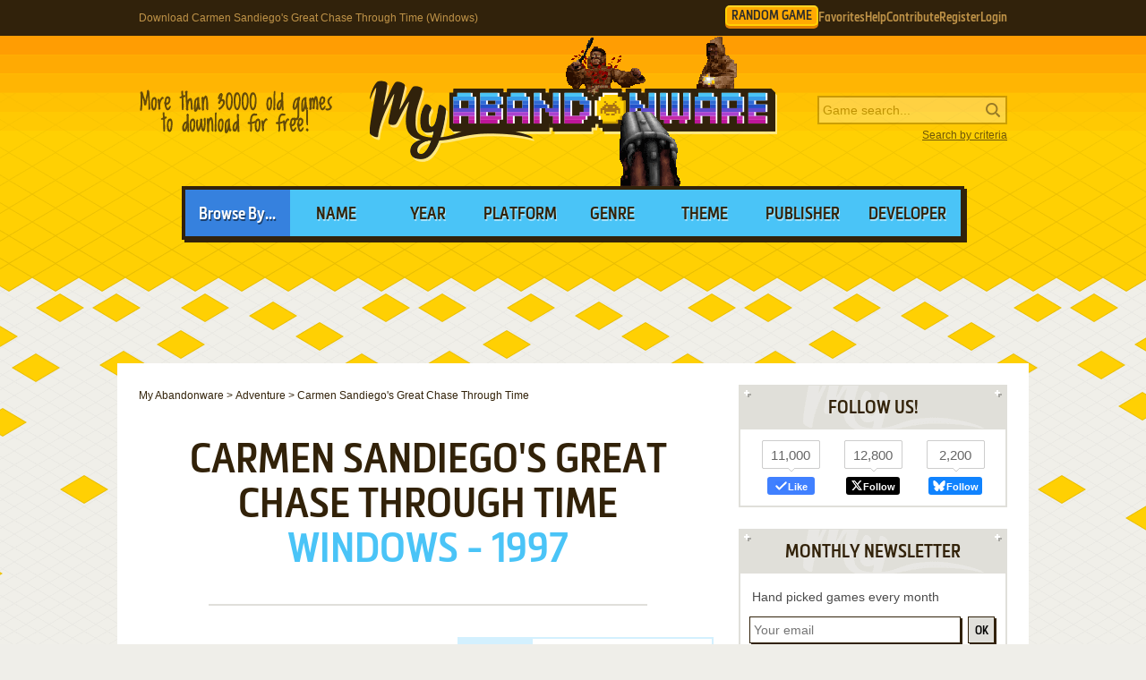

--- FILE ---
content_type: text/html; charset=UTF-8
request_url: https://www.myabandonware.com/game/carmen-sandiego-s-great-chase-through-time-bx4
body_size: 19828
content:
<!DOCTYPE html>
<html dir="ltr" lang="en-US">
<head>
    <!--  @formatter:off-->
    <style>
        #qc-cmp2-ui .qc-cmp2-home-button,#qc-cmp2-ui h2{font-family:MetronicProCSB,"Arial Black"!important;font-weight:400}#qc-cmp2-ui figure .logo-container{width:300px;height:60px}#qc-cmp2-ui h2{margin-bottom:7px!important;text-transform:uppercase}#qc-cmp2-ui .qc-cmp2-footer{box-shadow:none}#qc-cmp2-ui button[mode=primary],#qc-cmp2-ui button[mode=secondary]{font-family:MetronicProCSB,"Arial Black"!important;font-size:18px;border-radius:0}#qc-cmp2-ui button[mode=primary]{border:2px solid #32220b;box-shadow:3px 3px 0 #32220b}#qc-cmp2-ui .qc-cmp2-home-button,#qc-cmp2-ui button[mode=secondary]{box-shadow:3px 3px 0 rgba(0,0,0,.1)}.qc-cmp2-summary-buttons button:first-child{background:#fff;color:#405e85}.qc-cmp2-summary-buttons button:last-child{background:#3681de;color:#fff}.qc-cmp2-summary-buttons button span{padding-top:2px!important;font-family:MetronicProCSB,"Arial Black"!important}.qc-cmp2-summary-buttons button:hover{box-shadow:3px 3px 0 rgba(0,0,0,.25)!important;color:#fff!important;background:#2f73c5!important;cursor:pointer}.qc-cmp2-summary-buttons button span:hover{cursor:pointer}#qc-cmp2-ui .qc-cmp2-buttons-desktop button{font-size:16px}#qc-cmp2-ui{border:4px solid #32220b;box-shadow:3px 3px 0 #32220b}#qc-cmp2-ui .qc-cmp2-home-button{background:#fff;font-size:18px;border-radius:0;padding:5px 10px}@media (max-width:475px){#qc-cmp2-ui .qc-cmp2-link-inline{font-size:1em}}@media (min-width:768px){#qc-cmp2-ui{max-height:80vh}}
    </style>
    <!-- InMobi Choice. Consent Manager Tag v3.0 (for TCF 2.2) -->
    <script type="text/javascript" async=true>
        !function(){var o,e=window.location.hostname,t=document.createElement("script"),n=document.getElementsByTagName("script")[0],e="https://cmp.inmobi.com".concat("/choice/","1v2aYhFqnuEGn","/",e,"/choice.js?tag_version=V3"),p=0;t.async=!0,t.type="text/javascript",t.src=e,n.parentNode.insertBefore(t,n),function(){for(var e,a="__tcfapiLocator",n=[],s=window;s;){try{if(s.frames[a]){e=s;break}}catch(e){}if(s===window.top)break;s=s.parent}e||(!function e(){var t,n=s.document,p=!!s.frames[a];return p||(n.body?((t=n.createElement("iframe")).style.cssText="display:none",t.name=a,n.body.appendChild(t)):setTimeout(e,5)),!p}(),s.__tcfapi=function(){var e,t=arguments;if(!t.length)return n;"setGdprApplies"===t[0]?3<t.length&&2===t[2]&&"boolean"==typeof t[3]&&(e=t[3],"function"==typeof t[2]&&t[2]("set",!0)):"ping"===t[0]?(e={gdprApplies:e,cmpLoaded:!1,cmpStatus:"stub"},"function"==typeof t[2]&&t[2](e)):("init"===t[0]&&"object"==typeof t[3]&&(t[3]=Object.assign(t[3],{tag_version:"V3"})),n.push(t))},s.addEventListener("message",function(n){var p="string"==typeof n.data,e={};try{e=p?JSON.parse(n.data):n.data}catch(e){}var a=e.__tcfapiCall;a&&window.__tcfapi(a.command,a.version,function(e,t){t={__tcfapiReturn:{returnValue:e,success:t,callId:a.callId}};p&&(t=JSON.stringify(t)),n&&n.source&&n.source.postMessage&&n.source.postMessage(t,"*")},a.parameter)},!1))}(),o=["2:tcfeuv2","6:uspv1","7:usnatv1","8:usca","9:usvav1","10:uscov1","11:usutv1","12:usctv1"],window.__gpp_addFrame=function(e){var t;window.frames[e]||(document.body?((t=document.createElement("iframe")).style.cssText="display:none",t.name=e,document.body.appendChild(t)):window.setTimeout(window.__gpp_addFrame,10,e))},window.__gpp_stub=function(){var e=arguments;if(__gpp.queue=__gpp.queue||[],__gpp.events=__gpp.events||[],!e.length||1==e.length&&"queue"==e[0])return __gpp.queue;if(1==e.length&&"events"==e[0])return __gpp.events;var t=e[0],n=1<e.length?e[1]:null,p=2<e.length?e[2]:null;if("ping"===t)n({gppVersion:"1.1",cmpStatus:"stub",cmpDisplayStatus:"hidden",signalStatus:"not ready",supportedAPIs:o,cmpId:10,sectionList:[],applicableSections:[-1],gppString:"",parsedSections:{}},!0);else if("addEventListener"===t){"lastId"in __gpp||(__gpp.lastId=0),__gpp.lastId++;var a=__gpp.lastId;__gpp.events.push({id:a,callback:n,parameter:p}),n({eventName:"listenerRegistered",listenerId:a,data:!0,pingData:{gppVersion:"1.1",cmpStatus:"stub",cmpDisplayStatus:"hidden",signalStatus:"not ready",supportedAPIs:o,cmpId:10,sectionList:[],applicableSections:[-1],gppString:"",parsedSections:{}}},!0)}else if("removeEventListener"===t){for(var s=!1,i=0;i<__gpp.events.length;i++)if(__gpp.events[i].id==p){__gpp.events.splice(i,1),s=!0;break}n({eventName:"listenerRemoved",listenerId:p,data:s,pingData:{gppVersion:"1.1",cmpStatus:"stub",cmpDisplayStatus:"hidden",signalStatus:"not ready",supportedAPIs:o,cmpId:10,sectionList:[],applicableSections:[-1],gppString:"",parsedSections:{}}},!0)}else"hasSection"===t?n(!1,!0):"getSection"===t||"getField"===t?n(null,!0):__gpp.queue.push([].slice.apply(e))},window.__gpp_msghandler=function(n){var p,a="string"==typeof n.data;try{var t=a?JSON.parse(n.data):n.data}catch(e){t=null}"object"==typeof t&&null!==t&&"__gppCall"in t&&(p=t.__gppCall,window.__gpp(p.command,function(e,t){t={__gppReturn:{returnValue:e,success:t,callId:p.callId}};n.source.postMessage(a?JSON.stringify(t):t,"*")},"parameter"in p?p.parameter:null,"version"in p?p.version:"1.1"))},"__gpp"in window&&"function"==typeof window.__gpp||(window.__gpp=window.__gpp_stub,window.addEventListener("message",window.__gpp_msghandler,!1),window.__gpp_addFrame("__gppLocator"));var a,s=function(){var e=arguments;typeof window.__uspapi!==s&&setTimeout(function(){void 0!==window.__uspapi&&window.__uspapi.apply(window.__uspapi,e)},500)};void 0===window.__uspapi&&(window.__uspapi=s,a=setInterval(function(){p++,window.__uspapi===s&&p<3?console.warn("USP is not accessible"):clearInterval(a)},6e3))}();
    </script>
    <!-- End InMobi Choice. Consent Manager Tag v3.0 (for TCF 2.2) -->
    <!--    @formatter:on-->

    <meta charset="utf-8">

    <link rel="preconnect" href="https://www.google-analytics.com">
    <link rel="preconnect" href="https://cmp.inmobi.com">
    <link rel="preconnect" href="https://ad.missena.io/">

            <link rel="preload" as="image" href="/media/css/img/logo-blood.png"/>
        <link rel="preload" as="font" type="font/woff2" href="/media/css/font/MetronicProCSB.woff2" crossorigin/>

    
    <link rel="apple-touch-icon" sizes="180x180" href="/apple-touch-icon.png">
    <link rel="icon" type="image/png" sizes="32x32" href="/favicon-32x32.png">
    <link rel="icon" type="image/png" sizes="16x16" href="/favicon-16x16.png">
    <link rel="manifest" href="/manifest.json">
    <link rel="mask-icon" href="/safari-pinned-tab.svg" color="#5bbad5">
    <meta name="theme-color" content="#ffffff">

    <meta name=viewport content="width=device-width, initial-scale=1">

    <script src="/wp-content/plugins/wp-banners/js/wp-banners.js" async></script>

    <meta http-equiv="content-language" content="en-US" >
<meta property="fb:admins" content="651077485" >
<meta property="fb:page_id" content="119462358150747" >
<meta property="og:description" content="Remember Carmen Sandiego's Great Chase Through Time (Windows), an old video game from 1997? Download it and play again on MyAbandonware." >
<meta property="og:image" content="https://www.myabandonware.com/media/screenshots/c/carmen-sandiego-s-great-chase-through-time-j8x/carmen-sandiego-s-great-chase-through-time_6.jpg" >
<meta property="og:locale" content="en_US" >
<meta property="og:site_name" content="My Abandonware" >
<meta property="og:title" content="Carmen Sandiego's Great Chase Through Time (Windows)" >
<meta property="og:type" content="product" >
<meta property="og:url" content="https://www.myabandonware.com/game/carmen-sandiego-s-great-chase-through-time-bx4" >
<meta property="product:category" content="Video Games" >
<meta name="keywords" content="abandonware" >
<meta name="description" content="In 1997, Brøderbund Software, Inc. publishes Carmen Sandiego's Great Chase Through Time on Windows. This adventure and educational game is now abandonware and is set in a geography, history and puzzle elements themes." >
<meta name="robots" content="all" >
<meta name="language" content="en-US" >
<meta name="copyright" content="https://utopiaweb.fr/" >
    <title>Download Carmen Sandiego's Great Chase Through Time (Windows) - My Abandonware</title>
    <script>
        window.viewPortWidth = Math.max(document.documentElement.clientWidth, window.innerWidth || 0);

        function insScript(A, e = ! 0, n = () => {
        }) {
            var o = document.createElement("script");
            o.async = e, o.src = A, o.onload = n;
            n = document.getElementsByTagName("script")[0];
            n.parentNode.insertBefore(o, n)
        }
    </script>

    <script>window.artstr = "t201";</script>
        <script async src="/media/js/prbid/vendor/prebid10.20.0.js?v=1765903031"></script>
        <script src="/media/js/prbid/prebid-wrapper.min.js?v=1768297670"></script><style>
*[id^="google_ads_iframe"]:empty{display:none}.t201, .c-rectangle_multi{display:flex;justify-content:center;align-items:center}.t201cb .wgl img{width:100%;max-width:468px}.t201 img[width="1"]{position:absolute}.t201cb{position:relative;width:646px;text-align:center;margin-bottom:24px;overflow:hidden;line-height:1px;min-height:90px}.t201cb:not(:has(.adm-ad-rendered)){background-color:#F1F1F1}.t201cb > div{margin:0 auto}.t201cb img{max-width:100%;width:auto}.t201pb{width:100%;text-align:center}#l .t201 .item + .item{margin-top:20px}.t201st{position:-webkit-sticky;position:sticky;top:20px;min-height:600px}.t201st:empty{display:none}.item.t201{width:300px;position:relative;padding-top:20px;margin-bottom:36px;margin-top:12px}.item.t201:after{display:block;content:"Ads";position:absolute;top:-6px;left:0;width:100%;text-align:center;font-family:"Lucida Grande", Arial, sans-serif;color:#444;font-size:11px}.item.t201 img{width:300px}.item.t201-1{margin-left:0}.item.t201-2{margin-right:0}.item.t201-3{display:none}#t201TUM{height:90px;display:flex;justify-content:center;align-items:center}div[id="banner_billboard"]{width:970px;height:250px;text-align:center}div[id="banner_billboard_m"]{display:none}div[id^="rectangle_mid"]{width:300px;height:250px;text-align:center}div[id^="rectangle_mid_m"]{display:none}div[id="banner_top"]{width:728px;height:90px;text-align:center}div[id="banner_top_m"]{display:none}div[id="banner_bot"]{width:728px;height:90px;text-align:center}div[id="banner_bot_m"]{display:none}div[id^="banner_mid"]{width:728px;height:90px;text-align:center}div[id^="banner_mid_m"]{display:none}div[id^="sidebar_right"]{width:300px;height:600px;display:flex;justify-content:center;align-items:center;text-align:center}@media (max-width:1020px){#t201TUM{height:100px}}#t201GPUS{margin-top:24px}#t201ST{min-height:600px}#t201ST:empty{display:none}#t201SB{min-height:600px}#t201SB:empty{display:none}#t201CLX{width:100%;min-height:250px;grid-template-columns:1fr 1fr 1fr}#t201CLX > div{line-height:1px}@media (max-width:1020px){#t201CLX{grid-template-columns:1fr 1fr}#t201CLX > *:last-child{display:none !important}}@media (max-width:768px){#t201CLX{grid-template-columns:1fr;row-gap:20px}div[id="banner_billboard"]{display:none}div[id="banner_billboard_m"]{display:flex;justify-content:center;align-items:center;width:336px;height:480px}div[id^="rectangle_mid"]{display:none}div[id^="rectangle_mid_m"]{display:flex;justify-content:center;align-items:center;width:336px;height:280px}div[id="banner_top"]{display:none}div[id="banner_top_m"]{display:flex;justify-content:center;align-items:center;width:320px;height:100px}div[id="banner_bot"]{display:none}div[id="banner_bot_m"]{display:flex;justify-content:center;align-items:center;width:320px;height:100px}div[id^="banner_mid"]{display:none}div[id^="banner_mid_m"]{display:flex;justify-content:center;align-items:center;width:320px;height:100px}div[id^="sidebar_right"]{display:none}}#t201CLX:empty{display:none}#t201CLX.flx{display:flex;justify-content:space-between}#t201CL1 > a > img,
#t201CL2 > a > img{width:300px}#t201CT{text-align:center}#t201CT > div{margin:0 auto}#t201CT .item{text-align:left}#t201CT img.f{display:inline-block}#t201CT img.s{display:none}#t201CLX.item.ba:after{width:100%}#t201ST > a > img,
#t201SB > a > img{width:300px}.mmt-primary div[id$="_ad"] a:not(:only-child){display:none !important}@media screen and (max-width:1020px){.t201cb{width:100%}}@media screen and (max-width:860px){.t201cb{width:100%}.t201cb .wgl img{max-width:728px}}@media screen and (max-width:670px){.t201cb{width:104%;margin-left:-2%}}@media screen and (min-width:1350px) and (min-height:600px){.t201cb{width:970px}.t201cb .wgl img{max-width:728px}}@media screen and (max-width:330px){\##t201CT img.s{display:inline-block}\##t201CT img.f{display:none}}</style>
            <script type="text/javascript" async src="https://ad.missena.io/?t=PA-87833677"></script>
    
            <!-- Google tag (gtag.js) -->
        <script async src="https://www.googletagmanager.com/gtag/js?id=G-E2247S2XBP"></script>
        <script>
            window.dataLayer = window.dataLayer || [];

            function gtag() {
                dataLayer.push(arguments);
            }

            gtag('js', new Date());

            gtag('config', 'G-E2247S2XBP');
        </script>
    
    <script async src="/media/js/gamelist-controls.min.js?v=1687858394"></script>
<script async src="/media/js/browsehover.min.js?v=1661863781"></script>
    <script type="application/ld+json">
        {
            "@context": "http://schema.org",
            "@type": "WebSite",
            "name": "My Abandonware",
            "alternateName": "MyAbandonware",
            "url": "https://www.myabandonware.com",
            "image": "https://www.myabandonware.com/media/img/assets/myabandonware-square-1.png"
        }
    </script>
    <script type="application/ld+json">
        {
            "@context": "http://schema.org",
            "@type": "Organization",
            "name": "My Abandonware",
            "url": "https://www.myabandonware.com/",
            "sameAs": [
                "https://www.facebook.com/myabandonware",
                "https://x.com/myabandonware"
            ]
        }
    </script>

    <link href="/media/css/style.css?v=1763400490" rel="stylesheet" type="text/css"/>
    <script type="application/javascript" src="/media/js/myab.min.js?v=1738853067" defer></script>

    </head>
<body>

<div id="c" class="o-content  ">

    <div id="h" class="c">

        <div class="b1">
            <h1>Download Carmen Sandiego's Great Chase Through Time (Windows)</h1>
            <div class="c-user-feat">

                                <a href="/browse/random" class="o-account c-random-game">RANDOM GAME</a>

                <a href="/favorites/" class="o-account c-user-feat__favorites" title="Browse your Favorite Games" rel="nofollow">Favorites</a>
                <a href="/howto/" class="o-account c-help">Help</a>
                <a href="/contribute/" class="o-account c-user-feat__contribute" title="Help us by contributing">Contribute</a>

                                    <a href="/register/" class="o-account c-user-feat__register" title="Create an account">Register</a>
                    <a href="/login/" class="o-account c-user-feat__login" title="Login MAW">Login</a>
                            </div>
        </div>

        <div class="b2">

            <a class="logo blood" href="/">MyAbandonware</a>
            <div class="pitch" title="Real count is close to 36600">More than 36600 old games to download for
                                                                                                       free!
            </div>
            <form id="search" method="post" action="/search/">
                <fieldset>
                    <input type="text" value="" name="searchValue" class="inputText" placeholder="Game search...">
                    <input type="submit" value="s" class="c-search_submit" title="Search game">
                </fieldset>
                <script type="application/ld+json">
                    {
                        "@context": "http://schema.org",
                        "@type": "WebSite",
                        "url": "https://www.myabandonware.com/",
                        "potentialAction": {
                            "@type": "SearchAction",
                            "target": "https://www.myabandonware.com/search/q/{searchValue}",
                            "query-input": "required name=searchValue"
                        }
                    }
                </script>
                <a href="/search" id="advsearch">Search by criteria</a>
            </form>
        </div>

        <div class="b3">
            <span>Browse By...</span>
            <ul>
                <li>
                    <a href="/browse/name/">Name</a>
                </li>
                <li>
                    <a href="/browse/year/">Year</a>
                </li>
                <li>
                    <a href="/browse/platform/">Platform</a>
                </li>
                <li>
                    <a href="/browse/genre/">Genre</a>
                </li>
                <li>
                    <a href="/browse/theme/">Theme</a>
                </li>
                <li>
                    <a class="a16" href="/browse/publisher/">Publisher</a>
                </li>
                <li>
                    <a class="a16" href="/browse/developer/">Developer</a>
                </li>
            </ul>
        </div>

        <div style="line-height:1px" id="t201TUM"><div id="banner_top"></div><div id="banner_top_m"></div><div class="adm-passback" style="display: none"><a target="_top" href="https://www.runoperagx.com/23186J2/KM15N5P/" rel="nofollow noreferrer" style="display:flex;justify-content:center;"><picture><source data-srcset="/media/img/pwn/ogx/default/NzI4eDkw-2.webp"><img data-source="/media/img/pwn/ogx/default/NzI4eDkw-2.jpg" width="728" height="90" style="max-width:100%;height:auto;" /></picture></a></div></div>
    </div>

    <div id="pw" class="c">

        <div id="content">

            <ol vocab="https://schema.org/" typeof="BreadcrumbList" class="breadCrumb c-breadcrumb">
                <li property="itemListElement" typeof="ListItem"><a property="item" typeof="WebPage" href="/"><span property="name">My Abandonware</span></a><meta property="position" content="1"></li> &gt; <li property="itemListElement" typeof="ListItem"><a property="item" typeof="WebPage" href="/browse/genre/adventure-2/"><span property="name">Adventure</span></a><meta property="position" content="2"></li> &gt; <li property="itemListElement" typeof="ListItem"><span property="name">Carmen Sandiego's Great Chase Through Time</span><meta property="position" content="3"></li>            </ol>

            
<div class="box">

    <h2>Carmen Sandiego's Great Chase Through Time</h2>
    <p class="h2 h2--subtitle">
        Windows - 1997    </p>

    
    
</div>


<div class="box metas">

    <div>
        <div class="t201" id="t201CT"><div id="rectangle_top"></div><div id="rectangle_top_m"></div><div class="adm-passback" style="display: none"><a target="_top" href="/visual/r-3/?u=%2Fom.elvenar.com%2Fox%2Fus%2F%3Fref%3Dutopw_us_us" rel="nofollow noreferrer" style="display:flex;justify-content:center;"><picture><source data-srcset="/media/img/innog/lvnr/default/602-21961_Elvenar_button_en_MzAweDI1MA==.webp"><img data-source="/media/img/innog/lvnr/default/602-21961_Elvenar_button_en_MzAweDI1MA==.jpg" width="auto" height="250" style="max-width:100%;height:auto;" /></picture></a></div></div>    </div>

    <div class="gameData js-gamelist">
        <table class="gameInfo"><tbody>
<tr>
<th scope="row">Alt name</th>
<td>Where in Time Is Carmen Sandiego?</td>
</tr>
<tr>
<th scope="row">Year</th>
<td><a href="/browse/year/1997/">1997</a></td>
</tr>
<tr>
<th scope="row">Platform</th>
<td><a href="/browse/platform/windows/">Windows</a></td>
</tr>
<tr>
<th scope="row">Released in</th>
<td>United States</td>
</tr>
<tr>
<th scope="row">Genre</th>
<td><a class='gel' title='Browse games of this genre' href='/browse/genre/adventure-2/'>Adventure</a>, <a class='gel' title='Browse games of this genre' href='/browse/genre/educational-3/'>Educational</a></td>
</tr>
<tr>
<th scope="row">Theme</th>
<td><a class='thl' title='Browse games of this theme' href='/browse/theme/geography-p/'>Geography</a>, <a class='thl' title='Browse games of this theme' href='/browse/theme/history-v/'>History</a>, <a class='thl' title='Browse games of this theme' href='/browse/theme/puzzle-elements-5e/'>Puzzle elements</a></td>
</tr>
<tr>
<th scope="row">Publisher</th>
<td><a href='/browse/publisher/broederbund-software-inc-31/'>Brøderbund Software, Inc.</a></td>
</tr>
<tr>
<th scope="row">Developer</th>
<td><a href='/browse/developer/broederbund-software-inc-31/'>Brøderbund Software, Inc.</a></td>
</tr>
</tbody></table>
<div class="c-game_user-controls js-gamelist"><form method="post" action="/favorites/add" class="c-gamelist-controls  c-gamelist-controls--nigl">
            <input type="hidden" name="gameIndex" class="c-gamelist-controls__input" value="/game/carmen-sandiego-s-great-chase-through-time-bx4"/>
            <button type="submit" class="c-gamelist-controls__button js-gamelist-add" title="Add to favorites">Add to favorites</button>
            </form></div>    </div>


</div>


<div class="box gameRateDL">

    <div class="gameRate">
        <div class="gameRater" id="grRa"><div style="width:85%;" id="grRaA"></div><button style="width:100%;" onclick="return __myAbRateGame(5);"></button><button style="width:80%;" onclick="return __myAbRateGame(4);"></button><button style="width:60%;" onclick="return __myAbRateGame(3);"></button><button style="width:40%;" onclick="return __myAbRateGame(2);"></button><button style="width:20%;" onclick="return __myAbRateGame(1);"></button></div><div id="grRaB" class="gameRated"><span>4.27</span> / <span>5</span> - <span>131</span> votes</div> <script type="text/javascript">
            (function () {
                var r = new XMLHttpRequest();
                var rUrl = '/game/rate/carmen-sandiego-s-great-chase-through-time-bx4/';

                var grRa = document.getElementById('grRa');
                var grRaA = document.getElementById('grRaA');
                var grRaB = document.getElementById('grRaB');
                var __myAbRateGame = function (nb) {

                    grRa.className = grRa.className + ' rated';
                    grRaA.style.width = (nb * 20) + '%';
                    grRaB.innerHTML = "Thanks!";

                    r.open("POST", rUrl + nb + '/', true);
                    r.setRequestHeader("X-Requested-With", "XMLHttpRequest");
                    r.send();

                    return false;
                };
                document.__myAbRateGame = __myAbRateGame;
            })();
        </script>    </div>

                <div class="gameBigB gameDL">
                <a href="#download">Download
                    <span>684 MB</span>
                </a>
            </div>

                        </div>


<div class="box">

    <h3>Description of Carmen Sandiego's Great Chase Through Time</h3>

    <p>In 1997, Brøderbund Software, Inc. publishes Carmen Sandiego's Great Chase Through Time on Windows. This adventure and educational game is now abandonware and is set in a geography, history and puzzle elements themes.</p>
    
    
    
    
    
</div>


    <div class="box">
        <h3>Captures and Snapshots</h3>

        </ul><ul id="screentabs"><li><a href="javascript:void(0)" data-platform="4" onclick="toggleScreentabs(this)" class="current">Windows</a></li><div class="items screens" data-platform="4"><a class="item itemListScreenshot thumb c-thumb lb" 
    href="/media/screenshots/c/carmen-sandiego-s-great-chase-through-time-j8x/carmen-sandiego-s-great-chase-through-time_1.jpg" data-webp="1"><picture>
    <source type="image/webp" srcset="/media/screenshots/c/carmen-sandiego-s-great-chase-through-time-j8x/webp/carmen-sandiego-s-great-chase-through-time_1.webp">
    <img src="/media/screenshots/c/carmen-sandiego-s-great-chase-through-time-j8x/carmen-sandiego-s-great-chase-through-time_1.jpg"
         alt="Carmen Sandiego&#039;s Great Chase Through Time 0"
         loading="lazy"/>
     </picture>
</a><a class="item itemListScreenshot thumb c-thumb lb" 
    href="/media/screenshots/c/carmen-sandiego-s-great-chase-through-time-j8x/carmen-sandiego-s-great-chase-through-time_2.jpg" data-webp="1"><picture>
    <source type="image/webp" srcset="/media/screenshots/c/carmen-sandiego-s-great-chase-through-time-j8x/webp/carmen-sandiego-s-great-chase-through-time_2.webp">
    <img src="/media/screenshots/c/carmen-sandiego-s-great-chase-through-time-j8x/carmen-sandiego-s-great-chase-through-time_2.jpg"
         alt="Carmen Sandiego&#039;s Great Chase Through Time 1"
         loading="lazy"/>
     </picture>
</a><a class="item itemListScreenshot thumb c-thumb lb" 
    href="/media/screenshots/c/carmen-sandiego-s-great-chase-through-time-j8x/carmen-sandiego-s-great-chase-through-time_3.jpg" data-webp="1"><picture>
    <source type="image/webp" srcset="/media/screenshots/c/carmen-sandiego-s-great-chase-through-time-j8x/webp/carmen-sandiego-s-great-chase-through-time_3.webp">
    <img src="/media/screenshots/c/carmen-sandiego-s-great-chase-through-time-j8x/carmen-sandiego-s-great-chase-through-time_3.jpg"
         alt="Carmen Sandiego&#039;s Great Chase Through Time 2"
         loading="lazy"/>
     </picture>
</a><a class="item itemListScreenshot thumb c-thumb lb" 
    href="/media/screenshots/c/carmen-sandiego-s-great-chase-through-time-j8x/carmen-sandiego-s-great-chase-through-time_4.jpg" data-webp="1"><picture>
    <source type="image/webp" srcset="/media/screenshots/c/carmen-sandiego-s-great-chase-through-time-j8x/webp/carmen-sandiego-s-great-chase-through-time_4.webp">
    <img src="/media/screenshots/c/carmen-sandiego-s-great-chase-through-time-j8x/carmen-sandiego-s-great-chase-through-time_4.jpg"
         alt="Carmen Sandiego&#039;s Great Chase Through Time 3"
         loading="lazy"/>
     </picture>
</a><a class="item itemListScreenshot thumb c-thumb lb" 
    href="/media/screenshots/c/carmen-sandiego-s-great-chase-through-time-j8x/carmen-sandiego-s-great-chase-through-time_5.jpg" data-webp="1"><picture>
    <source type="image/webp" srcset="/media/screenshots/c/carmen-sandiego-s-great-chase-through-time-j8x/webp/carmen-sandiego-s-great-chase-through-time_5.webp">
    <img src="/media/screenshots/c/carmen-sandiego-s-great-chase-through-time-j8x/carmen-sandiego-s-great-chase-through-time_5.jpg"
         alt="Carmen Sandiego&#039;s Great Chase Through Time 4"
         loading="lazy"/>
     </picture>
</a><a class="item itemListScreenshot thumb c-thumb lb" 
    href="/media/screenshots/c/carmen-sandiego-s-great-chase-through-time-j8x/carmen-sandiego-s-great-chase-through-time_6.jpg" data-webp="1"><picture>
    <source type="image/webp" srcset="/media/screenshots/c/carmen-sandiego-s-great-chase-through-time-j8x/webp/carmen-sandiego-s-great-chase-through-time_6.webp">
    <img src="/media/screenshots/c/carmen-sandiego-s-great-chase-through-time-j8x/carmen-sandiego-s-great-chase-through-time_6.jpg"
         alt="Carmen Sandiego&#039;s Great Chase Through Time 5"
         loading="lazy"/>
     </picture>
</a><a class="item itemListScreenshot thumb c-thumb lb" 
    href="/media/screenshots/c/carmen-sandiego-s-great-chase-through-time-j8x/carmen-sandiego-s-great-chase-through-time_7.jpg" data-webp="1"><picture>
    <source type="image/webp" srcset="/media/screenshots/c/carmen-sandiego-s-great-chase-through-time-j8x/webp/carmen-sandiego-s-great-chase-through-time_7.webp">
    <img src="/media/screenshots/c/carmen-sandiego-s-great-chase-through-time-j8x/carmen-sandiego-s-great-chase-through-time_7.jpg"
         alt="Carmen Sandiego&#039;s Great Chase Through Time 6"
         loading="lazy"/>
     </picture>
</a><a class="item itemListScreenshot thumb c-thumb lb" 
    href="/media/screenshots/c/carmen-sandiego-s-great-chase-through-time-j8x/carmen-sandiego-s-great-chase-through-time_8.jpg" data-webp="1"><picture>
    <source type="image/webp" srcset="/media/screenshots/c/carmen-sandiego-s-great-chase-through-time-j8x/webp/carmen-sandiego-s-great-chase-through-time_8.webp">
    <img src="/media/screenshots/c/carmen-sandiego-s-great-chase-through-time-j8x/carmen-sandiego-s-great-chase-through-time_8.jpg"
         alt="Carmen Sandiego&#039;s Great Chase Through Time 7"
         loading="lazy"/>
     </picture>
</a><a class="item itemListScreenshot thumb c-thumb lb" 
    href="/media/screenshots/c/carmen-sandiego-s-great-chase-through-time-j8x/carmen-sandiego-s-great-chase-through-time_9.jpg" data-webp="1"><picture>
    <source type="image/webp" srcset="/media/screenshots/c/carmen-sandiego-s-great-chase-through-time-j8x/webp/carmen-sandiego-s-great-chase-through-time_9.webp">
    <img src="/media/screenshots/c/carmen-sandiego-s-great-chase-through-time-j8x/carmen-sandiego-s-great-chase-through-time_9.jpg"
         alt="Carmen Sandiego&#039;s Great Chase Through Time 8"
         loading="lazy"/>
     </picture>
</a><a class="item itemListScreenshot thumb c-thumb lb" 
    href="/media/screenshots/c/carmen-sandiego-s-great-chase-through-time-j8x/carmen-sandiego-s-great-chase-through-time_10.jpg" data-webp="1"><picture>
    <source type="image/webp" srcset="/media/screenshots/c/carmen-sandiego-s-great-chase-through-time-j8x/webp/carmen-sandiego-s-great-chase-through-time_10.webp">
    <img src="/media/screenshots/c/carmen-sandiego-s-great-chase-through-time-j8x/carmen-sandiego-s-great-chase-through-time_10.jpg"
         alt="Carmen Sandiego&#039;s Great Chase Through Time 9"
         loading="lazy"/>
     </picture>
</a><a class="item itemListScreenshot thumb c-thumb lb" 
    href="/media/screenshots/c/carmen-sandiego-s-great-chase-through-time-j8x/carmen-sandiego-s-great-chase-through-time_11.jpg" data-webp="1"><picture>
    <source type="image/webp" srcset="/media/screenshots/c/carmen-sandiego-s-great-chase-through-time-j8x/webp/carmen-sandiego-s-great-chase-through-time_11.webp">
    <img src="/media/screenshots/c/carmen-sandiego-s-great-chase-through-time-j8x/carmen-sandiego-s-great-chase-through-time_11.jpg"
         alt="Carmen Sandiego&#039;s Great Chase Through Time 10"
         loading="lazy"/>
     </picture>
</a><div class="item filler"></div></div><div class="t201" id="t201GPUS"><div id="banner_billboard"></div><div id="banner_billboard_m"></div><div class="adm-passback" style="display: none"><a target="_top" href="/visual/r-7/?u=%2Fclick%3Fpid%3D1507%26offer_id%3D84" rel="nofollow noreferrer" style="display:flex;justify-content:center;"><img data-source="/media/img/nextrs/hrwrs/default/hw_st_promolootdoll1a_OTcweDI1MA==_en.jpg" width="970" height="250" style="max-width:100%;height:auto;" /></a></div></div>
    </div>

    <div id="bglb" onclick="hidelb();"></div>
    <div id="lightlb"></div>

    <script type="text/javascript" src="/media/js/lightbox.min.js?v=1678812993"></script>



<div class="box">

    <h3 class="rel" id="comAnchor">Comments and reviews</h3>

    <div id="postedComments"><div class="gameComments" id="grCo">                    <div class="gameComment">

                        <div class="voting">
                            <a href="#" class="vote vote-up" onclick="return __myAbSendVote(118188, 1);">&uarr;</a>
                            <a href="#" class="vote vote-down" onclick="return __myAbSendVote(118188, 0);">&darr;</a>
                        </div>

                        <p class='username' style="background-position: left 0px;">
                            <span class="user">FaithMK</span>
                            <span class="dateComment">2025-12-10</span>
                            <span class="voteCount count">
                                <span id="voteCount118188">0</span> point
                            </span>
                            
                        </p>
                        <p class='comment'>For anyone who may be having audio issues after installing the game in virtualbox, you might want to turn off hyper v/memory intergrity in the settings. That will fix the issue.</p>
                    </div>                    <div class="gameComment">

                        <div class="voting">
                            <a href="#" class="vote vote-up" onclick="return __myAbSendVote(117226, 1);">&uarr;</a>
                            <a href="#" class="vote vote-down" onclick="return __myAbSendVote(117226, 0);">&darr;</a>
                        </div>

                        <p class='username' style="background-position: left -24px;">
                            <span class="user">HoppeDaddy</span>
                            <span class="dateComment">2025-11-16</span>
                            <span class="voteCount count">
                                <span id="voteCount117226">0</span> point
                            </span>
                            
                        </p>
                        <p class='comment'>Using PCem to emulate Windows 98 on my desktop. Played through disk 1 but when it asks to insert disk #2 I get an error message that the game file isn't found for disk 2. Any help would be greatly appreciated!</p>
                    </div>                    <div class="gameComment">

                        <div class="voting">
                            <a href="#" class="vote vote-up" onclick="return __myAbSendVote(112933, 1);">&uarr;</a>
                            <a href="#" class="vote vote-down" onclick="return __myAbSendVote(112933, 0);">&darr;</a>
                        </div>

                        <p class='username' style="background-position: left -48px;">
                            <span class="user">Jaebaebee</span>
                            <span class="dateComment">2025-08-02</span>
                            <span class="voteCount count good">
                                <span id="voteCount112933">2</span> points
                            </span>
                            
                        </p>
                        <p class='comment'>I got the game running using DJwafer's instructions. But, every time I pick up the first note in egypt, the game freezes up, and I can't get past that. I could try playing without the notes, I guess. But, wasn't sure if anyone had advice for troubleshooting this issue?</p>
                    </div>                    <div class="gameComment">

                        <div class="voting">
                            <a href="#" class="vote vote-up" onclick="return __myAbSendVote(110203, 1);">&uarr;</a>
                            <a href="#" class="vote vote-down" onclick="return __myAbSendVote(110203, 0);">&darr;</a>
                        </div>

                        <p class='username' style="background-position: left -72px;">
                            <span class="user">gummi</span>
                            <span class="dateComment">2025-05-22</span>
                            <span class="voteCount count good">
                                <span id="voteCount110203">1</span> point
                            </span>
                            
                        </p>
                        <p class='comment'>Got the game to work, aside from the graphic issues it works great. The only issue I seem to keep running into is that it freezes once in a while and I have to restart my computer each time. Any suggestions?</p>
                    </div>                    <div class="gameComment">

                        <div class="voting">
                            <a href="#" class="vote vote-up" onclick="return __myAbSendVote(107508, 1);">&uarr;</a>
                            <a href="#" class="vote vote-down" onclick="return __myAbSendVote(107508, 0);">&darr;</a>
                        </div>

                        <p class='username' style="background-position: left -96px;">
                            <span class="user">ArcaneWind</span>
                            <span class="dateComment">2025-03-22</span>
                            <span class="voteCount count">
                                <span id="voteCount107508">0</span> point
                            </span>
                            
                        </p>
                        <p class='comment'>Has anyone gotten this to work on a steam deck?</p>
                    </div>                    <div class="gameComment dNone">

                        <div class="voting">
                            <a href="#" class="vote vote-up" onclick="return __myAbSendVote(104310, 1);">&uarr;</a>
                            <a href="#" class="vote vote-down" onclick="return __myAbSendVote(104310, 0);">&darr;</a>
                        </div>

                        <p class='username' style="background-position: left -120px;">
                            <span class="user">chaitea</span>
                            <span class="dateComment">2025-01-13</span>
                            <span class="voteCount count">
                                <span id="voteCount104310">0</span> point
                            </span>
                            
                        </p>
                        <p class='comment'>I tried the method by DJWAFER, but after I clicked 'install' when the game opened, it just never installs it. Tried it multiple times, checked that I was doing .bin1, etc. Nothing. ;_;</p>
                    </div>                    <div class="gameComment dNone">

                        <div class="voting">
                            <a href="#" class="vote vote-up" onclick="return __myAbSendVote(100060, 1);">&uarr;</a>
                            <a href="#" class="vote vote-down" onclick="return __myAbSendVote(100060, 0);">&darr;</a>
                        </div>

                        <p class='username' style="background-position: left -144px;">
                            <span class="user">upset</span>
                            <span class="dateComment">2024-09-24</span>
                            <span class="voteCount count">
                                <span id="voteCount100060">0</span> point
                            </span>
                            
                        </p>
                        <p class='comment'>I appreciate hosting all these games but without an included way to guarantee you'll be able to play it's kind of useless</p>
                    </div>                    <div class="gameComment dNone">

                        <div class="voting">
                            <a href="#" class="vote vote-up" onclick="return __myAbSendVote(99695, 1);">&uarr;</a>
                            <a href="#" class="vote vote-down" onclick="return __myAbSendVote(99695, 0);">&darr;</a>
                        </div>

                        <p class='username' style="background-position: left -168px;">
                            <span class="user">Bobby</span>
                            <span class="dateComment">2024-09-12</span>
                            <span class="voteCount count good">
                                <span id="voteCount99695">1</span> point
                            </span>
                            
                        </p>
                        <p class='comment'>Hi, is anyone else having an issue with starting Disc 2? I completed Disc 1, now I've opened the 2nd bin file. I run setup32.exe, and the game window opens. But when I try to click on the play button, a window pops up saying "game not found."</p>
                    </div>                    <div class="gameComment dNone">

                        <div class="voting">
                            <a href="#" class="vote vote-up" onclick="return __myAbSendVote(99171, 1);">&uarr;</a>
                            <a href="#" class="vote vote-down" onclick="return __myAbSendVote(99171, 0);">&darr;</a>
                        </div>

                        <p class='username' style="background-position: left -192px;">
                            <span class="user">veed</span>
                            <span class="dateComment">2024-08-27</span>
                            <span class="voteCount count">
                                <span id="voteCount99171">0</span> point
                            </span>
                            
                        </p>
                        <p class='comment'>JACKRULES156<br />
Are you using a PC with WinXP operating system, or PCem with WinXP environment or VirtualBox with WinXP environment, or if something else what is it?</p>
                    </div>                    <div class="gameComment dNone">

                        <div class="voting">
                            <a href="#" class="vote vote-up" onclick="return __myAbSendVote(97470, 1);">&uarr;</a>
                            <a href="#" class="vote vote-down" onclick="return __myAbSendVote(97470, 0);">&darr;</a>
                        </div>

                        <p class='username' style="background-position: left -216px;">
                            <span class="user">jackrules156</span>
                            <span class="dateComment">2024-07-14</span>
                            <span class="voteCount count">
                                <span id="voteCount97470">0</span> point
                            </span>
                            
                        </p>
                        <p class='comment'>not sure if anyone is still following this but I got it working up through disc 1 what do I do to get disc 2 to play?</p>
                    </div>                    <div class="gameComment dNone">

                        <div class="voting">
                            <a href="#" class="vote vote-up" onclick="return __myAbSendVote(93095, 1);">&uarr;</a>
                            <a href="#" class="vote vote-down" onclick="return __myAbSendVote(93095, 0);">&darr;</a>
                        </div>

                        <p class='username' style="background-position: left -240px;">
                            <span class="user">FedexVivi</span>
                            <span class="dateComment">2024-03-21</span>
                            <span class="voteCount count good">
                                <span id="voteCount93095">1</span> point
                            </span>
                            
                        </p>
                        <p class='comment'>Right click on Times32.EXE once installation is complete and click on properties. Go to compatibility - select compatibility mode - windows xp service pack 3 - click apply and okay. Run game.</p>
                    </div>                    <div class="gameComment dNone">

                        <div class="voting">
                            <a href="#" class="vote vote-up" onclick="return __myAbSendVote(92570, 1);">&uarr;</a>
                            <a href="#" class="vote vote-down" onclick="return __myAbSendVote(92570, 0);">&darr;</a>
                        </div>

                        <p class='username' style="background-position: left -264px;">
                            <span class="user">Hooya</span>
                            <span class="dateComment">2024-03-07</span>
                            <span class="voteCount count">
                                <span id="voteCount92570">0</span> point
                            </span>
                            
                        </p>
                        <p class='comment'>To everyone having trouble with disk 2 on 95/98 VMS: You must disable autoplay on your cd rom drive else it will not work. Start - Settings - Control Panel. Double click system and then Device Manager. Select the CD Rom entry and open properties. On the Settings tab uncheck the box labeled Auto Insert Notification, click okay and restart. Confirmed working on PCEM and VirtualBox.</p>
                    </div>                    <div class="gameComment dNone">

                        <div class="voting">
                            <a href="#" class="vote vote-up" onclick="return __myAbSendVote(92254, 1);">&uarr;</a>
                            <a href="#" class="vote vote-down" onclick="return __myAbSendVote(92254, 0);">&darr;</a>
                        </div>

                        <p class='username' style="background-position: left -288px;">
                            <span class="user">KittyKat85</span>
                            <span class="dateComment">2024-02-27</span>
                            <span class="voteCount count">
                                <span id="voteCount92254">0</span> point
                            </span>
                            
                        </p>
                        <p class='comment'>So I installed it like GUMSHOE suggested now the game seems very glitchy and jumpy so I don't know if I did it right but so sad can't play it</p>
                    </div>                    <div class="gameComment dNone">

                        <div class="voting">
                            <a href="#" class="vote vote-up" onclick="return __myAbSendVote(82029, 1);">&uarr;</a>
                            <a href="#" class="vote vote-down" onclick="return __myAbSendVote(82029, 0);">&darr;</a>
                        </div>

                        <p class='username' style="background-position: left -312px;">
                            <span class="user">Nire</span>
                            <span class="dateComment">2023-05-13</span>
                            <span class="voteCount count good">
                                <span id="voteCount82029">1</span> point
                            </span>
                            
                        </p>
                        <p class='comment'>I played it on windows xp and it worked out well and finished the game</p>
                    </div>                    <div class="gameComment dNone">

                        <div class="voting">
                            <a href="#" class="vote vote-up" onclick="return __myAbSendVote(80852, 1);">&uarr;</a>
                            <a href="#" class="vote vote-down" onclick="return __myAbSendVote(80852, 0);">&darr;</a>
                        </div>

                        <p class='username' style="background-position: left -336px;">
                            <span class="user">Matt</span>
                            <span class="dateComment">2023-04-06</span>
                            <span class="voteCount count good">
                                <span id="voteCount80852">1</span> point
                            </span>
                            
                        </p>
                        <p class='comment'>I have the same issue as NIRE. Does anyone know how to fix the issue? Thanks</p>
                    </div>                    <div class="gameComment dNone">

                        <div class="voting">
                            <a href="#" class="vote vote-up" onclick="return __myAbSendVote(80644, 1);">&uarr;</a>
                            <a href="#" class="vote vote-down" onclick="return __myAbSendVote(80644, 0);">&darr;</a>
                        </div>

                        <p class='username' style="background-position: left -360px;">
                            <span class="user">Nire</span>
                            <span class="dateComment">2023-04-01</span>
                            <span class="voteCount count good">
                                <span id="voteCount80644">1</span> point
                            </span>
                            
                        </p>
                        <p class='comment'>I finished disc 1 on windows 95 Virtual Box but when I insert disk 2 it said game not found so that means I can’t get to finish the game completely. Help me that how i get this wrong</p>
                    </div>                    <div class="gameComment dNone">

                        <div class="voting">
                            <a href="#" class="vote vote-up" onclick="return __myAbSendVote(79007, 1);">&uarr;</a>
                            <a href="#" class="vote vote-down" onclick="return __myAbSendVote(79007, 0);">&darr;</a>
                        </div>

                        <p class='username' style="background-position: left -384px;">
                            <span class="user">John</span>
                            <span class="dateComment">2023-02-13</span>
                            <span class="voteCount count">
                                <span id="voteCount79007">0</span> point
                            </span>
                            
                        </p>
                        <p class='comment'>So I tried to install this, but when I get to the part where it asks to install QuickTime, there is no option to skip. The only options are "Install", "Exit", and "Help". Clicking Help" gave an error that said help could not be found. Clicking "Exit" gave the error that said "There was an error installing QuickTime for Windows. Please install the program again." I have not clicked on "Install", as I am concerned it will mess up my computer.</p>
                    </div>                    <div class="gameComment dNone">

                        <div class="voting">
                            <a href="#" class="vote vote-up" onclick="return __myAbSendVote(76038, 1);">&uarr;</a>
                            <a href="#" class="vote vote-down" onclick="return __myAbSendVote(76038, 0);">&darr;</a>
                        </div>

                        <p class='username' style="background-position: left -408px;">
                            <span class="user">Equine rider</span>
                            <span class="dateComment">2022-11-16</span>
                            <span class="voteCount count">
                                <span id="voteCount76038">0</span> point
                            </span>
                            
                        </p>
                        <p class='comment'>I enjoy the mystery games and solving puzzles.</p>
                    </div>                    <div class="gameComment dNone">

                        <div class="voting">
                            <a href="#" class="vote vote-up" onclick="return __myAbSendVote(75225, 1);">&uarr;</a>
                            <a href="#" class="vote vote-down" onclick="return __myAbSendVote(75225, 0);">&darr;</a>
                        </div>

                        <p class='username' style="background-position: left -432px;">
                            <span class="user">Lindsey</span>
                            <span class="dateComment">2022-10-20</span>
                            <span class="voteCount count good">
                                <span id="voteCount75225">3</span> points
                            </span>
                            
                        </p>
                        <p class='comment'>Hi Everyone,<br />
I am desperatly trying to download Where in the World is Carmen Sandiego "for my daughter" (even though it's probably more for me :P). I bought the physical copy of the CD rom but it's not working on my Windows 10 laptop. After that didn't work, I came here to see if I could download it. Unfortunately, I'm not very computer savvy, so I'm totally lost, and I can't really follow the instructions other users have posted here. After pressing the download button below, a zipped folder popped up with 2 very large BIN files and 2 CUE files (I have no idea what that means). I followed Gumshoe's instructions to download the Oracle Virtualbox, but now I'm stuck! Can anyone help? Thanks in advance!</p>
                    </div>                    <div class="gameComment dNone">

                        <div class="voting">
                            <a href="#" class="vote vote-up" onclick="return __myAbSendVote(73955, 1);">&uarr;</a>
                            <a href="#" class="vote vote-down" onclick="return __myAbSendVote(73955, 0);">&darr;</a>
                        </div>

                        <p class='username' style="background-position: left -456px;">
                            <span class="user">Matt</span>
                            <span class="dateComment">2022-09-17</span>
                            <span class="voteCount count good">
                                <span id="voteCount73955">4</span> points
                            </span>
                            
                        </p>
                        <p class='comment'>Regarding Charlie's comment. I was having the same problem too. I assume you're using a Virtual Machine like I was. Here's what I did to fix it:<br />
<br />
1. Launch game while Disk 1 is in the CD drive (.iso or .bin)<br />
2. Wait for the prompt to say insert Disk 2.<br />
3. Change virtual disk (iso or .bin) to disk 2.<br />
4. [Important] Remember to re-connect your virtual disk drive.<br />
5. Click OK on the prompt to Insert Disk 2.<br />
<br />
That fixed it for me. What I kept missing was my disk drive was disconnected after changing the ISO to the 2nd disk. Hopefully this helps someone in the future.</p>
                    </div>                    <div class="gameComment dNone">

                        <div class="voting">
                            <a href="#" class="vote vote-up" onclick="return __myAbSendVote(71000, 1);">&uarr;</a>
                            <a href="#" class="vote vote-down" onclick="return __myAbSendVote(71000, 0);">&darr;</a>
                        </div>

                        <p class='username' style="background-position: left -480px;">
                            <span class="user">kingabomination</span>
                            <span class="dateComment">2022-06-20</span>
                            <span class="voteCount count good">
                                <span id="voteCount71000">2</span> points
                            </span>
                            
                        </p>
                        <p class='comment'>if you're running a 64 bit operating system then don't waste your time trying to install it, just run it in a VM. ill never get those hours back.</p>
                    </div>                    <div class="gameComment dNone">

                        <div class="voting">
                            <a href="#" class="vote vote-up" onclick="return __myAbSendVote(68611, 1);">&uarr;</a>
                            <a href="#" class="vote vote-down" onclick="return __myAbSendVote(68611, 0);">&darr;</a>
                        </div>

                        <p class='username' style="background-position: left -504px;">
                            <span class="user">Charlie</span>
                            <span class="dateComment">2022-04-07</span>
                            <span class="voteCount count good">
                                <span id="voteCount68611">2</span> points
                            </span>
                            
                        </p>
                        <p class='comment'>I've tried every recommended way and i still cannot get disc 2 to play it says game not found in every try. Please help. Disc 2 has the bulk of the game on it.</p>
                    </div>                    <div class="gameComment dNone">

                        <div class="voting">
                            <a href="#" class="vote vote-up" onclick="return __myAbSendVote(66727, 1);">&uarr;</a>
                            <a href="#" class="vote vote-down" onclick="return __myAbSendVote(66727, 0);">&darr;</a>
                        </div>

                        <p class='username' style="background-position: left -528px;">
                            <span class="user">HandHorse</span>
                            <span class="dateComment">2022-02-03</span>
                            <span class="voteCount count good">
                                <span id="voteCount66727">1</span> point
                            </span>
                            
                        </p>
                        <p class='comment'>Gumshoe's step by step and the included video worked perfectly for me!  I just had to be sure the run Virtualbox as an administrator to "Insert Guest Additons" successfully.  Your comment helped me a lot! Thanks Gumshoe!</p>
                    </div>                    <div class="gameComment relevant">

                        <div class="voting">
                            <a href="#" class="vote vote-up" onclick="return __myAbSendVote(65939, 1);">&uarr;</a>
                            <a href="#" class="vote vote-down" onclick="return __myAbSendVote(65939, 0);">&darr;</a>
                        </div>

                        <p class='username' style="background-position: left -552px;">
                            <span class="user">Gumshoe</span>
                            <span class="dateComment">2022-01-10</span>
                            <span class="voteCount count good">
                                <span id="voteCount65939">13</span> points
                            </span>
                            
                        </p>
                        <p class='comment'>I just finished playing this game on my Windows 10 machine, worked beautifully! Here was my procedure:<br />
<br />
-Download and extract the game files from this page, gave me two large .bin files and two 1KB .cue files<br />
<br />
-Download Oracle VM Virtualbox and install a virtual machine with Windows XP 32 bit. I used this video as a guide: <a href="https://www.youtube.com/watch?v=_GYeqWEHzZI">https://www.youtube.com/watch?v=_GYeqWEHzZI</a> Don't forget the Insert Guest Additions step at 9:20, I think this is necessary to allow the virtual machine to work in full screen mode.<br />
<br />
-In the virtual machine, I used devices = optical drives = choose a disc file, selected the Cd_gctt1.cue from the directory. I just installed it normally, no tricks. I believe I went to My Computer and double clicked on the D drive to get the game menu to appear with the install option.<br />
<br />
-I believe I did what DJWafer said in their step 5, I pressed "Skip" to not overwrite Quicktime (I'm fairly sure this is what I did).<br />
<br />
-I had to use right ctrl-C to switch back and forth between scale (full screen) mode. I couldn't switch from disc 1 to disc 2 unless I was in windowed mode. Once the correct disc was in, I switched back to full screen mode.<br />
<br />
Hope this helps someone!</p>
                    </div>                    <div class="gameComment dNone">

                        <div class="voting">
                            <a href="#" class="vote vote-up" onclick="return __myAbSendVote(61921, 1);">&uarr;</a>
                            <a href="#" class="vote vote-down" onclick="return __myAbSendVote(61921, 0);">&darr;</a>
                        </div>

                        <p class='username' style="background-position: left 0px;">
                            <span class="user">doomofrave</span>
                            <span class="dateComment">2021-08-18</span>
                            <span class="voteCount count">
                                <span id="voteCount61921">0</span> point
                            </span>
                            
                        </p>
                        <p class='comment'>Unforutnately, I couldn't get it to work, even after following DJWAFER's instructions ;3;</p>
                    </div>                    <div class="gameComment dNone">

                        <div class="voting">
                            <a href="#" class="vote vote-up" onclick="return __myAbSendVote(60613, 1);">&uarr;</a>
                            <a href="#" class="vote vote-down" onclick="return __myAbSendVote(60613, 0);">&darr;</a>
                        </div>

                        <p class='username' style="background-position: left -24px;">
                            <span class="user">Nostalgia_Overload</span>
                            <span class="dateComment">2021-06-30</span>
                            <span class="voteCount count good">
                                <span id="voteCount60613">2</span> points
                            </span>
                            
                        </p>
                        <p class='comment'>@DJWafer I followed your guide to a T. I managed to get the first part of the game installed successfully. But now I'm having trouble with Disc 2. Every time I open the installer, it brings me to the menu. But when I try to play the game, I get an error message saying "Game not Found." How can I fix it?</p>
                    </div>                    <div class="gameComment relevant">

                        <div class="voting">
                            <a href="#" class="vote vote-up" onclick="return __myAbSendVote(59751, 1);">&uarr;</a>
                            <a href="#" class="vote vote-down" onclick="return __myAbSendVote(59751, 0);">&darr;</a>
                        </div>

                        <p class='username' style="background-position: left -48px;">
                            <span class="user">LadyKensey</span>
                            <span class="dateComment">2021-05-26</span>
                            <span class="voteCount count good">
                                <span id="voteCount59751">6</span> points
                            </span>
                            
                        </p>
                        <p class='comment'>@DJWAFER These instructions almost completely worked for me. Once I got to the install setup32.exe part and clicked install, nothing happened. The 32 bit installer just stayed as a background process and no option to install Quicktime was prompted. I even double checked to make sure I was in the first .bin file which I was. Any ideas of what to try next?</p>
                    </div>                    <div class="gameComment dNone">

                        <div class="voting">
                            <a href="#" class="vote vote-up" onclick="return __myAbSendVote(59677, 1);">&uarr;</a>
                            <a href="#" class="vote vote-down" onclick="return __myAbSendVote(59677, 0);">&darr;</a>
                        </div>

                        <p class='username' style="background-position: left -72px;">
                            <span class="user">Redpandas12</span>
                            <span class="dateComment">2021-05-23</span>
                            <span class="voteCount count good">
                                <span id="voteCount59677">2</span> points
                            </span>
                            
                        </p>
                        <p class='comment'>@DJWAFER Did you get disk 2 (bin file 2) to work? When I open it with virtual clone drive it says game not found.</p>
                    </div>                    <div class="gameComment dNone">

                        <div class="voting">
                            <a href="#" class="vote vote-up" onclick="return __myAbSendVote(59294, 1);">&uarr;</a>
                            <a href="#" class="vote vote-down" onclick="return __myAbSendVote(59294, 0);">&darr;</a>
                        </div>

                        <p class='username' style="background-position: left -96px;">
                            <span class="user">Mantus</span>
                            <span class="dateComment">2021-05-10</span>
                            <span class="voteCount count good">
                                <span id="voteCount59294">1</span> point
                            </span>
                            
                        </p>
                        <p class='comment'>@ DJWAFER you are a lifesaver! Worked perfectly, thank you!</p>
                    </div>                    <div class="gameComment relevant">

                        <div class="voting">
                            <a href="#" class="vote vote-up" onclick="return __myAbSendVote(57743, 1);">&uarr;</a>
                            <a href="#" class="vote vote-down" onclick="return __myAbSendVote(57743, 0);">&darr;</a>
                        </div>

                        <p class='username' style="background-position: left -120px;">
                            <span class="user">DJwafer</span>
                            <span class="dateComment">2021-03-14</span>
                            <span class="voteCount count good">
                                <span id="voteCount57743">20</span> points
                            </span>
                            
                        </p>
                        <p class='comment'>Here's how I got this to run on a Windows 10 machine :<br />
1.  Download file<br />
2.  Download and install Virtual Clone Drive <a href="https://www.elby.ch/en/products/vcd.html">https://www.elby.ch/en/products/vcd.html</a><br />
3.  Extract files and open the 1st .bin file with Virtual Clone Drive.  It may open a folder with a series of files or it may prompt you asking what to do with a disc.  You may also be able to navigate to a virtual CD-rom via your file explorer.  When you open this folder there is a setup.exe file begging to be clicked, don't.  Instead, navigate to the folder labeled 'Install', inside you will find the correct set-up file labeled setup32.exe.  Run this using windows xp pack 3 compatibility (found in properties folder).<br />
4.  You should be looking at the start-up menu, congrats!  Almost there.  Click install.  If it prompts you asking you to enter  disc one it's because you've been using the 2nd .bin file instead of the first.  Each set corresponds to disc 1 and disc 2, go back to the initial download folder and make sure that you're accessing these files through the first .bin file.  <br />
5.  After the first part of installation it will prompt you to install Quicktime.  Follow instructions and when it asks press 'Skip' so that it doesn't search your system and try to overwrite other instances of Quicktime.<br />
6.  You should get a message confirming a successful install.<br />
7.  Go back to that same setup32.exe file and run it, the start-up menu should now have an option to run the game.  <br />
8.  Re-live that sweet childhood nostalgia.<br />
<br />
note:  This got the game running for me with some minor graphics issues.  The game is absolutely playable, and there may be a way to sort this out, but I'm not sure.  If someone finds a fix for that please share!<br />
<br />
ps:  I've never written a guide like this before but there didn't seem to be a readily accessible answer to a problem that seemed to be shared by everyone.  I hope this helps at least one person.  Take care,</p>
                    </div>                    <div class="gameComment dNone">

                        <div class="voting">
                            <a href="#" class="vote vote-up" onclick="return __myAbSendVote(57592, 1);">&uarr;</a>
                            <a href="#" class="vote vote-down" onclick="return __myAbSendVote(57592, 0);">&darr;</a>
                        </div>

                        <p class='username' style="background-position: left -144px;">
                            <span class="user">Ricky</span>
                            <span class="dateComment">2021-03-08</span>
                            <span class="voteCount count good">
                                <span id="voteCount57592">2</span> points
                            </span>
                            
                        </p>
                        <p class='comment'>The best way to play this game is on a window xp virtualbox. just make sure its the 32 version not the 64.</p>
                    </div>                    <div class="gameComment dNone">

                        <div class="voting">
                            <a href="#" class="vote vote-up" onclick="return __myAbSendVote(56156, 1);">&uarr;</a>
                            <a href="#" class="vote vote-down" onclick="return __myAbSendVote(56156, 0);">&darr;</a>
                        </div>

                        <p class='username' style="background-position: left -168px;">
                            <span class="user">noobmaster69</span>
                            <span class="dateComment">2021-01-15</span>
                            <span class="voteCount count">
                                <span id="voteCount56156">0</span> point
                            </span>
                            
                        </p>
                        <p class='comment'>if u love this... shud try playing Monkey Island</p>
                    </div>                    <div class="gameComment dNone">

                        <div class="voting">
                            <a href="#" class="vote vote-up" onclick="return __myAbSendVote(51961, 1);">&uarr;</a>
                            <a href="#" class="vote vote-down" onclick="return __myAbSendVote(51961, 0);">&darr;</a>
                        </div>

                        <p class='username' style="background-position: left -192px;">
                            <span class="user">Jess</span>
                            <span class="dateComment">2020-08-23</span>
                            <span class="voteCount count good">
                                <span id="voteCount51961">1</span> point
                            </span>
                            
                        </p>
                        <p class='comment'>Was soo excited for the opportunity to play this again but sadly couldn't get it to work :( Tried mounting the .bin file into PowerIso and also converting the .bin to .iso and mounting that but when I open the setup.exe file and click Install, all I get is an error message saying "screen info not found!"</p>
                    </div>                    <div class="gameComment dNone">

                        <div class="voting">
                            <a href="#" class="vote vote-up" onclick="return __myAbSendVote(51954, 1);">&uarr;</a>
                            <a href="#" class="vote vote-down" onclick="return __myAbSendVote(51954, 0);">&darr;</a>
                        </div>

                        <p class='username' style="background-position: left -216px;">
                            <span class="user">todoroki</span>
                            <span class="dateComment">2020-08-23</span>
                            <span class="voteCount count good">
                                <span id="voteCount51954">1</span> point
                            </span>
                            
                        </p>
                        <p class='comment'>im doing this for nostalgia</p>
                    </div>                    <div class="gameComment dNone">

                        <div class="voting">
                            <a href="#" class="vote vote-up" onclick="return __myAbSendVote(48834, 1);">&uarr;</a>
                            <a href="#" class="vote vote-down" onclick="return __myAbSendVote(48834, 0);">&darr;</a>
                        </div>

                        <p class='username' style="background-position: left -240px;">
                            <span class="user">Mikey</span>
                            <span class="dateComment">2020-05-25</span>
                            <span class="voteCount count good">
                                <span id="voteCount48834">2</span> points
                            </span>
                            
                        </p>
                        <p class='comment'>DAEMON Tools can't mount the files, states that access is denied.</p>
                    </div>                    <div class="gameComment dNone">

                        <div class="voting">
                            <a href="#" class="vote vote-up" onclick="return __myAbSendVote(48555, 1);">&uarr;</a>
                            <a href="#" class="vote vote-down" onclick="return __myAbSendVote(48555, 0);">&darr;</a>
                        </div>

                        <p class='username' style="background-position: left -264px;">
                            <span class="user">Beckster</span>
                            <span class="dateComment">2020-05-17</span>
                            <span class="voteCount count good">
                                <span id="voteCount48555">3</span> points
                            </span>
                            
                        </p>
                        <p class='comment'>I can't get this to run.  I've installed all the correct programs, but when I try to install it, it says that there isn't a program to install it.  Help!</p>
                    </div>                    <div class="gameComment dNone">

                        <div class="voting">
                            <a href="#" class="vote vote-up" onclick="return __myAbSendVote(48448, 1);">&uarr;</a>
                            <a href="#" class="vote vote-down" onclick="return __myAbSendVote(48448, 0);">&darr;</a>
                        </div>

                        <p class='username' style="background-position: left -288px;">
                            <span class="user">Beckster</span>
                            <span class="dateComment">2020-05-15</span>
                            <span class="voteCount count good">
                                <span id="voteCount48448">1</span> point
                            </span>
                            
                        </p>
                        <p class='comment'>This was MY JAM back in elementary school!  It's actually how I learned a lot of history because my school wasn't the best at teaching history when I got to high school (went to a private K-12 school).  I loved every bit of it and cannot wait to try and beat the VILE agents again!</p>
                    </div>                    <div class="gameComment dNone">

                        <div class="voting">
                            <a href="#" class="vote vote-up" onclick="return __myAbSendVote(46051, 1);">&uarr;</a>
                            <a href="#" class="vote vote-down" onclick="return __myAbSendVote(46051, 0);">&darr;</a>
                        </div>

                        <p class='username' style="background-position: left -312px;">
                            <span class="user">SoundBytes</span>
                            <span class="dateComment">2020-03-31</span>
                            <span class="voteCount count good">
                                <span id="voteCount46051">1</span> point
                            </span>
                            
                        </p>
                        <p class='comment'>Like WIN I can get the game to work but there's no sound. Any suggestions?</p>
                    </div>                    <div class="gameComment dNone">

                        <div class="voting">
                            <a href="#" class="vote vote-up" onclick="return __myAbSendVote(45890, 1);">&uarr;</a>
                            <a href="#" class="vote vote-down" onclick="return __myAbSendVote(45890, 0);">&darr;</a>
                        </div>

                        <p class='username' style="background-position: left -336px;">
                            <span class="user">Erica</span>
                            <span class="dateComment">2020-03-29</span>
                            <span class="voteCount count bad">
                                <span id="voteCount45890">-1</span> point
                            </span>
                            
                        </p>
                        <p class='comment'>Doesn't work. I have a Surface Pro. Link downloaded two BIN and CUE files. Not sure what to do with those.</p>
                    </div>                    <div class="gameComment dNone">

                        <div class="voting">
                            <a href="#" class="vote vote-up" onclick="return __myAbSendVote(45320, 1);">&uarr;</a>
                            <a href="#" class="vote vote-down" onclick="return __myAbSendVote(45320, 0);">&darr;</a>
                        </div>

                        <p class='username' style="background-position: left -360px;">
                            <span class="user">bibs</span>
                            <span class="dateComment">2020-03-16</span>
                            <span class="voteCount count bad">
                                <span id="voteCount45320">-3</span> points
                            </span>
                            
                        </p>
                        <p class='comment'>CD1 works fine on Win98 vm but CD2 wont work. Any solutions??</p>
                    </div>                    <div class="gameComment relevant">

                        <div class="voting">
                            <a href="#" class="vote vote-up" onclick="return __myAbSendVote(43126, 1);">&uarr;</a>
                            <a href="#" class="vote vote-down" onclick="return __myAbSendVote(43126, 0);">&darr;</a>
                        </div>

                        <p class='username' style="background-position: left -384px;">
                            <span class="user">cyncyn</span>
                            <span class="dateComment">2019-12-26</span>
                            <span class="voteCount count good">
                                <span id="voteCount43126">9</span> points
                            </span>
                            
                        </p>
                        <p class='comment'>Addition,, How do I download and play this game on a Macbook pro?</p>
                    </div>                    <div class="gameComment dNone">

                        <div class="voting">
                            <a href="#" class="vote vote-up" onclick="return __myAbSendVote(42292, 1);">&uarr;</a>
                            <a href="#" class="vote vote-down" onclick="return __myAbSendVote(42292, 0);">&darr;</a>
                        </div>

                        <p class='username' style="background-position: left -408px;">
                            <span class="user">CaptainGimpy</span>
                            <span class="dateComment">2019-11-24</span>
                            <span class="voteCount count good">
                                <span id="voteCount42292">1</span> point
                            </span>
                            
                        </p>
                        <p class='comment'>Setup VirtualBox and Run it there.  It's Just Easier</p>
                    </div>                    <div class="gameComment dNone">

                        <div class="voting">
                            <a href="#" class="vote vote-up" onclick="return __myAbSendVote(41904, 1);">&uarr;</a>
                            <a href="#" class="vote vote-down" onclick="return __myAbSendVote(41904, 0);">&darr;</a>
                        </div>

                        <p class='username' style="background-position: left -432px;">
                            <span class="user">Rose</span>
                            <span class="dateComment">2019-11-12</span>
                            <span class="voteCount count">
                                <span id="voteCount41904">0</span> point
                            </span>
                            
                        </p>
                        <p class='comment'>I used to love playing this game as a kid.</p>
                    </div>                    <div class="gameComment dNone">

                        <div class="voting">
                            <a href="#" class="vote vote-up" onclick="return __myAbSendVote(41377, 1);">&uarr;</a>
                            <a href="#" class="vote vote-down" onclick="return __myAbSendVote(41377, 0);">&darr;</a>
                        </div>

                        <p class='username' style="background-position: left -456px;">
                            <span class="user">win</span>
                            <span class="dateComment">2019-10-21</span>
                            <span class="voteCount count good">
                                <span id="voteCount41377">2</span> points
                            </span>
                            
                        </p>
                        <p class='comment'>got the game to work, but can't hear any sound. what to do?</p>
                    </div>                    <div class="gameComment dNone">

                        <div class="voting">
                            <a href="#" class="vote vote-up" onclick="return __myAbSendVote(37248, 1);">&uarr;</a>
                            <a href="#" class="vote vote-down" onclick="return __myAbSendVote(37248, 0);">&darr;</a>
                        </div>

                        <p class='username' style="background-position: left -480px;">
                            <span class="user">Bala</span>
                            <span class="dateComment">2019-05-11</span>
                            <span class="voteCount count bad">
                                <span id="voteCount37248">-1</span> point
                            </span>
                            
                        </p>
                        <p class='comment'>LOVINIT How do you use the ISO file after converting it with AnyToISO?</p>
                    </div>                    <div class="gameComment dNone">

                        <div class="voting">
                            <a href="#" class="vote vote-up" onclick="return __myAbSendVote(37146, 1);">&uarr;</a>
                            <a href="#" class="vote vote-down" onclick="return __myAbSendVote(37146, 0);">&darr;</a>
                        </div>

                        <p class='username' style="background-position: left -504px;">
                            <span class="user">Hawkin</span>
                            <span class="dateComment">2019-05-07</span>
                            <span class="voteCount count">
                                <span id="voteCount37146">0</span> point
                            </span>
                            
                        </p>
                        <p class='comment'>This is the game right a fter Where in the world is Carmen Sandiego right?</p>
                    </div>                    <div class="gameComment dNone">

                        <div class="voting">
                            <a href="#" class="vote vote-up" onclick="return __myAbSendVote(35939, 1);">&uarr;</a>
                            <a href="#" class="vote vote-down" onclick="return __myAbSendVote(35939, 0);">&darr;</a>
                        </div>

                        <p class='username' style="background-position: left -528px;">
                            <span class="user">lovinit</span>
                            <span class="dateComment">2019-03-17</span>
                            <span class="voteCount count good">
                                <span id="voteCount35939">2</span> points
                            </span>
                            
                        </p>
                        <p class='comment'>With the BIN and CUE files you can create an ISO file which can be mounted as a CD (or burned). AnyToISO worked great, just point it at the BIN files and it automatically sees the CUE and makes an ISO. Just mounted the ISOs for a Win98 virtual machine, installed the game and QuickTime 2.1 and it plays flawlessly!</p>
                    </div>                    <div class="gameComment relevant">

                        <div class="voting">
                            <a href="#" class="vote vote-up" onclick="return __myAbSendVote(33931, 1);">&uarr;</a>
                            <a href="#" class="vote vote-down" onclick="return __myAbSendVote(33931, 0);">&darr;</a>
                        </div>

                        <p class='username' style="background-position: left -552px;">
                            <span class="user">ugh</span>
                            <span class="dateComment">2018-12-26</span>
                            <span class="voteCount count good">
                                <span id="voteCount33931">8</span> points
                            </span>
                            
                        </p>
                        <p class='comment'>I second ZC's question. I can't get this to run</p>
                    </div>                    <div class="gameComment dNone">

                        <div class="voting">
                            <a href="#" class="vote vote-up" onclick="return __myAbSendVote(32648, 1);">&uarr;</a>
                            <a href="#" class="vote vote-down" onclick="return __myAbSendVote(32648, 0);">&darr;</a>
                        </div>

                        <p class='username' style="background-position: left 0px;">
                            <span class="user">zc</span>
                            <span class="dateComment">2018-10-12</span>
                            <span class="voteCount count bad">
                                <span id="voteCount32648">-2</span> points
                            </span>
                            
                        </p>
                        <p class='comment'>how do i play this?</p>
                    </div>                    <div class="gameComment dNone">

                        <div class="voting">
                            <a href="#" class="vote vote-up" onclick="return __myAbSendVote(31602, 1);">&uarr;</a>
                            <a href="#" class="vote vote-down" onclick="return __myAbSendVote(31602, 0);">&darr;</a>
                        </div>

                        <p class='username' style="background-position: left -24px;">
                            <span class="user">Data</span>
                            <span class="dateComment">2018-08-24</span>
                            <span class="voteCount count good">
                                <span id="voteCount31602">1</span> point
                            </span>
                            
                        </p>
                        <p class='comment'>This was a fun game when I was a kid.  I honestly didn't remember it till I saw the screenshot of the Egyptian guy and that iconic handcuff, then it hit me like a wave of nostalgia.</p>
                    </div></div><div class="buttons light" id="grCoB"><a class="button" href="#" onclick="return __myAbShowComments();">See older comments (40)</a></div><script type="text/javascript">
    (function () {
        var grCo = document.getElementById('grCo');
        var grCoB = document.getElementById('grCoB');
        var __myAbShowComments = function () {
            grCo.className = grCo.className + ' all';
            grCoB.className = grCoB.className + ' dNone';
            return false;
        };
        document.__myAbShowComments = __myAbShowComments;
    })();
</script><script type="text/javascript">
    (function () {
        var curComId;
        var r = new XMLHttpRequest();
        var rUrl = '/game/vote/carmen-sandiego-s-great-chase-through-time-bx4/';
        r.onreadystatechange = function () {
            if (r.readyState != 4) {
                return;
            }
            if (r.status != 200) {
                if (r.responseText) {
                    alert('Unable to vote, sorry');
                } else {
                    alert('Unable to vote, sorry');
                }
                return;
            }
            document.getElementById("voteCount" + curComId).innerHTML = r.responseText;
        };
        var __myAbSendVote = function (comId, isUp) {
            curComId = comId;
            r.open("POST", rUrl, true);
            r.setRequestHeader("X-Requested-With", "XMLHttpRequest");
            r.setRequestHeader('Content-type', 'application/x-www-form-urlencoded');
            data = 'comId=' + encodeURIComponent(comId) + '&isUp=' + encodeURIComponent(isUp);
            r.send(data);
            return false;
        };
        document.__myAbSendVote = __myAbSendVote;
    })();
</script></div>
</div>


<div class="box" id="postComment">

    <h3>Write a comment</h3>

    <p>Share your gamer memories, help others to run the game or comment anything you'd like. If you have trouble to run
        Carmen Sandiego's Great Chase Through Time (Windows),
       read the
        <a href="/howto/">abandonware guide</a>
       first!
    </p>

    <div id="grWCoR"></div>

    <div id="grWCoF">
        <form class="ajax" action="/game/comment/carmen-sandiego-s-great-chase-through-time-bx4/" method="post"
              onsubmit="return __myAbSendComment();">
            <fieldset>
                <div class="error">&nbsp;</div>
                <label for="username">Your nickname:</label>
                <div class="inputDiv">
                    <input type="text" id="grWCoU" name="name" value=""/>
                </div>
                <label for="comment">Your comment:</label>
                <div class="textareaDiv">
                    <textarea id="grWCoC" name="comment"></textarea>
                </div>
                            </fieldset>

            <div class="buttons light" id="grWCoB">
                <a class="button" href="#" onclick="return __myAbSendComment();">Send comment</a>
            </div>

            <script type="text/javascript">
                (function () {
                    var grWCoF = document.getElementById('grWCoF');
                    var grWCoU = document.getElementById('grWCoU');
                    var grWCoC = document.getElementById('grWCoC');
                    var grWCoB = document.getElementById('grWCoB');
                    var grWCoD = document.getElementById('grWCoD');

                    var r = new XMLHttpRequest();
                    var rUrl = '/game/comment/carmen-sandiego-s-great-chase-through-time-bx4/';
                    r.onreadystatechange = function () {
                        if (r.readyState != 4) {
                            return;
                        }
                        if (r.status != 200) {
                            if (r.responseText) {
                                alert(r.responseText);
                            } else {
                                alert('Error');
                            }
                            return;
                        }
                        grWCoR.innerHTML = r.responseText;
                        grWCoF.innerHTML = "";
                    };
                    var __myAbSendComment = function () {
                        r.open("POST", rUrl, true);
                        r.setRequestHeader("X-Requested-With", "XMLHttpRequest");
                        r.setRequestHeader('Content-type', 'application/x-www-form-urlencoded');
                        data = 'name=' + encodeURIComponent(grWCoU.value) + '&comment=' + encodeURIComponent(grWCoC.value) + (grWCoD && grWCoD.length > 0 ? '&releaseId=' + encodeURIComponent(grWCoD.value) : "");
                        r.send(data);
                        return false;
                    };
                    document.__myAbSendComment = __myAbSendComment;
                })();
            </script>

        </form>
    </div>

</div>

<div class="box" id="download" data-country="US">

    <h3>Download Carmen Sandiego's Great Chase Through Time</h3>

    <p>We may have multiple downloads for few games when different versions are available.
Also, we try to upload manuals and extra documentation when possible. If you have additional files to contribute or have the game in another language, please contact us!</p><h4 class="platformDownload" id="Windows">Windows Version</h4><div class="t201 t201cb" id="t201CB"><div id="banner_mid-1"></div><div id="banner_mid_m-1"></div><div class="adm-passback" style="display: none"><a target="_top" href="/visual/r-3/?u=%2Fom.elvenar.com%2Fox%2Fus%2F%3Fref%3Dutopw_us_us" rel="nofollow noreferrer" style="display:flex;justify-content:center;"><picture><source data-srcset="/media/img/innog/lvnr/default/236-19058_Elvenar_button_en_NzI4eDkw.webp"><img data-source="/media/img/innog/lvnr/default/236-19058_Elvenar_button_en_NzI4eDkw.jpg" width="728" height="90" style="max-width:100%;height:auto;" /></picture></a></div></div><div class="buttons c-downloads__count-1"><a href="/download/m0gk-carmen-sandiego-s-great-chase-through-time" class="button download" rel="nofollow">Download<span class="c-download__text">ISO Version <img src='/media/img/lang/en.gif' alt='English version' title='English version' width='16px' height='11px' />  684 MB</span></a>
</div>
    <script type="application/ld+json">{
    "@context": "http:\/\/schema.org",
    "@type": "VideoGame",
    "name": "Carmen Sandiego's Great Chase Through Time",
    "url": "https:\/\/www.myabandonware.com\/game\/carmen-sandiego-s-great-chase-through-time-bx4",
    "playMode": "SinglePlayer",
    "applicationCategory": "Game",
    "gamePlatform": [
        "Windows"
    ],
    "publisher": [
        "Br\u00f8derbund Software, Inc."
    ],
    "author": [
        "Br\u00f8derbund Software, Inc."
    ],
    "datePublished": "1997",
    "genre": [
        "Adventure",
        "Educational"
    ],
    "fileSize": "684 MB",
    "aggregateRating": {
        "@type": "AggregateRating",
        "ratingValue": "4.26924",
        "ratingCount": "131"
    }
}</script>
</div>

    <div class="box">

        <h3>Similar games</h3>

        <p>Fellow retro gamers also downloaded these games:</p>

        <div class="items games">
            <div class="item itemListGame c-item-game "><div class="thumb c-item-game__thumb js-gamelist"><form method="post" action="/favorites/add" class="c-gamelist-controls c-gamelist-controls--browsing c-gamelist-controls--nigl">
            <input type="hidden" name="gameIndex" class="c-gamelist-controls__input" value="/game/wizardry-knight-of-diamonds-the-second-scenario-1h"/>
            <button type="submit" class="c-gamelist-controls__button js-gamelist-add" title="Add to favorites">Add to favorites</button>
            </form><a class="c-thumb__link" href="/game/wizardry-knight-of-diamonds-the-second-scenario-1h">
        <picture>
        <img class="c-thumb__img" alt="Wizardry: Knight of Diamonds - The Second Scenario abandonware" src="/media/screenshots/w/wizardry-knight-of-diamonds-the-second-scenario-1h/thumbs/wizardry-knight-of-diamonds-the-second-scenario_1.png" data-alias="wizardry-knight-of-diamonds-the-second-scenario" data-thumbs=""  loading="lazy" />
        </picture></a></div><a class="name c-item-game__name" href="/game/wizardry-knight-of-diamonds-the-second-scenario-1h">Wizardry: Knight of Diamonds - The Second Scenario</a><span class="c-item-game__platforms">DOS, C64, Apple II, FM-7, PC-88, PC-98</span><span class="c-item-game__year">1987</span></div><div class="item itemListGame c-item-game "><div class="thumb c-item-game__thumb js-gamelist"><form method="post" action="/favorites/add" class="c-gamelist-controls c-gamelist-controls--browsing c-gamelist-controls--nigl">
            <input type="hidden" name="gameIndex" class="c-gamelist-controls__input" value="/game/where-in-time-is-carmen-sandiego-1s3"/>
            <button type="submit" class="c-gamelist-controls__button js-gamelist-add" title="Add to favorites">Add to favorites</button>
            </form><a class="c-thumb__link" href="/game/where-in-time-is-carmen-sandiego-1s3">
        <picture>
        <img class="c-thumb__img" alt="Where in Time is Carmen Sandiego? abandonware" src="/media/screenshots/w/where-in-time-is-carmen-sandiego-1s3/thumbs/where-in-time-is-carmen-sandiego_13.png" data-alias="where-in-time-is-carmen-sandiego" data-thumbs="#13@#1@#2@#3@#4@#5@#6@#7@#8@#9@#10@#11@#12@#14@#15@#17@#18@#19@#20@#21@#22@#23@#24@#25@#26"  loading="lazy" />
        </picture></a></div><a class="name c-item-game__name" href="/game/where-in-time-is-carmen-sandiego-1s3">Where in Time is Carmen Sandiego?</a><span class="c-item-game__platforms">DOS, Genesis, C64, Amiga</span><span class="c-item-game__year">1989</span></div><div class="item itemListGame c-item-game "><div class="thumb c-item-game__thumb js-gamelist"><form method="post" action="/favorites/add" class="c-gamelist-controls c-gamelist-controls--browsing c-gamelist-controls--nigl">
            <input type="hidden" name="gameIndex" class="c-gamelist-controls__input" value="/game/rahjongg-the-curse-of-ra-jkj"/>
            <button type="submit" class="c-gamelist-controls__button js-gamelist-add" title="Add to favorites">Add to favorites</button>
            </form><a class="c-thumb__link" href="/game/rahjongg-the-curse-of-ra-jkj">
        <picture>
        <img class="c-thumb__img" alt="RahJongg: The Curse of Ra abandonware" src="/media/screenshots/r/rahjongg-the-curse-of-ra-tyi/thumbs/rahjongg-the-curse-of-ra_9.png" data-alias="rahjongg-the-curse-of-ra" data-thumbs="#9@#1@#2@#3@#4@#5@#6@#7@#8@#10@#11@#12@#13@#14@#15@#16@#17"  loading="lazy" />
        </picture></a></div><a class="name c-item-game__name" href="/game/rahjongg-the-curse-of-ra-jkj">RahJongg: The Curse of Ra</a><span class="c-item-game__platforms">Win</span><span class="c-item-game__year">1998</span></div><div class="item itemListGame c-item-game "><div class="thumb c-item-game__thumb js-gamelist"><form method="post" action="/favorites/add" class="c-gamelist-controls c-gamelist-controls--browsing c-gamelist-controls--nigl">
            <input type="hidden" name="gameIndex" class="c-gamelist-controls__input" value="/game/hoyle-classic-games-3l5"/>
            <button type="submit" class="c-gamelist-controls__button js-gamelist-add" title="Add to favorites">Add to favorites</button>
            </form><a class="c-thumb__link" href="/game/hoyle-classic-games-3l5">
        <picture><source type="image/webp" srcset="/media/screenshots/h/hoyle-classic-games-lcf/thumbs/webp/hoyle-classic-games_5.webp">
        <img class="c-thumb__img" alt="Hoyle Classic Games abandonware" src="/media/screenshots/h/hoyle-classic-games-lcf/thumbs/hoyle-classic-games_5.png" data-alias="hoyle-classic-games" data-thumbs="#5@#1@#2@#3@#4@#6@#7@#8@#9@#10"  loading="lazy" />
        </picture></a></div><a class="name c-item-game__name" href="/game/hoyle-classic-games-3l5">Hoyle Classic Games</a><span class="c-item-game__platforms">Win, Mac</span><span class="c-item-game__year">1998</span></div><div class="item itemListGame c-item-game "><div class="thumb c-item-game__thumb js-gamelist"><form method="post" action="/favorites/add" class="c-gamelist-controls c-gamelist-controls--browsing c-gamelist-controls--nigl">
            <input type="hidden" name="gameIndex" class="c-gamelist-controls__input" value="/game/simsafari-bf4"/>
            <button type="submit" class="c-gamelist-controls__button js-gamelist-add" title="Add to favorites">Add to favorites</button>
            </form><a class="c-thumb__link" href="/game/simsafari-bf4">
        <picture><source type="image/webp" srcset="/media/screenshots/s/simsafari-ioz/thumbs/webp/simsafari_10.webp">
        <img class="c-thumb__img" alt="SimSafari abandonware" src="/media/screenshots/s/simsafari-ioz/thumbs/simsafari_10.png" data-alias="simsafari" data-thumbs="#10@#1@#2@#3@#4@#6@#7@#8@#9@#11@#12@#13@#14@#15@#16@#17@#18@#19"  loading="lazy" />
        </picture></a></div><a class="name c-item-game__name" href="/game/simsafari-bf4">SimSafari</a><span class="c-item-game__platforms">Win, Mac</span><span class="c-item-game__year">1998</span></div><div class="item itemListGame c-item-game "><div class="thumb c-item-game__thumb js-gamelist"><form method="post" action="/favorites/add" class="c-gamelist-controls c-gamelist-controls--browsing c-gamelist-controls--nigl">
            <input type="hidden" name="gameIndex" class="c-gamelist-controls__input" value="/game/armed-delirious-cnu"/>
            <button type="submit" class="c-gamelist-controls__button js-gamelist-add" title="Add to favorites">Add to favorites</button>
            </form><a class="c-thumb__link" href="/game/armed-delirious-cnu">
        <picture><source type="image/webp" srcset="/media/screenshots/a/armed-delirious-k2k/thumbs/webp/armed-delirious_20.webp">
        <img class="c-thumb__img" alt="Armed &amp; Delirious abandonware" src="/media/screenshots/a/armed-delirious-k2k/thumbs/armed-delirious_20.png" data-alias="armed-delirious" data-thumbs="#20@#1@#2@#3@#4@#5@#6@#7@#8@#9@#10@#11@#12@#13@#14@#15@#16@#17@#18@#19@#21@#22@#23@#24@#25@#26@#27@#28@#29@#30@#31@#32@#33@#34@#35@#36@#37@#38@#39@#40"  loading="lazy" />
        </picture></a></div><a class="name c-item-game__name" href="/game/armed-delirious-cnu">Armed & Delirious</a><span class="c-item-game__platforms">Win</span><span class="c-item-game__year">1997</span></div><div class="item filler"></div>        </div>

    </div>


        </div>

        
        
            <div id="l">

                
                <div class="menu socials">
                    <div class="top">
                        <span>Follow Us!</span>
                    </div>

                    <div class="in">
                                                <div class="socialButton facebook">
                            <a href="https://www.facebook.com/myabandonware" target="_blank" rel="nofollow" title="Like our page on Facebook" class="icon">
                                <span class="fbC">11,000</span>
                            </a>
                            <a class="fakeBtn" target="_blank" rel="nofollow" title="Like our page on Facebook" href="https://www.facebook.com/myabandonware">
                                <span class="socialIcon"></span>
                                <span class="word">Like</span>
                            </a>
                        </div>
                        <div class="socialButton twitter">
                            <a href="https://x.com/myabandonware" target="_blank" rel="nofollow" title="Follow us on X" class="icon">
                                <span class="twC">12,800</span>
                            </a>
                            <a class="fakeBtn" target="_blank" rel="nofollow" title="Follow us on X" href="https://x.com/myabandonware">
                                <span class="socialIcon"></span>
                                <span class="word">Follow</span>
                            </a>
                        </div>
                        <div class="socialButton bluesky">
                            <a href="https://bsky.app/profile/myabandonware.com" target="_blank" rel="nofollow" title="Follow us on BlueSky" class="icon">
                                <span class="bsC">2,200</span>
                            </a>
                            <a class="fakeBtn" target="_blank" rel="nofollow" title="Follow us on BlueSky" href="https://bsky.app/profile/myabandonware.com">
                                <span class="socialIcon"></span>
                                <span class="word">Follow</span>
                            </a>
                        </div>
                    </div>
                </div>
                <div class="menu newsletter">
                    <div class="top">
                        <span>Monthly Newsletter</span>
                    </div>
                    <div class="in">
                        <form id="formSubscribeSide" method="post" action="/subscribe/">
                            <label id="formSubscribeSideIntro" for="inputNlMailSide">Hand picked games every month</label>
                            <input type="text" id="inputNlMailSide" name="inputNlMailSide" placeholder="Your email">
                            <button id="inputNlMailSideBtn" class="c-button">OK</button>
                            <div id="formSubscribeSideMsg" class="c-newsletter-subscribe-message"></div>
                        </form>
                    </div>
                </div>

                <div class="support menu">
                    <a class="support-us" href="https://www.buymeacoffee.com/myabandonware?utm_source=bmac-sidebar" title="Ad-free browsing included">
                        <img src="/media/css/img/support-us.png" loading="lazy" alt="Support Us on BuyMeACoffee" width="300" height="72"/>
                    </a>
                </div>

                                    <div class="menu">
                        <div class="t201" id="t201ST"><div id="sidebar_right"></div><div class="adm-passback" style="display: none"><a target="_top" href="/visual/r-7/?u=%2Fclick%3Fpid%3D1507%26offer_id%3D84" rel="nofollow noreferrer" style="display:flex;justify-content:center;"><img data-source="/media/img/nextrs/hrwrs/default/hw_st_loothead1a_gif_MzAweDYwMA==_en.gif" width="300" height="600" style="max-width:100%;height:auto;" /></a></div></div>                    </div>
                

                <div class="menu topDownloads">
                    <div class="top">
                        <span>Top downloads</span>
                    </div>
                    <ul>
                        <li><a href="/game/need-for-speed-most-wanted-i4m" class="a1">Need for Speed: Most Wanted</a></li><li><a href="/game/sid-meier-s-civilization-1nj" class="a2">Sid Meier's Civilization</a></li><li><a href="/game/need-for-speed-underground-2-ega" class="a3">Need for Speed: Underground 2</a></li><li><a href="/game/silent-hill-2-restless-dreams-bgd" class="">Silent Hill 2: Restless Dreams</a></li><li><a href="/game/need-for-speed-ii-se-a4a" class="">Need for Speed II: SE</a></li><li><a href="/game/blur-gls" class="">Blur</a></li><li><a href="/game/the-house-of-the-dead-bed" class="">The House of the Dead</a></li><li><a href="/game/the-incredible-machine-1mg" class="">The Incredible Machine</a></li><li><a href="/game/oregon-trail-deluxe-1h9" class="">Oregon Trail Deluxe</a></li><li><a href="/game/prince-of-persia-pd" class="">Prince of Persia</a></li><li><a href="/game/mario-teaches-typing-1gl" class="">Mario Teaches Typing</a></li><li><a href="/game/the-house-of-the-dead-2-beg" class="">The House of the Dead 2</a></li><li><a href="/game/virtua-cop-2-byi" class="">Virtua Cop 2</a></li><li><a href="/game/black-white-2-bem" class="">Black & White 2</a></li><li><a href="/game/silent-hill-3-bge" class="">Silent Hill 3</a></li>                    </ul>
                    <div class="bottom">
                        <a href="/game/" title="See the Top 40 Games">List of top downloads</a>
                    </div>
                </div>

                                    <div class="menu">
                        <div class="t201" id="t201SB"><div id="sidebar_right_2"></div><div class="adm-passback" style="display: none"><a target="_top" href="/visual/r-5/?u=%2Fgame%2Fcyberpunk_2077%3Fas%3D1823109184" rel="nofollow noreferrer" style="display:flex;justify-content:center;"><img data-source="/media/img/ogg/games/default/cyberpunk_MzAweDYwMA==_buy_on_gog.jpg" width="300" height="600" style="max-width:100%;height:auto;" /></a></div></div>                    </div>
                

                <div class="menu mostRecent">
                    <div class="top">
                        <span>Latest releases</span>
                    </div>
                    <ul>
                        <li><a href="/game/der-schatz-persiens-zn5" class="a1">Der Schatz Persiens</a></li><li><a href="/game/paperopolis-zn4" class="a2">Paperopolis</a></li><li><a href="/game/wiggins-in-storyland-zn3" class="a3">Wiggins in Storyland</a></li><li><a href="/game/hinter-gittern-vol-ii-zmx" class="">Hinter Gittern Vol. II</a></li><li><a href="/game/hinter-gittern-der-frauenknast-zmw" class="">Hinter Gittern: Der Frauenknast</a></li>                    </ul>
                    <div class="bottom">
                        List of
                        <a href="/browse/recent/">new games here</a>
                        <br/>Follow us on
                        <a href="https://www.facebook.com/myabandonware" class="facebook">FB</a>
                        ,
                        <a href="https://x.com/myabandonware" class="twitter">X</a>
                        or
                        <a href="https://bsky.app/profile/myabandonware.com" class="bluesky">BlueSky</a>
                    </div>
                </div>

                <div class="menu needScreens">
                    <div class="top">
                        <span>Screenshots needed</span>
                    </div>
                    <ul>
                        <li><a href="/game/sprachraetsel-englisch-2-spielend-sprachen-lernen-ymt" class="">Sprachraetsel Englisch 2: Spielend Sprachen lernen!</a></li><li><a href="/game/virtua-fighter-3-slm" class="">Virtua Fighter 3</a></li><li><a href="/game/jane-s-combat-simulations-ah-64d-fx-hu8" class="">Jane's Combat Simulations: AH-64D FX</a></li>                    </ul>
                    <div class="bottom">
                        Read our
                        <a href="/screenshots/">screenshot tutorial</a>
                    </div>
                </div>

                                    <div id="t201STD" class="t201st"><div id="sidebar_right_3"></div><div class="adm-passback" style="display: none"><a target="_top" href="/visual/r-5/?u=%2Fgame%2Fbaldurs_gate_iii%3Fas%3D1823109184" rel="nofollow noreferrer" style="display:flex;justify-content:center;"><img data-source="/media/img/ogg/games/default/bg3_MzAweDYwMA==.jpg" width="300" height="600" style="max-width:100%;height:auto;" /></a></div></div>                
            </div>

            <div class="cb"></div>

        
    </div>

    <div id="f" class="c">
        <p>
            <a href="/terms/">Terms</a>
            <a href="/about/">About</a>
            <a href="/contact/">Contact</a>
            <a href="/faq/">FAQ</a>
            <a href="/useful/">Useful links</a>
            <a href="/contribute/">Contribute</a>
            <a href="/screenshots/">Taking screenshots</a>
            <a href="/howto/">How to play</a>
        </p>

        <a class="myab" href="/">MyAbandonware</a>

        <a class="utopiaweb" title="Visit utopiaweb website" href="https://utopiaweb.fr/">utopiaweb</a>
    </div>

</div>

    <script type="application/javascript" src="/media/js/gogfill.min.js?v=1769900000"
            defer></script>




<script data-kwords-site-id="806ab44b-a461-4619-8b5b-c2b211871c4b" src="https://sdk.k-words.io/script.js" async></script>
</body>
</html>


--- FILE ---
content_type: application/javascript
request_url: https://sdk.kleekr.com/mediation/native.js?t=491641
body_size: 29495
content:
(function(e){var t={};function r(n){if(t[n]){return t[n].exports}var i=t[n]={i:n,l:false,exports:{}};e[n].call(i.exports,i,i.exports,r);i.l=true;return i.exports}r.m=e;r.c=t;r.i=function(e){return e};r.d=function(e,t,n){if(!r.o(e,t)){Object.defineProperty(e,t,{configurable:false,enumerable:true,get:n})}};r.n=function(e){var t=e&&e.__esModule?function t(){return e["default"]}:function t(){return e};r.d(t,"a",t);return t};r.o=function(e,t){return Object.prototype.hasOwnProperty.call(e,t)};r.p="";return r(r.s=99)})([function(e,t,r){(function(t,r){(function(t,r){true?e.exports=r():typeof define==="function"&&define.amd?define(r):t.ES6Promise=r()})(this,function(){"use strict";function e(e){var t=typeof e;return e!==null&&(t==="object"||t==="function")}function n(e){return typeof e==="function"}var i=void 0;if(Array.isArray){i=Array.isArray}else{i=function(e){return Object.prototype.toString.call(e)==="[object Array]"}}var o=i;var a=0;var s=void 0;var c=void 0;var l=function e(t,r){k[a]=t;k[a+1]=r;a+=2;if(a===2){if(c){c(_)}else{C()}}};function d(e){c=e}function u(e){l=e}var p=typeof window!=="undefined"?window:undefined;var f=p||{};var v=f.MutationObserver||f.WebKitMutationObserver;var h=typeof self==="undefined"&&typeof t!=="undefined"&&{}.toString.call(t)==="[object process]";var m=typeof Uint8ClampedArray!=="undefined"&&typeof importScripts!=="undefined"&&typeof MessageChannel!=="undefined";function y(){return function(){return t.nextTick(_)}}function g(){if(typeof s!=="undefined"){return function(){s(_)}}return E()}function b(){var e=0;var t=new v(_);var r=document.createTextNode("");t.observe(r,{characterData:true});return function(){r.data=e=++e%2}}function w(){var e=new MessageChannel;e.port1.onmessage=_;return function(){return e.port2.postMessage(0)}}function E(){var e=setTimeout;return function(){return e(_,1)}}var k=new Array(1e3);function _(){for(var e=0;e<a;e+=2){var t=k[e];var r=k[e+1];t(r);k[e]=undefined;k[e+1]=undefined}a=0}function S(){try{var e=Function("return this")().require("vertx");s=e.runOnLoop||e.runOnContext;return g()}catch(e){return E()}}var C=void 0;if(h){C=y()}else if(v){C=b()}else if(m){C=w()}else if(p===undefined&&"function"==="function"){C=S()}else{C=E()}function T(e,t){var r=this;var n=new this.constructor(x);if(n[I]===undefined){Q(n)}var i=r._state;if(i){var o=arguments[i-1];l(function(){return Y(i,n,o,r._result)})}else{q(r,n,e,t)}return n}function A(e){var t=this;if(e&&typeof e==="object"&&e.constructor===t){return e}var r=new t(x);F(r,e);return r}var I=Math.random().toString(36).substring(2);function x(){}var R=void 0;var P=1;var N=2;var D={error:null};function M(){return new TypeError("You cannot resolve a promise with itself")}function U(){return new TypeError("A promises callback cannot return that same promise.")}function O(e){try{return e.then}catch(e){D.error=e;return D}}function L(e,t,r,n){try{e.call(t,r,n)}catch(e){return e}}function j(e,t,r){l(function(e){var n=false;var i=L(r,t,function(r){if(n){return}n=true;if(t!==r){F(e,r)}else{V(e,r)}},function(t){if(n){return}n=true;z(e,t)},"Settle: "+(e._label||" unknown promise"));if(!n&&i){n=true;z(e,i)}},e)}function H(e,t){if(t._state===P){V(e,t._result)}else if(t._state===N){z(e,t._result)}else{q(t,undefined,function(t){return F(e,t)},function(t){return z(e,t)})}}function B(e,t,r){if(t.constructor===e.constructor&&r===T&&t.constructor.resolve===A){H(e,t)}else{if(r===D){z(e,D.error);D.error=null}else if(r===undefined){V(e,t)}else if(n(r)){j(e,t,r)}else{V(e,t)}}}function F(t,r){if(t===r){z(t,M())}else if(e(r)){B(t,r,O(r))}else{V(t,r)}}function K(e){if(e._onerror){e._onerror(e._result)}W(e)}function V(e,t){if(e._state!==R){return}e._result=t;e._state=P;if(e._subscribers.length!==0){l(W,e)}}function z(e,t){if(e._state!==R){return}e._state=N;e._result=t;l(K,e)}function q(e,t,r,n){var i=e._subscribers;var o=i.length;e._onerror=null;i[o]=t;i[o+P]=r;i[o+N]=n;if(o===0&&e._state){l(W,e)}}function W(e){var t=e._subscribers;var r=e._state;if(t.length===0){return}var n=void 0,i=void 0,o=e._result;for(var a=0;a<t.length;a+=3){n=t[a];i=t[a+r];if(n){Y(r,n,i,o)}else{i(o)}}e._subscribers.length=0}function G(e,t){try{return e(t)}catch(e){D.error=e;return D}}function Y(e,t,r,i){var o=n(r),a=void 0,s=void 0,c=void 0,l=void 0;if(o){a=G(r,i);if(a===D){l=true;s=a.error;a.error=null}else{c=true}if(t===a){z(t,U());return}}else{a=i;c=true}if(t._state!==R){}else if(o&&c){F(t,a)}else if(l){z(t,s)}else if(e===P){V(t,a)}else if(e===N){z(t,a)}}function J(e,t){try{t(function t(r){F(e,r)},function t(r){z(e,r)})}catch(t){z(e,t)}}var $=0;function Z(){return $++}function Q(e){e[I]=$++;e._state=undefined;e._result=undefined;e._subscribers=[]}function X(){return new Error("Array Methods must be provided an Array")}var ee=function(){function e(e,t){this._instanceConstructor=e;this.promise=new e(x);if(!this.promise[I]){Q(this.promise)}if(o(t)){this.length=t.length;this._remaining=t.length;this._result=new Array(this.length);if(this.length===0){V(this.promise,this._result)}else{this.length=this.length||0;this._enumerate(t);if(this._remaining===0){V(this.promise,this._result)}}}else{z(this.promise,X())}}e.prototype._enumerate=function e(t){for(var r=0;this._state===R&&r<t.length;r++){this._eachEntry(t[r],r)}};e.prototype._eachEntry=function e(t,r){var n=this._instanceConstructor;var i=n.resolve;if(i===A){var o=O(t);if(o===T&&t._state!==R){this._settledAt(t._state,r,t._result)}else if(typeof o!=="function"){this._remaining--;this._result[r]=t}else if(n===ae){var a=new n(x);B(a,t,o);this._willSettleAt(a,r)}else{this._willSettleAt(new n(function(e){return e(t)}),r)}}else{this._willSettleAt(i(t),r)}};e.prototype._settledAt=function e(t,r,n){var i=this.promise;if(i._state===R){this._remaining--;if(t===N){z(i,n)}else{this._result[r]=n}}if(this._remaining===0){V(i,this._result)}};e.prototype._willSettleAt=function e(t,r){var n=this;q(t,undefined,function(e){return n._settledAt(P,r,e)},function(e){return n._settledAt(N,r,e)})};return e}();function te(e){return new ee(this,e).promise}function re(e){var t=this;if(!o(e)){return new t(function(e,t){return t(new TypeError("You must pass an array to race."))})}else{return new t(function(r,n){var i=e.length;for(var o=0;o<i;o++){t.resolve(e[o]).then(r,n)}})}}function ne(e){var t=this;var r=new t(x);z(r,e);return r}function ie(){throw new TypeError("You must pass a resolver function as the first argument to the promise constructor")}function oe(){throw new TypeError("Failed to construct 'Promise': Please use the 'new' operator, this object constructor cannot be called as a function.")}var ae=function(){function e(t){this[I]=Z();this._result=this._state=undefined;this._subscribers=[];if(x!==t){typeof t!=="function"&&ie();this instanceof e?J(this,t):oe()}}e.prototype.catch=function e(t){return this.then(null,t)};e.prototype.finally=function e(t){var r=this;var i=r.constructor;if(n(t)){return r.then(function(e){return i.resolve(t()).then(function(){return e})},function(e){return i.resolve(t()).then(function(){throw e})})}return r.then(t,t)};return e}();ae.prototype.then=T;ae.all=te;ae.race=re;ae.resolve=A;ae.reject=ne;ae._setScheduler=d;ae._setAsap=u;ae._asap=l;function se(){var e=void 0;if(typeof r!=="undefined"){e=r}else if(typeof self!=="undefined"){e=self}else{try{e=Function("return this")()}catch(e){throw new Error("polyfill failed because global object is unavailable in this environment")}}var t=e.Promise;if(t){var n=null;try{n=Object.prototype.toString.call(t.resolve())}catch(e){}if(n==="[object Promise]"&&!t.cast){return}}e.Promise=ae}ae.polyfill=se;ae.Promise=ae;return ae})}).call(t,r(13),r(12))},function(e,t,r){"use strict";t.__esModule=true;function n(e){var t=document.createElement("img");t.width=1;t.height=1;t.src=e}t.getPixel=n},function(e,t,r){"use strict";t.__esModule=true;function n(e){var t=e.cache||false;var r=e.url;if(!t){r+=(r.indexOf("?")>=0?"&":"?")+"_="+Date.now().toString()}if(!e.document){e.document=window.document}var n=e.document.createElement("script");n.async=true;n.type="text/javascript";if(e.attributes){for(var i in e.attributes){if(e.attributes.hasOwnProperty(i)){n.setAttribute(i,e.attributes[i])}}}var o=function(t){if(e.success){e.success(e.url)}s()};var a=function(t){if(e.error){e.error(e.url)}s()};var s=function(){if(e.complete){e.complete(e.url)}n.removeEventListener("load",o,false);n.removeEventListener("error",a,false)};n.addEventListener("load",o,false);n.addEventListener("error",a,false);n.src=r;var c=e.document.head||e.document.getElementsByTagName("head")[0]||e.document.documentElement;c.appendChild(n)}t.scriptInclude=n},function(e,t,r){"use strict";t.__esModule=true;var n=function(){function e(){}e.DELIVERY_HOST="https://advapi.kleekr.com";e.MEDIATION_HOST="https://sdk.kleekr.com/mediation";e.ASSETS_HOST="https://assets.kleekr.com/prd";e.ARIANE_HOST="https://ariane.kleekr.com";e.TRACE_HOST="https://poc.kleekr.com/trace";return e}();t.Environment=n},function(e,t,r){"use strict";var n=Object.prototype.hasOwnProperty,i="~";function o(){}if(Object.create){o.prototype=Object.create(null);if(!(new o).__proto__)i=false}function a(e,t,r){this.fn=e;this.context=t;this.once=r||false}function s(){this._events=new o;this._eventsCount=0}s.prototype.eventNames=function e(){var t=[],r,o;if(this._eventsCount===0)return t;for(o in r=this._events){if(n.call(r,o))t.push(i?o.slice(1):o)}if(Object.getOwnPropertySymbols){return t.concat(Object.getOwnPropertySymbols(r))}return t};s.prototype.listeners=function e(t,r){var n=i?i+t:t,o=this._events[n];if(r)return!!o;if(!o)return[];if(o.fn)return[o.fn];for(var a=0,s=o.length,c=new Array(s);a<s;a++){c[a]=o[a].fn}return c};s.prototype.emit=function e(t,r,n,o,a,s){var c=i?i+t:t;if(!this._events[c])return false;var l=this._events[c],d=arguments.length,u,p;if(l.fn){if(l.once)this.removeListener(t,l.fn,undefined,true);switch(d){case 1:return l.fn.call(l.context),true;case 2:return l.fn.call(l.context,r),true;case 3:return l.fn.call(l.context,r,n),true;case 4:return l.fn.call(l.context,r,n,o),true;case 5:return l.fn.call(l.context,r,n,o,a),true;case 6:return l.fn.call(l.context,r,n,o,a,s),true}for(p=1,u=new Array(d-1);p<d;p++){u[p-1]=arguments[p]}l.fn.apply(l.context,u)}else{var f=l.length,v;for(p=0;p<f;p++){if(l[p].once)this.removeListener(t,l[p].fn,undefined,true);switch(d){case 1:l[p].fn.call(l[p].context);break;case 2:l[p].fn.call(l[p].context,r);break;case 3:l[p].fn.call(l[p].context,r,n);break;case 4:l[p].fn.call(l[p].context,r,n,o);break;default:if(!u)for(v=1,u=new Array(d-1);v<d;v++){u[v-1]=arguments[v]}l[p].fn.apply(l[p].context,u)}}}return true};s.prototype.on=function e(t,r,n){var o=new a(r,n||this),s=i?i+t:t;if(!this._events[s])this._events[s]=o,this._eventsCount++;else if(!this._events[s].fn)this._events[s].push(o);else this._events[s]=[this._events[s],o];return this};s.prototype.once=function e(t,r,n){var o=new a(r,n||this,true),s=i?i+t:t;if(!this._events[s])this._events[s]=o,this._eventsCount++;else if(!this._events[s].fn)this._events[s].push(o);else this._events[s]=[this._events[s],o];return this};s.prototype.removeListener=function e(t,r,n,a){var s=i?i+t:t;if(!this._events[s])return this;if(!r){if(--this._eventsCount===0)this._events=new o;else delete this._events[s];return this}var c=this._events[s];if(c.fn){if(c.fn===r&&(!a||c.once)&&(!n||c.context===n)){if(--this._eventsCount===0)this._events=new o;else delete this._events[s]}}else{for(var l=0,d=[],u=c.length;l<u;l++){if(c[l].fn!==r||a&&!c[l].once||n&&c[l].context!==n){d.push(c[l])}}if(d.length)this._events[s]=d.length===1?d[0]:d;else if(--this._eventsCount===0)this._events=new o;else delete this._events[s]}return this};s.prototype.removeAllListeners=function e(t){var r;if(t){r=i?i+t:t;if(this._events[r]){if(--this._eventsCount===0)this._events=new o;else delete this._events[r]}}else{this._events=new o;this._eventsCount=0}return this};s.prototype.off=s.prototype.removeListener;s.prototype.addListener=s.prototype.on;s.prototype.setMaxListeners=function e(){return this};s.prefixed=i;s.EventEmitter=s;if(true){e.exports=s}},function(e,t,r){"use strict";t.__esModule=true;var n=function(){function e(e,t){if(t===void 0){t=false}this.info=e;this.name=e.name;this.isExternal=e.isExternal;this.supportsRefresh=t}e.prototype.isValid=function(){return true};e.prototype.onPassback=function(e){};e.prototype.onDisplay=function(e){};return e}();t.ProviderConnectorBase=n},function(e,t,r){"use strict";t.__esModule=true;var n=r(0);var i=r(11);var o=r(85);var a=function(){function e(){}e.prototype.render=function(e){var t=this;if(this.onRender){this.onRender(e)}var r;if(this.onRenderAsync){r=this.onRenderAsync(e)}else{r=n.Promise.resolve()}return r.then(function(){e.trackingService.trackDeliveryEvent("ShowDisplay",t.providerName);if(t.container){var r=new i.VisibilityHelper(t.container);r.whenVisible(function(){return e.trackingService.trackDeliveryEvent("DisplayVisible",t.providerName)})}else{var n=new o.VirtualVisibilityCheck(e.template);n.whenVisible(function(){return e.trackingService.trackDeliveryEvent("DisplayVisible",t.providerName)})}e.logger.debug("Rendered in container",t.container)})};e.prototype.getContainer=function(){return this.container};e.prototype.isReloadable=function(){return!!this.container};e.prototype.destroy=function(){this.container.parentElement.removeChild(this.container)};e.prototype["export"]=function(){return{type:"none",adContent:false}};return e}();t.ExternalAdvertisement=a},function(e,t,r){var n,i;(function(o){var a=false;if(true){!(n=o,i=typeof n==="function"?n.call(t,r,t,e):n,i!==undefined&&(e.exports=i));a=true}if(true){e.exports=o();a=true}if(!a){var s=window.Cookies;var c=window.Cookies=o();c.noConflict=function(){window.Cookies=s;return c}}})(function(){function e(){var e=0;var t={};for(;e<arguments.length;e++){var r=arguments[e];for(var n in r){t[n]=r[n]}}return t}function t(r){function n(t,i,o){var a;if(typeof document==="undefined"){return}if(arguments.length>1){o=e({path:"/"},n.defaults,o);if(typeof o.expires==="number"){var s=new Date;s.setMilliseconds(s.getMilliseconds()+o.expires*864e5);o.expires=s}o.expires=o.expires?o.expires.toUTCString():"";try{a=JSON.stringify(i);if(/^[\{\[]/.test(a)){i=a}}catch(e){}if(!r.write){i=encodeURIComponent(String(i)).replace(/%(23|24|26|2B|3A|3C|3E|3D|2F|3F|40|5B|5D|5E|60|7B|7D|7C)/g,decodeURIComponent)}else{i=r.write(i,t)}t=encodeURIComponent(String(t));t=t.replace(/%(23|24|26|2B|5E|60|7C)/g,decodeURIComponent);t=t.replace(/[\(\)]/g,escape);var c="";for(var l in o){if(!o[l]){continue}c+="; "+l;if(o[l]===true){continue}c+="="+o[l]}return document.cookie=t+"="+i+c}if(!t){a={}}var d=document.cookie?document.cookie.split("; "):[];var u=/(%[0-9A-Z]{2})+/g;var p=0;for(;p<d.length;p++){var f=d[p].split("=");var v=f.slice(1).join("=");if(!this.json&&v.charAt(0)==='"'){v=v.slice(1,-1)}try{var h=f[0].replace(u,decodeURIComponent);v=r.read?r.read(v,h):r(v,h)||v.replace(u,decodeURIComponent);if(this.json){try{v=JSON.parse(v)}catch(e){}}if(t===h){a=v;break}if(!t){a[h]=v}}catch(e){}}return a}n.set=n;n.get=function(e){return n.call(n,e)};n.getJSON=function(){return n.apply({json:true},[].slice.call(arguments))};n.defaults={};n.remove=function(t,r){n(t,"",e(r,{expires:-1}))};n.withConverter=t;return n}return t(function(){})})},function(e,t,r){"use strict";t.__esModule=true;function n(){var e="";for(var t=0;t<8;t++){e+=((1+Math.random())*65536|0).toString(16).substring(1)}return e}t.generateIdentifier=n},function(e,t,r){"use strict";t.__esModule=true;var n=r(3);var i=function(){function e(){}e.DELIVERY_START_URL=n.Environment.DELIVERY_HOST+"/v3/delivery/start";e.TRACKING_DELIVERY_URL=n.Environment.DELIVERY_HOST+"/v3/tracking/pixel";e.TRACKING_PROVIDER_URL=n.Environment.DELIVERY_HOST+"/v3/tracking/provider";e.TEMPLATE_BASE_URL=n.Environment.ASSETS_HOST+"/native";e.LOGGER_URL=n.Environment.ARIANE_HOST+"/webmediation/log";e.USER_MAPPING_URL=n.Environment.DELIVERY_HOST+"/v3/mapping/user";e.PREBID_URL=n.Environment.MEDIATION_HOST+"/ptmpb.js";return e}();t.Configuration=i},function(e,t,r){"use strict";t.__esModule=true;var n=function(){function e(){}e.getTopmostWindowUrl=function(){var e;try{e=window.top.location.toString()}catch(r){var t=window.location.ancestorOrigins;if(document.referrer){e=document.referrer}else if(t&&t.length){e=t[t.length-1]}else{e=window.location.toString()}}return e};e.getOrigin=function(e){var t=document.createElement("a");t.href=e;return t.protocol+"//"+t.hostname+(t.port?":"+t.port:"")};return e}();t.UrlHelper=n},function(e,t,r){"use strict";t.__esModule=true;var n=function(){function e(e,t){if(t===void 0){t=0}this.element=e;this.heightOffset=t;this.view=top;var r=e.ownerDocument.defaultView;if(this.view!==r){var n=r;while(n.frameElement){this.element=n.frameElement;n=n.frameElement.ownerDocument.defaultView}}try{this.isViewAccessible=this.view.frameElement===null}catch(e){this.isViewAccessible=false}}e.prototype.whenVisible=function(e){var t=this;if(!this.isViewAccessible){return}var r=undefined;var n=function(){clearTimeout(r);r=setTimeout(function(){if(t.isVisible()){t.view.removeEventListener("scroll",n);t.view.removeEventListener("ptmengg.slide",n);e()}},400)};this.view.addEventListener("scroll",n);this.view.addEventListener("ptmengg.slide",n);n()};e.prototype.isVisible=function(){var e=this.view;var t=e.document;var r=this.element.getBoundingClientRect();var n=(r.right-r.left)*(r.bottom-r.top+this.heightOffset);if(n===0){return false}var i=e.innerWidth||t.documentElement.clientWidth;var o=Math.min(r.right,i);var a=Math.max(r.left,0);var s=Math.max(o-a,0);var c=e.innerHeight||t.documentElement.clientHeight;var l=Math.max(r.top,0);var d=Math.min(r.bottom+this.heightOffset,c);var u=Math.max(d-l,0);var p=s*u;var f=p/n;return f>=.5};return e}();t.VisibilityHelper=n},function(e,t){var r;r=function(){return this}();try{r=r||Function("return this")()||(1,eval)("this")}catch(e){if(typeof window==="object")r=window}e.exports=r},function(e,t){var r=e.exports={};var n;var i;function o(){throw new Error("setTimeout has not been defined")}function a(){throw new Error("clearTimeout has not been defined")}(function(){try{if(typeof setTimeout==="function"){n=setTimeout}else{n=o}}catch(e){n=o}try{if(typeof clearTimeout==="function"){i=clearTimeout}else{i=a}}catch(e){i=a}})();function s(e){if(n===setTimeout){return setTimeout(e,0)}if((n===o||!n)&&setTimeout){n=setTimeout;return setTimeout(e,0)}try{return n(e,0)}catch(t){try{return n.call(null,e,0)}catch(t){return n.call(this,e,0)}}}function c(e){if(i===clearTimeout){return clearTimeout(e)}if((i===a||!i)&&clearTimeout){i=clearTimeout;return clearTimeout(e)}try{return i(e)}catch(t){try{return i.call(null,e)}catch(t){return i.call(this,e)}}}var l=[];var d=false;var u;var p=-1;function f(){if(!d||!u){return}d=false;if(u.length){l=u.concat(l)}else{p=-1}if(l.length){v()}}function v(){if(d){return}var e=s(f);d=true;var t=l.length;while(t){u=l;l=[];while(++p<t){if(u){u[p].run()}}p=-1;t=l.length}u=null;d=false;c(e)}r.nextTick=function(e){var t=new Array(arguments.length-1);if(arguments.length>1){for(var r=1;r<arguments.length;r++){t[r-1]=arguments[r]}}l.push(new h(e,t));if(l.length===1&&!d){s(v)}};function h(e,t){this.fun=e;this.array=t}h.prototype.run=function(){this.fun.apply(null,this.array)};r.title="browser";r.browser=true;r.env={};r.argv=[];r.version="";r.versions={};function m(){}r.on=m;r.addListener=m;r.once=m;r.off=m;r.removeListener=m;r.removeAllListeners=m;r.emit=m;r.prependListener=m;r.prependOnceListener=m;r.listeners=function(e){return[]};r.binding=function(e){throw new Error("process.binding is not supported")};r.cwd=function(){return"/"};r.chdir=function(e){throw new Error("process.chdir is not supported")};r.umask=function(){return 0}},function(e,t){e.exports=function(e){if(!e.webpackPolyfill){e.deprecate=function(){};e.paths=[];if(!e.children)e.children=[];Object.defineProperty(e,"loaded",{enumerable:true,get:function(){return e.l}});Object.defineProperty(e,"id",{enumerable:true,get:function(){return e.i}});e.webpackPolyfill=1}return e}},function(e,t,r){"use strict";t.__esModule=true;var n=function(){function e(){}e.addClass=function(e,t){if(e.classList){e.classList.add(t)}else{var r=e.className.split(" ");r.push(t);e.className=r.join(" ")}};e.removeClass=function(e,t){if(e.classList){e.classList.remove(t)}else{var r=e.className.split(" ");r=r.filter(function(e){return e!==t});e.className=r.join(" ")}};e.insertHtml=function(t,r){var n=document.createElement("div");n.innerHTML=t;while(n.firstChild!=null){var i=n.removeChild(n.firstChild);if(i.nodeName.toUpperCase()==="SCRIPT"){i=e.createNewScriptElement(i)}r(i)}};e.createNewScriptElement=function(e){var t=document.createElement("script");for(var r=0;r<e.attributes.length;r++){var n=e.attributes[r];t.setAttribute(n.name,n.value)}t.text=e.text||e.textContent||e.innerHTML||"";return t};return e}();t.Dom=n},function(e,t,r){"use strict";t.__esModule=true;var n=r(0);var i=r(11);var o=r(25);var a=r(1);var s=function(){function e(){this.privacyLinkUrl="http://corp.playtem.com/Home/CGU";this.privacyImageUrl="https://assets.playtem.com/images/adchoices.png"}e.prototype.render=function(e){var t=this;e.template.attach();e.template.show();var r=this.buildNativeAd();var a=e.template.getNativeContent();var s=new o.NativeAdRenderer(a);s.render(r,function(){if(e.trackingService){e.trackingService.trackDeliveryEvent("DisplayClick",t.providerName,t.id)}});if(e.trackingService){e.trackingService.trackDeliveryEvent("ShowDisplay",this.providerName,this.id,this.price)}var c=new i.VisibilityHelper(a);c.whenVisible(function(){t.fireTrackers(t.visibleTrackers);if(e.trackingService){e.trackingService.trackDeliveryEvent("DisplayVisible",t.providerName,t.id)}});e.logger.debug("Rendered in container",a);return n.Promise.resolve()};e.prototype.getContainer=function(){return undefined};e.prototype.isReloadable=function(){return true};e.prototype.destroy=function(){};e.prototype["export"]=function(){return{type:"native",adContent:this.buildNativeAd()}};e.prototype.buildNativeAd=function(){return{brandName:this.brandName,imageUrl:this.imageUrl,title:this.title,description:this.description,linkUrl:this.linkUrl,displayTrackers:this.displayTrackers,clickTrackers:this.clickTrackers,javaScriptTrackers:this.javaScriptTrackers,privacyLinkUrl:this.privacyLinkUrl,privacyImageUrl:this.privacyImageUrl}};e.prototype.fireTrackers=function(e){if(e){for(var t=0,r=e;t<r.length;t++){var n=r[t];a.getPixel(n)}}};return e}();t.NativeAdvertisement=s},function(e,t,r){"use strict";t.__esModule=true;var n=function(){function e(e){this.container=e;this.imageElement=e.querySelector(".ptm-content-native-img");this.brandElement=e.querySelector(".ptm-content-native-brandname");this.titleElement=e.querySelector(".ptm-content-native-title");this.descriptionElement=e.querySelector(".ptm-content-native-desc");this.linkElements=e.querySelectorAll(".ptm-content-native-link");this.privacyElement=e.querySelector(".ptm-content-native-privacy");this.dateElements=e.querySelectorAll(".ptm-content-native-date")}return e}();t.NativeContentHelper=n},function(e,t,r){(function(e){var n;(function(){var i,o,a,s,c,l,d,u;a=function(e){return window.document.createElement(e)};s=window.encodeURIComponent;d=Math.random;i=function(e){var t,r,n,i,s,l,d;if(e==null){e={}}l={data:e.data||{},error:e.error||c,success:e.success||c,beforeSend:e.beforeSend||c,complete:e.complete||c,url:e.url||""};l.computedUrl=o(l);if(l.url.length===0){throw new Error("MissingUrl")}i=false;if(l.beforeSend({},l)!==false){n=e.callbackName||"callback";r=e.callbackFunc||"jsonp_"+u(15);t=l.data[n]=r;window[t]=function(e){window[t]=null;l.success(e,l);return l.complete(e,l)};d=a("script");d.src=o(l);d.async=true;d.onerror=function(e){l.error({url:d.src,event:e});return l.complete({url:d.src,event:e},l)};d.onload=d.onreadystatechange=function(){var e,t;if(i||(e=this.readyState)!=="loaded"&&e!=="complete"){return}i=true;if(d){d.onload=d.onreadystatechange=null;if((t=d.parentNode)!=null){t.removeChild(d)}return d=null}};s=window.document.getElementsByTagName("head")[0]||window.document.documentElement;s.insertBefore(d,s.firstChild)}return{abort:function(){window[t]=function(){return window[t]=null};i=true;if(d!=null?d.parentNode:void 0){d.onload=d.onreadystatechange=null;d.parentNode.removeChild(d);return d=null}}}};c=function(){return void 0};o=function(e){var t;t=e.url;t+=e.url.indexOf("?")<0?"?":"&";t+=l(e.data);return t};u=function(e){var t;t="";while(t.length<e){t+=d().toString(36).slice(2,3)}return t};l=function(e){var t,r,n;t=function(){var t;t=[];for(r in e){n=e[r];t.push(s(r)+"="+s(n))}return t}();return t.join("&")};if("function"!=="undefined"&&r(30)!==null?r(31):void 0){!(n=function(){return i}.call(t,r,t,e),n!==undefined&&(e.exports=n))}else if(typeof e!=="undefined"&&e!==null?e.exports:void 0){e.exports=i}else{this.JSONP=i}}).call(this)}).call(t,r(14)(e))},function(e,t,r){var n;(function(i){"use strict";var o=function(){var e=/d{1,4}|m{1,4}|yy(?:yy)?|([HhMsTt])\1?|[LloSZWN]|"[^"]*"|'[^']*'/g;var t=/\b(?:[PMCEA][SDP]T|(?:Pacific|Mountain|Central|Eastern|Atlantic) (?:Standard|Daylight|Prevailing) Time|(?:GMT|UTC)(?:[-+]\d{4})?)\b/g;var r=/[^-+\dA-Z]/g;return function(n,i,d,u){if(arguments.length===1&&l(n)==="string"&&!/\d/.test(n)){i=n;n=undefined}n=n||new Date;if(!(n instanceof Date)){n=new Date(n)}if(isNaN(n)){throw TypeError("Invalid date")}i=String(o.masks[i]||i||o.masks["default"]);var p=i.slice(0,4);if(p==="UTC:"||p==="GMT:"){i=i.slice(4);d=true;if(p==="GMT:"){u=true}}var f=d?"getUTC":"get";var v=n[f+"Date"]();var h=n[f+"Day"]();var m=n[f+"Month"]();var y=n[f+"FullYear"]();var g=n[f+"Hours"]();var b=n[f+"Minutes"]();var w=n[f+"Seconds"]();var E=n[f+"Milliseconds"]();var k=d?0:n.getTimezoneOffset();var _=s(n);var S=c(n);var C={d:v,dd:a(v),ddd:o.i18n.dayNames[h],dddd:o.i18n.dayNames[h+7],m:m+1,mm:a(m+1),mmm:o.i18n.monthNames[m],mmmm:o.i18n.monthNames[m+12],yy:String(y).slice(2),yyyy:y,h:g%12||12,hh:a(g%12||12),H:g,HH:a(g),M:b,MM:a(b),s:w,ss:a(w),l:a(E,3),L:a(Math.round(E/10)),t:g<12?o.i18n.timeNames[0]:o.i18n.timeNames[1],tt:g<12?o.i18n.timeNames[2]:o.i18n.timeNames[3],T:g<12?o.i18n.timeNames[4]:o.i18n.timeNames[5],TT:g<12?o.i18n.timeNames[6]:o.i18n.timeNames[7],Z:u?"GMT":d?"UTC":(String(n).match(t)||[""]).pop().replace(r,""),o:(k>0?"-":"+")+a(Math.floor(Math.abs(k)/60)*100+Math.abs(k)%60,4),S:["th","st","nd","rd"][v%10>3?0:(v%100-v%10!=10)*v%10],W:_,N:S};return i.replace(e,function(e){if(e in C){return C[e]}return e.slice(1,e.length-1)})}}();o.masks={default:"ddd mmm dd yyyy HH:MM:ss",shortDate:"m/d/yy",mediumDate:"mmm d, yyyy",longDate:"mmmm d, yyyy",fullDate:"dddd, mmmm d, yyyy",shortTime:"h:MM TT",mediumTime:"h:MM:ss TT",longTime:"h:MM:ss TT Z",isoDate:"yyyy-mm-dd",isoTime:"HH:MM:ss",isoDateTime:"yyyy-mm-dd'T'HH:MM:sso",isoUtcDateTime:"UTC:yyyy-mm-dd'T'HH:MM:ss'Z'",expiresHeaderFormat:"ddd, dd mmm yyyy HH:MM:ss Z"};o.i18n={dayNames:["Sun","Mon","Tue","Wed","Thu","Fri","Sat","Sunday","Monday","Tuesday","Wednesday","Thursday","Friday","Saturday"],monthNames:["Jan","Feb","Mar","Apr","May","Jun","Jul","Aug","Sep","Oct","Nov","Dec","January","February","March","April","May","June","July","August","September","October","November","December"],timeNames:["a","p","am","pm","A","P","AM","PM"]};function a(e,t){e=String(e);t=t||2;while(e.length<t){e="0"+e}return e}function s(e){var t=new Date(e.getFullYear(),e.getMonth(),e.getDate());t.setDate(t.getDate()-(t.getDay()+6)%7+3);var r=new Date(t.getFullYear(),0,4);r.setDate(r.getDate()-(r.getDay()+6)%7+3);var n=t.getTimezoneOffset()-r.getTimezoneOffset();t.setHours(t.getHours()-n);var i=(t-r)/(864e5*7);return 1+Math.floor(i)}function c(e){var t=e.getDay();if(t===0){t=7}return t}function l(e){if(e===null){return"null"}if(e===undefined){return"undefined"}if(typeof e!=="object"){return typeof e}if(Array.isArray(e)){return"array"}return{}.toString.call(e).slice(8,-1).toLowerCase()}if(true){!(n=function(){return o}.call(t,r,t,e),n!==undefined&&(e.exports=n))}else if(typeof t==="object"){e.exports=o}else{i.dateFormat=o}})(this)},,function(e,t,r){"use strict";t.__esModule=true;var n=r(0);var i=function(){function e(){var e=this;this.promiseObject=new n.Promise(function(t,r){e.resolveCallback=t;e.rejectCallback=r})}e.prototype.promise=function(){return this.promiseObject};e.prototype.resolve=function(e){this.resolveCallback(e)};e.prototype.reject=function(e){this.rejectCallback(e)};return e}();t.Deferred=i},function(e,t,r){"use strict";t.__esModule=true;var n=window.document;var i=[];var o=false;if(n.readyState==="complete"||n.readyState!=="loading"&&!n.documentElement.doScroll){o=true;window.setTimeout(s)}else{n.addEventListener("DOMContentLoaded",a);window.addEventListener("load",a)}function a(){o=true;n.removeEventListener("DOMContentLoaded",a);window.removeEventListener("load",a);s()}function s(){var e=function(){var e=i.shift();if(e){setTimeout(function(){e.call(n)})}};while(i.length>0){e()}}function c(e){i.push(e);if(o){s()}}t.onDomReady=c},function(e,t,r){"use strict";t.__esModule=true;var n=function(){function e(){}e.isMobileBrowser=function(){if(e.isMobile===undefined){e.isMobile=e.isMobileBrowserCore()}return e.isMobile};e.isMobileBrowserCore=function(){var e=/(android|bb\d+|meego).+mobile|avantgo|bada\/|blackberry|blazer|compal|elaine|fennec|hiptop|iemobile|ip(hone|od)|iris|kindle|lge |maemo|midp|mmp|mobile.+firefox|netfront|opera m(ob|in)i|palm( os)?|phone|p(ixi|re)\/|plucker|pocket|psp|series(4|6)0|symbian|treo|up\.(browser|link)|vodafone|wap|windows ce|xda|xiino/i;var t=/1207|6310|6590|3gso|4thp|50[1-6]i|770s|802s|a wa|abac|ac(er|oo|s\-)|ai(ko|rn)|al(av|ca|co)|amoi|an(ex|ny|yw)|aptu|ar(ch|go)|as(te|us)|attw|au(di|\-m|r |s )|avan|be(ck|ll|nq)|bi(lb|rd)|bl(ac|az)|br(e|v)w|bumb|bw\-(n|u)|c55\/|capi|ccwa|cdm\-|cell|chtm|cldc|cmd\-|co(mp|nd)|craw|da(it|ll|ng)|dbte|dc\-s|devi|dica|dmob|do(c|p)o|ds(12|\-d)|el(49|ai)|em(l2|ul)|er(ic|k0)|esl8|ez([4-7]0|os|wa|ze)|fetc|fly(\-|_)|g1 u|g560|gene|gf\-5|g\-mo|go(\.w|od)|gr(ad|un)|haie|hcit|hd\-(m|p|t)|hei\-|hi(pt|ta)|hp( i|ip)|hs\-c|ht(c(\-| |_|a|g|p|s|t)|tp)|hu(aw|tc)|i\-(20|go|ma)|i230|iac( |\-|\/)|ibro|idea|ig01|ikom|im1k|inno|ipaq|iris|ja(t|v)a|jbro|jemu|jigs|kddi|keji|kgt( |\/)|klon|kpt |kwc\-|kyo(c|k)|le(no|xi)|lg( g|\/(k|l|u)|50|54|\-[a-w])|libw|lynx|m1\-w|m3ga|m50\/|ma(te|ui|xo)|mc(01|21|ca)|m\-cr|me(rc|ri)|mi(o8|oa|ts)|mmef|mo(01|02|bi|de|do|t(\-| |o|v)|zz)|mt(50|p1|v )|mwbp|mywa|n10[0-2]|n20[2-3]|n30(0|2)|n50(0|2|5)|n7(0(0|1)|10)|ne((c|m)\-|on|tf|wf|wg|wt)|nok(6|i)|nzph|o2im|op(ti|wv)|oran|owg1|p800|pan(a|d|t)|pdxg|pg(13|\-([1-8]|c))|phil|pire|pl(ay|uc)|pn\-2|po(ck|rt|se)|prox|psio|pt\-g|qa\-a|qc(07|12|21|32|60|\-[2-7]|i\-)|qtek|r380|r600|raks|rim9|ro(ve|zo)|s55\/|sa(ge|ma|mm|ms|ny|va)|sc(01|h\-|oo|p\-)|sdk\/|se(c(\-|0|1)|47|mc|nd|ri)|sgh\-|shar|sie(\-|m)|sk\-0|sl(45|id)|sm(al|ar|b3|it|t5)|so(ft|ny)|sp(01|h\-|v\-|v )|sy(01|mb)|t2(18|50)|t6(00|10|18)|ta(gt|lk)|tcl\-|tdg\-|tel(i|m)|tim\-|t\-mo|to(pl|sh)|ts(70|m\-|m3|m5)|tx\-9|up(\.b|g1|si)|utst|v400|v750|veri|vi(rg|te)|vk(40|5[0-3]|\-v)|vm40|voda|vulc|vx(52|53|60|61|70|80|81|83|85|98)|w3c(\-| )|webc|whit|wi(g |nc|nw)|wmlb|wonu|x700|yas\-|your|zeto|zte\-/i;var r=/android|ipad|tablet|silk/i;var n=navigator.userAgent||navigator.vendor;return r.test(n)||e.test(n)||t.test(n.substr(0,4))};e.isMobile=undefined;return e}();t.MobileDetect=n},function(e,t,r){"use strict";t.__esModule=true;var n=function(){function e(){}e.isSupported=function(){var e=window;if(!e.JSON||!e.JSON.parse||!e.JSON.stringify){return false}if(!window.addEventListener){return false}if(!Date.now||!Array.prototype.map||!Function.prototype.bind){return false}if(document.body&&!document.body.getBoundingClientRect){return false}return true};return e}();t.BrowserSupport=n},function(e,t,r){"use strict";t.__esModule=true;var n=r(19);var i=r(17);var o=r(1);var a=function(){function e(e){this.nativeContent=new i.NativeContentHelper(e)}e.prototype.render=function(e,t){this.nativeContent.container.style.position="relative";this.nativeContent.container.style.display="";this.nativeContent.titleElement.textContent=e.title;this.nativeContent.descriptionElement.textContent=e.description;if(this.nativeContent.brandElement){this.nativeContent.brandElement.textContent=e.brandName}this.renderImage(e.imageUrl);this.renderDates();this.renderLinks(e,t);this.renderPrivacy(e);this.fireTrackers(e.displayTrackers);this.renderJavaScriptTrackers(e.javaScriptTrackers)};e.prototype.renderImage=function(e){var t=this.nativeContent.imageElement;if(t.nodeName==="IMG"){t.src="[data-uri]"}t.style.backgroundImage="url("+e+")";t.style.backgroundRepeat="no-repeat";t.style.backgroundSize="cover";t.style.backgroundPosition="center center"};e.prototype.renderDates=function(){var e=new Date;var t=this.nativeContent.dateElements;for(var r=0;r<t.length;r++){var i=t[r];var o=i.textContent;if(o){i.textContent=n(e,o.trim())}}};e.prototype.renderLinks=function(e,t){var r=this;var n=function(){r.fireTrackers(e.clickTrackers);t()};var i=this.nativeContent.linkElements;for(var o=0;o<i.length;o++){var a=i[o];a.href=e.linkUrl;a.target="_blank";a.addEventListener("click",n)}};e.prototype.renderPrivacy=function(e){var t=this.nativeContent.privacyElement;t.style.overflow="hidden";t.style.position="absolute";var r=document.createElement("a");r.href=e.privacyLinkUrl;r.target="_blank";r.style.backgroundColor="#ccc";r.style.margin="0";r.style.padding="2px 2px 2px 4px";t.appendChild(r);var n=document.createElement("img");n.src=e.privacyImageUrl;n.style.margin="0";n.style.padding="0";r.appendChild(n);var i=document.createElement("span");i.textContent="AdChoices";i.style.color="#000";i.style.display="none";i.style.fontFamily="Helvetica, Arial, sans-serif";i.style.fontSize="11px";i.style.height="14px";i.style.lineHeight="14px";i.style.padding="0 2px 0 0";r.appendChild(i);r.onmouseenter=function(e){i.style.display="block"};r.onmouseleave=function(e){i.style.display="none"};if(!t.style.top&&!t.style.bottom){t.style.top="0px"}if(!t.style.left&&!t.style.right){t.style.right="0px"}var o="4px";var a=!!t.style.top;var s=!!t.style.right;if(s){r.style.cssFloat="right";n.style.cssFloat="right";i.style.cssFloat="right";if(a){r.style.borderBottomLeftRadius=o}else{r.style.borderTopLeftRadius=o}}else{r.style.cssFloat="left";n.style.cssFloat="left";i.style.cssFloat="left";if(a){r.style.borderBottomRightRadius=o}else{r.style.borderTopRightRadius=o}}};e.prototype.fireTrackers=function(e){if(e){for(var t=0,r=e;t<r.length;t++){var n=r[t];o.getPixel(n)}}};e.prototype.renderJavaScriptTrackers=function(e){if(!e||e.length===0){return}var t=document.createElement("iframe");t.width="0";t.height="0";t.marginWidth="0";t.marginHeight="0";t.style.display="none";t.style.height="0px";t.style.width="0px";t.scrolling="no";t.frameBorder="0";t.onload=function(){t.onload=function(){};var r=t.contentDocument.open();for(var n=0,i=e;n<i.length;n++){var o=i[n];r.write(o)}r.close()};this.nativeContent.container.appendChild(t)};return e}();t.NativeAdRenderer=a},function(e,t,r){"use strict";t.__esModule=true;var n=r(7);var i=r(9);var o=r(8);var a=r(1);var s=r(10);var c="playtemdebug";var l=function(){function e(e,t){this.prefix=e;this.correlationId=t||o.generateIdentifier().substr(0,12);this.url=window.location.href.substr(0,100)}e.enableDebug=function(t){e.isDebugEnabled=true;n.set(c,"true",{expires:t||1})};e.checkDebugFromUrl=function(){var t=s.UrlHelper.getTopmostWindowUrl();if(t.indexOf("ptm-debug=true")>=0){e.isDebugEnabled=true}};e.prototype.indent=function(t){return new e(this.prefix+" "+t,this.correlationId)};e.prototype.debug=function(t){var r=[];for(var i=1;i<arguments.length;i++){r[i-1]=arguments[i]}if(e.isDebugEnabled===undefined){e.isDebugEnabled=n.get(c)==="true"}if(e.isDebugEnabled===true){this.writeConsole("log",t,r)}};e.prototype.info=function(e,t){this.writeConsole("info",e+" "+t);this.log("Info",e,t)};e.prototype.warn=function(e,t){this.writeConsole("warn",e+" "+t);this.log("Warn",e,t)};e.prototype.error=function(e,t){this.writeConsole("error",e+" "+t);this.log("Error",e,t)};e.prototype.writeConsole=function(e,t,r){r=r||[];t=this.prefix+" "+t;r.unshift(t);console[e].apply(console,r)};e.prototype.log=function(e,t,r){var n=["c="+encodeURIComponent(this.correlationId),"u="+encodeURIComponent(this.url),"l="+encodeURIComponent(e),"s="+encodeURIComponent(t),"m="+encodeURIComponent(r),"t="+Date.now().toString()];var o=i.Configuration.LOGGER_URL+"?"+n.join("&");a.getPixel(o)};e.isDebugEnabled=undefined;return e}();t.Logger=l},function(e,t,r){"use strict";t.__esModule=true;var n=r(0);var i=r(11);var o=function(){function e(){}e.prototype.render=function(e){var t=this;e.template.attach();if(this.onRender){this.onRender(e)}var r;if(this.onRenderAsync){r=this.onRenderAsync(e)}else{r=n.Promise.resolve()}return r.then(function(){e.template.show();var r=e.template.getBannerContent();r.style.display="";e.trackingService.trackDeliveryEvent("ShowDisplay",t.providerName);var n=r;var o=r.firstElementChild;if(o&&o.nodeName.toUpperCase()==="IFRAME"){n=o}var a=new i.VisibilityHelper(n);a.whenVisible(function(){return e.trackingService.trackDeliveryEvent("DisplayVisible",t.providerName)});e.logger.debug("Rendered in container",r)})};e.prototype.getContainer=function(){return undefined};e.prototype.isReloadable=function(){return true};e.prototype.destroy=function(){};e.prototype["export"]=function(){return{type:"none",adContent:false}};return e}();t.BannerAdvertisement=o},function(module,exports,__webpack_require__){"use strict";exports.__esModule=true;var Identifier_1=__webpack_require__(8);var TemplateInfo=function(){function TemplateInfo(e){this.rootElement=e;if(!e.parentNode){throw new Error("rootElement must be attached to the DOM")}this.isAttached=true;this.parentNode=e.parentNode;this.document=e.ownerDocument;this.placeholder=this.document.createComment("ptmholder-"+Identifier_1.generateIdentifier());this.getNativeContent().style.display="none";this.getBannerContent().style.display="none"}TemplateInfo.prototype.attach=function(){if(this.isAttached===false){this.parentNode.replaceChild(this.rootElement,this.placeholder);this.isAttached=true}};TemplateInfo.prototype.detach=function(){if(!this.rootElement.isConnected||!this.placeholder.isConnected){this.isAttached=undefined;return}if(this.isAttached===true){this.parentNode.replaceChild(this.placeholder,this.rootElement);this.isAttached=false}};TemplateInfo.prototype.destroy=function(){if(this.rootElement.parentNode){this.rootElement.parentNode.removeChild(this.rootElement)}if(this.placeholder.parentNode){this.placeholder.parentNode.removeChild(this.placeholder)}this.isAttached=undefined};TemplateInfo.prototype.insertNode=function(e){var t=this.isAttached?this.rootElement:this.placeholder;if(t.isConnected){return this.parentNode.insertBefore(e,t)}return this.parentNode.appendChild(e)};TemplateInfo.prototype.show=function(){this.attach();this.attachCloseHandler();this.attachAutoCloseHandler();this.rootElement.style.display=""};TemplateInfo.prototype.getDocument=function(){return this.document};TemplateInfo.prototype.getContainer=function(){return this.rootElement};TemplateInfo.prototype.getNativeContent=function(){return this.getElement(".ptm-content-native")};TemplateInfo.prototype.getBannerContent=function(){return this.getElement(".ptm-content-banner")};TemplateInfo.prototype.runDisplayScript=function(){var s=this.rootElement.querySelector("script.ptm-display-script");if(s&&s.text){eval(s.text)}};TemplateInfo.prototype.getExplicitSize=function(){return{width:this.rootElement.getAttribute("data-parent-width")||undefined,height:this.rootElement.getAttribute("data-parent-height")||undefined}};TemplateInfo.prototype.getSkinSettings=function(){var e=this.rootElement.querySelector("script.ptm-skin-settings");return JSON.parse(e.text||e.textContent||e.innerHTML)};TemplateInfo.prototype.getElement=function(e){var t=this.rootElement.querySelector(e);if(!t){throw new Error("Element "+e+" cannot be found")}return t};TemplateInfo.prototype.attachCloseHandler=function(){var e=this;var t=this.rootElement.querySelector(".ptm-btn-close");if(t){t.addEventListener("click",function(){e.rootElement.style.display="none"})}};TemplateInfo.prototype.attachAutoCloseHandler=function(){var e=this;var t=this.rootElement.querySelector(".ptm-auto-close");if(t){t.style.display="none";var r=10;var n=this.rootElement.querySelector(".ptm-auto-close-counter");var i=setInterval(function(){if(n){n.textContent=r.toFixed(0)}if(r===0){clearInterval(i);e.rootElement.style.display="none"}else if(r===3){t.style.display=""}r--},1e3)}};return TemplateInfo}();exports.TemplateInfo=TemplateInfo},function(e,t,r){"use strict";t.__esModule=true;var n=r(28);var i=function(){function e(e){this.document=e}e.prototype.processTemplateData=function(e){if(!e.selector){throw new Error("Missing selector property in template data")}var t=this.document.querySelectorAll(e.selector);if(t.length<=e.position){throw new Error("Template position is greater than selected elements count")}var r=t[e.position];var i=this.createTemplateElement(r,e.method,e.html);if(!i||i.nodeType!==Node.ELEMENT_NODE){throw new Error("Invalid template html content")}i.style.display="none";var o=this.insertHtml(r,e.method,i);return new n.TemplateInfo(o)};e.prototype.createTemplateElement=function(e,t,r){var n;switch(t){case"before":case"after":n=e.parentNode.nodeName.toUpperCase();break;case"prepend":case"append":n=e.nodeName.toUpperCase();break;default:throw new Error("Unknown InsertionMethod value '"+t+"'")}var i;switch(n){case"TABLE":case"TBODY":{var o=this.document.createElement("table");o.innerHTML="<tbody></tbody>";i=o.children[0];break}case"TR":{var o=this.document.createElement("table");o.innerHTML="<tbody><tr></tr></tbody>";i=o.getElementsByTagName("tr")[0];break}default:{i=this.document.createElement("div");break}}i.innerHTML=r;if(i.firstElementChild){return i.removeChild(i.firstElementChild)}return null};e.prototype.insertHtml=function(e,t,r){switch(t){case"before":return e.parentNode.insertBefore(r,e);case"prepend":return e.insertBefore(r,e.firstChild);case"append":return e.appendChild(r);case"after":return e.parentNode.insertBefore(r,e.nextSibling);default:throw new Error("Unknown InsertionMethod value '"+t+"'")}};return e}();t.TemplateParser=i},function(e,t){e.exports=function(){throw new Error("define cannot be used indirect")}},function(e,t){(function(t){e.exports=t}).call(t,{})},,,function(e,t,r){"use strict";t.__esModule=true;var n=r(21);t.CMP_RESPONSE_TIMEOUT=1e3;var i=function(){function e(){}e.prototype.getConsent=function(){var e=this;if(!this.consentResultDeferred){this.consentResultDeferred=new n.Deferred;var r=this.findCmp();if(r){r("addEventListener",2,function(t,r){e.resetTimeout();if(r){e.consentResultDeferred.resolve({success:true,gdprApplies:t.gdprApplies,consentString:t.tcString})}else{e.resolveWithEmptyResult()}});this.cmpResponseTimer=setTimeout(function(){e.resolveWithEmptyResult()},t.CMP_RESPONSE_TIMEOUT)}else{this.resolveWithEmptyResult()}}return this.consentResultDeferred.promise()};e.prototype.findCmp=function(){var e=window;var t=undefined;while(e){try{if(e.frames.__tcfapiLocator){t=e;break}}catch(e){}if(e===window.top){break}e=e.parent}if(!t){return false}var r={};function n(e){var t={};try{t=typeof e.data==="string"?JSON.parse(e.data):e.data}catch(e){}var n=t.__tcfapiReturn;if(n){if(typeof r[n.callId]==="function"){r[n.callId](n.returnValue,n.success);r[n.callId]=null}}}window.addEventListener("message",n,false);return function(e,n,i,o){if(!t){i({msg:"CMP not found"},false)}else{var a=Math.random().toString();var s={__tcfapiCall:{command:e,parameter:o,version:n,callId:a}};r[a]=i;t.postMessage(s,"*")}}};e.prototype.resolveWithEmptyResult=function(){this.consentResultDeferred.resolve({success:false})};e.prototype.resetTimeout=function(){if(this.cmpResponseTimer!==undefined){clearTimeout(this.cmpResponseTimer);this.cmpResponseTimer=undefined}};return e}();t.ConsentManager=i},function(e,t,r){"use strict";t.__esModule=true;var n=r(45);var i={base:"EUR",date:"2019-08-06",rates:{EUR:1,CAD:1.4785,GBP:.9183,USD:1.1187}};n.base=i.base;n.rates=i.rates;var o=function(){function e(){}e.LoadEuroRates=function(e){n.base="EUR";n.rates=e};e.convert=function(e,t,r){return n.convert(e,{from:t,to:r})};return e}();t.CurrencyConverter=o},function(e,t,r){"use strict";t.__esModule=true;var n=function(){function e(){}e.setMock=function(t){e.mock=t};e.getDebuggingConfig=function(){if(e.mock==="banner"){return{enabled:true,intercept:[{when:{bidder:"pubmatic"},then:{cpm:20}}]}}return{enabled:false}};e.mock=undefined;return e}();t.PrebidMock=n},function(e,t,r){"use strict";t.__esModule=true;var n=r(0);var i=r(2);var o=function(){function e(e,t){if(!e.desktopAppToken||!e.mobileAppToken){throw new Error("Both 'desktopAppToken' and 'mobileAppToken' must be provided")}this.options=e;this.logger=t.indent("[Adikteev]")}e.prototype.load=function(){var e=this;this.initializeSdk().then(function(t){if(t){e.callActions()}else{e.options.onNoAd()}})["catch"](function(t){e.options.onError(t)})};e.prototype.initializeSdk=function(){var e=this;return new n.Promise(function(t,r){if(window.AKSdk){var n=typeof window.AKSdk.call_action==="function";t(n);return}i.scriptInclude({url:"https://cdn.adikteev.com/lib/v3/aksdk.moment?t="+(Date.now()/1e3/3600).toFixed(),attributes:{"data-cfasync":"false"},cache:true,success:function(){var n={desktop:e.options.desktopAppToken,mobile:e.options.mobileAppToken};var i={on_init_error:function(n){if(n==="closed_country"){e.logger.debug("closed_country");t(false)}else{r(new Error("Adikteev init error: "+n))}},on_browser_not_supported:function(){e.logger.debug("on_browser_not_supported");t(false)},on_ready:function(){e.logger.debug("on_ready");t(true)}};try{window.AKSdk.init(n,i)}catch(e){r(e)}},error:function(){r(new Error("Unable to load Adikteev script"))}})})};e.prototype.callActions=function(){var e=this;var t={on_probe_placement_failed:function(t){e.logger.debug("on_probe_placement_failed",t);e.options.onNoAd()},on_no_ad:function(){e.logger.debug("on_no_ad");e.options.onNoAd()},on_ad_ready:function(t){e.logger.debug("on_ad_ready",t);e.options.onDisplay()},on_click:function(t){e.logger.debug("on_click");e.options.onClick()}};window.AKSdk.call_action("middle_of_page",t);window.AKSdk.call_action("middle_of_page_mobile",t)};return e}();t.AdikteevSdkLoader=o},function(e,t,r){"use strict";t.__esModule=true;var n=r(0);var i=r(27);var o=r(16);var a=r(6);var s=r(15);var c=r(83);var l=function(){function e(e){this.bid=e;this.providerName=e.provider.name;this.price=e.price}e.prototype.render=function(e){e.trackingService.trackProviderEvent("AuctionWin",this.providerName);this.innerAdvertisement=this.buildAdvertisement(e);this.bid.ptmRendered=true;return this.innerAdvertisement.render(e)};e.prototype.getContainer=function(){return this.innerAdvertisement.getContainer()};e.prototype.isReloadable=function(){if(this.innerAdvertisement){return this.innerAdvertisement.isReloadable()}return true};e.prototype.destroy=function(){this.innerAdvertisement.destroy()};e.prototype["export"]=function(){if(this.bid.mediaType==="native"){return this.buildNativeAdvertisement()["export"]()}return{type:"prebid",adContent:{adId:this.bid.adId}}};e.prototype.buildAdvertisement=function(e){if(this.bid.mediaType==="native"){return this.buildNativeAdvertisement()}return this.buildBannerAdvertisement()};e.prototype.buildBannerAdvertisement=function(){var e=this;if(this.bid.width>=1800){return this.buildSkinAdvertisement()}if(this.bid.ad&&window===top){return new c.SafeFrameAdvertisement(this.bid)}var t=new i.BannerAdvertisement;t.providerName=this.providerName;t.onRenderAsync=function(t){return e.createIframe(t.template.getBannerContent()).then(function(t){window.ptmpbjs.renderAd(t.contentDocument,e.bid.adId)})};return t};e.prototype.buildNativeAdvertisement=function(){var e=this.bid.native;var t=new o.NativeAdvertisement;t.providerName=this.providerName;t.price=this.bid.price;t.id=this.bid.adId;t.brandName=e.sponsoredBy;t.imageUrl=e.image?e.image.url:"";t.title=e.title;t.description=e.body;t.linkUrl=e.clickUrl;t.displayTrackers=e.impressionTrackers;t.clickTrackers=e.clickTrackers;if(e.javascriptTrackers){t.javaScriptTrackers=[e.javascriptTrackers]}e.impressionTrackers_=e.impressionTrackers;e.clickTrackers_=e.clickTrackers;e.javascriptTrackers_=e.javascriptTrackers;e.impressionTrackers=[];e.clickTrackers=[];e.javascriptTrackers=undefined;window.postMessage(JSON.stringify({message:"Prebid Native",adId:this.bid.adId}),"*");return t};e.prototype.buildSkinAdvertisement=function(){var e=this;var t=new a.ExternalAdvertisement;t.providerName=this.providerName;t.onRenderAsync=function(t){t.template.detach();var r=t.template.getSkinSettings();var n=r.bannerHeight||230;var i=document.querySelector(r.mainSelector);i.style.position="relative";i.style.marginTop=n+"px";var o=document.querySelector(r.contentSelector);o.style.position="relative";s.Dom.addClass(o,"site_skinrtb");var a=document.createElement("div");a.style.backgroundColor="#ffffff";a.style.position="absolute";a.style.top=n*-1+"px";a.style.left="0";a.style.right="0";a.style.bottom="0";i.insertBefore(a,i.firstChild);var c=document.createElement("div");c.style.backgroundColor="#ffffff";c.style.width="100%";c.style.maxWidth="1800px";c.style.height="100%";c.style.maxHeight="1000px";c.style.margin="0 auto";c.style.overflow="hidden";c.style.position="relative";c.style.zIndex="0";a.appendChild(c);return e.createIframe(c).then(function(t){t.style.position="absolute";t.style.left="50%";t.style.marginLeft=e.bid.width/2*-1+"px";t.style.zIndex="0";window.ptmpbjs.renderAd(t.contentDocument,e.bid.adId)})};return t};e.prototype.createIframe=function(e){return new n.Promise(function(t,r){var n=e.ownerDocument.createElement("iframe");n.setAttribute("frameBorder","0");n.setAttribute("scrolling","no");n.setAttribute("marginWidth","0");n.setAttribute("marginHeight","0");n.setAttribute("TOPMARGIN","0");n.setAttribute("LEFTMARGIN","0");n.setAttribute("allowtransparency","true");n.width="0";n.height="0";n.style.display="block";n.style.margin="auto";n.style.padding="0";n.onload=function(){n.onload=null;t(n)};e.appendChild(n)})};return e}();t.PrebidAuction=l},,,,,,function(e,t,r){"use strict";t.__esModule=true;var n=r(24);var i=r(66);if(!window.playtemNativeLoad){window.playtemNativeLoad=true;if(n.BrowserSupport.isSupported()){var o=window.playtem;if(!window.playtem||!o.isLoaded){var a=window.playtem||[];window.playtem=o=new i.NativeLoader;for(var s=0,c=a;s<c.length;s++){var l=c[s];o.push(l)}}}}},function(e,t,r){(function(r,n){var i=function(e){return new c(e)};i.version="0.2";var o=r.fxSetup||{rates:{},base:""};i.rates=o.rates;i.base=o.base;i.settings={from:o.from||i.base,to:o.to||i.base};var a=i.convert=function(e,t){if(typeof e==="object"&&e.length){for(var r=0;r<e.length;r++){e[r]=a(e[r],t)}return e}t=t||{};if(!t.from)t.from=i.settings.from;if(!t.to)t.to=i.settings.to;return e*s(t.to,t.from)};var s=function(e,t){var r=i.rates;r[i.base]=1;if(!r[e]||!r[t])throw"fx error";if(t===i.base){return r[e]}if(e===i.base){return 1/r[t]}return r[e]*(1/r[t])};var c=function(e){if(typeof e==="string"){this._v=parseFloat(e.replace(/[^0-9-.]/g,""));this._fx=e.replace(/([^A-Za-z])/g,"")}else{this._v=e}};var l=i.prototype=c.prototype;l.convert=function(){var e=Array.prototype.slice.call(arguments);e.unshift(this._v);return a.apply(i,e)};l.from=function(e){var t=i(a(this._v,{from:e,to:i.base}));t._fx=i.base;return t};l.to=function(e){return a(this._v,{from:this._fx?this._fx:i.settings.from,to:e})};if(true){if(typeof e!=="undefined"&&e.exports){t=e.exports=i}t.fx=i}else if(typeof define==="function"&&define.amd){define([],function(){return i})}else{i.noConflict=function(e){return function(){r.fx=e;i.noConflict=n;return i}}(r.fx);r["fx"]=i}})(this)},,,,,,,,,,,,,,,,,,,function(e,t,r){"use strict";t.__esModule=true;var n=r(18);var i=r(0);var o=r(9);var a=function(){function e(){}e.getStartResponse=function(e){for(var t in e){if(e.hasOwnProperty(t)&&e[t]===undefined){delete e[t]}}return new i.Promise(function(t,r){n({url:o.Configuration.DELIVERY_START_URL,data:e,success:function(e){t(e)},error:function(e){r(new Error("Unable to complete delivery start request"))}})})};return e}();t.DeliveryConnector=a},function(e,t,r){"use strict";t.__esModule=true;var n=r(0);var i=r(4);var o=r(64);var a=r(15);var s=r(84);var c=r(69);var l=r(82);var d=r(16);var u=r(29);var p=r(87);var f=r(89);var v=r(11);var h=r(10);var m=r(35);var y=r(22);var g=r(86);var b=r(81);var w=function(){function e(){this.prebid=new Array;this.waterfall=new Array}return e}();var E=function(){function e(e){this.apiKey=e.apiKey;this.deviceId=e.deviceId;this.consent=e.consent;this.reloadCallback=e.reloadCallback;this.previous=e.previous;this.state={loadCount:this.previous?this.previous.state.loadCount+1:1,isRetry:e.isRetry};this.eventProxy=new i.EventEmitter;this.logger=e.logger.indent("["+this.apiKey.substr(0,6)+"] ["+this.state.loadCount+"]");this.traceService=new g.TraceService(this.apiKey,this.state)}e.prototype.start=function(){this.logger.debug("Start");this.traceService.sendEvent("Start");this.callServer()};e.prototype.onPassback=function(e){this.eventProxy.emit("passback",e)};e.prototype.onDisplay=function(e){this.eventProxy.emit("display",e)};e.prototype.isReloadable=function(){if(this.isFallback){return false}if(this.advertisement){return this.advertisement.isReloadable()}return true};e.prototype.render=function(e){var t=new u.TemplateParser(e);this.template=t.processTemplateData(this.templateData);this.renderAdvert()};e.prototype.registerFrame=function(e,t){this.safeFrameHost=e;this.safeFrameOrigin=t;this.pushAdvert()};e.prototype.renderComplete=function(){var e=this;this.trackingService.trackDeliveryEvent("ShowDisplay",this.advertisement.providerName,this.advertisement.id,this.advertisement.price);var t=this.getGptSlotElement();if(t){var r=t.querySelector("div:last-child iframe");this.logger.debug("Rendered in container (SF)",r);var n=new v.VisibilityHelper(r);n.whenVisible(function(){return e.trackingService.trackDeliveryEvent("DisplayVisible",e.advertisement.providerName)});if(this.refreshSettings&&this.refreshSettings.timer>0&&(this.refreshSettings.limit===0||this.refreshSettings.limit>this.state.loadCount)){this.setupRefresh(r)}}};e.prototype.nativeClick=function(){this.trackingService.trackDeliveryEvent("DisplayClick",this.advertisement.providerName)};e.prototype.destroy=function(){if(this.advertisement){this.advertisement.destroy()}if(this.template){this.template.destroy()}if(this.previous){this.previous.destroy();this.previous=undefined}};e.prototype.getTestAdvertisement=function(){var e=h.UrlHelper.getTopmostWindowUrl();if(e.indexOf("ptm-test-native=true")>=0){return new s.TestAdvertisement}return null};e.prototype.callServer=function(){var e=this;n.Promise.resolve().then(function(){e.logger.debug("Calling server");return o.DeliveryConnector.getStartResponse({apiKey:e.apiKey,clientType:"JavaScript",deviceIdentifier:e.deviceId,advertisingIdentifier:e.deviceId,userId:e.deviceId,screenWidth:window.innerWidth,screenHeight:window.innerHeight,pageUrl:h.UrlHelper.getTopmostWindowUrl(),gdpr:e.consent.gdprApplies,userConsent:e.consent.consentString,loadCount:e.state.loadCount})}).then(function(t){try{e.processDeliveryResponse(t)}catch(t){e.logger.error(e.apiKey+" NativeDelivery.processDeliveryResponse",t)}})["catch"](function(t){e.logger.error(e.apiKey+" NativeDelivery.callServer",t)})};e.prototype.processDeliveryResponse=function(e){this.logger.debug("Response server",e);if(e.publisherId===166){this.isHandoffMode=true}else if(e.adUnitPath==="handoff"){delete e.adUnitPath;this.isHandoffMode=true}else if(e.adUnitPath){this.isGptMode=true;this.gptAdUnitPath=e.adUnitPath}this.templateData=e.template;var t=this.getTestAdvertisement();if(t){this.advertisement=t;this.insertTemplate();this.displayAdvert();return}this.trackingService=new p.TrackingService(this.state,this.apiKey,this.deviceId,e.contextId,e.countryCode);this.floorPrice=e.floorPrice;this.displaySizes=e.displaySizes;this.refreshSettings=e.refresh;this.publisherId=e.publisherId;this.providers=this.groupProviders(e.providers);this.advertisement=this.buildServerAdvertisement(e.advertisement);m.CurrencyConverter.LoadEuroRates(e.exchangeRates);this.callPrebid()};e.prototype.groupProviders=function(e){var t=new w;var r=function(e,t){if(t.name==="Fallback"){e.fallback=t}else if(t.connectorName.indexOf("Prebid:")===0){e.prebid.push(t)}else{e.waterfall.push(t)}return e};t=e.reduce(r,t);return t};e.prototype.buildServerAdvertisement=function(e){var t=undefined;if(e&&e.advertisementType==="Native"){var r=e.content;t=new d.NativeAdvertisement;t.id=e.id;t.providerName=e.providerName;t.price=e.price;t.brandName=r.brandName;t.imageUrl=r.imageUrl;t.title=r.title;t.description=r.description;t.linkUrl=r.linkUrl;t.iconUrl=r.iconUrl;t.privacyLinkUrl=r.policyUrl||t.privacyLinkUrl;t.displayTrackers=r.displayTrackers;t.clickTrackers=r.clickTrackers;t.visibleTrackers=r.visibleTrackers;t.javaScriptTrackers=r.javaScriptTrackers}return t};e.prototype.getMinCpm=function(){if(this.advertisement&&this.advertisement.price){return this.advertisement.price+.01}return this.floorPrice};e.prototype.callPrebid=function(){var e=this;var t=this.providers.prebid;if(t.length>0){this.logger.debug("Calling prebid");var r=this.getMinCpm();var n=new c.PrebidResolver(this.apiKey,this.logger,this.trackingService,this.displaySizes,this.publisherId,t,r);n.getAdvertisement(this.consent.success).then(function(t){e.processPrebidResponse(t)},function(t){e.logger.error(e.apiKey+" NativeDelivery.callPrebid",t);e.processPrebidResponse(null)})["catch"](function(t){e.logger.error(e.apiKey+" NativeDelivery.processPrebidResponse",t)})}else{this.callWaterfall()}};e.prototype.processPrebidResponse=function(e){this.logger.debug("Response prebid",e);if(e){this.advertisement=e}if(this.isGptMode){this.displayAdvert()}else{this.callWaterfall()}};e.prototype.callWaterfall=function(){var e=this;y.onDomReady(function(){return e.callWaterfallCore()})};e.prototype.callWaterfallCore=function(){var e=this;this.insertTemplate();var t=this.getMinCpm();var r=this.providers.waterfall.filter(function(r){return r.ecpm&&r.ecpm>=t&&(e.state.loadCount===1||!r.isExternal)});if(r.length>0){this.logger.debug("Calling waterfall");var n=new f.WaterfallResolver(this.apiKey,this.logger,this.trackingService,r,this.eventProxy,this.template,this.state.loadCount);n.getAdvertisement().then(function(t){e.processWaterfallResponse(t)},function(t){e.logger.error(e.apiKey+" NativeDelivery.callWaterfall",t);e.processWaterfallResponse(null)})["catch"](function(t){e.logger.error(e.apiKey+" NativeDelivery.processWaterfallResponse",t)})}else{this.displayAdvert()}};e.prototype.insertTemplate=function(){try{var e=this.previous?this.previous.template.getDocument():document;var t=new u.TemplateParser(e);this.template=t.processTemplateData(this.templateData)}catch(e){this.logger.error("insertTemplate",e);throw this.apiKey+" Unable to insert template"}};e.prototype.processWaterfallResponse=function(e){this.logger.debug("Response waterfall",e);if(e){this.advertisement=e}this.displayAdvert()};e.prototype.displayAdvert=function(){var e=this;this.traceService.sendEvent("End");if(this.advertisement){this.logger.debug("Advert available",this.advertisement);if(this.isHandoffMode){this.processHandoff()}else if(this.isGptMode){if(this.isPseudoInitialRound()){this.logger.debug("refreshing GPT slot");var t=this.getGptSlot();if(t){t.setTargeting("playtem_cycle",this.isPseudoInitialRound()?"main":"extra");t.setTargeting("playtem_source","ad");t.setTargeting("playtem_apikey",this.apiKey);t.setTargeting("playtem_cpm",this.getBidCpm());t.setTargeting("playtem_adId",this.advertisement.bid.adId);this.pubads().refresh([t])}else{this.logger.error(this.apiKey+" NativeDelivery.displayAdvert","cannot find googletag slot")}}else{if(this.previous&&this.previous.template){this.render(this.previous.template.getDocument())}else{if(this.previous){this.safeFrameHost=this.previous.safeFrameHost;this.safeFrameOrigin=this.previous.safeFrameOrigin}var t=this.getGptSlot();t.setTargeting("playtem_adId",this.advertisement.bid.adId);this.pushAdvert()}}}else{this.renderAdvert()}}else if(this.refreshSettings.retryEnabled&&!this.state.isRetry){this.logger.debug("No advert, retrying...");this.destroyTemplate();setTimeout(function(){e.reloadCallback(e.apiKey,true)},1e3)}else{this.logger.debug("No advert");if(this.isHandoffMode){this.processHandoff();setTimeout(function(){e.fallback()},1e3)}else if(this.isGptMode){var t=this.getGptSlot();if(t){this.clearSlotTargeting(t,["playtem_cycle","playtem_source","playtem_apikey","playtem_cpm","playtem_adId"]);t.setTargeting("playtem_cycle",this.isPseudoInitialRound()?"main":"extra");t.setTargeting("playtem_source","noad");this.pubads().refresh([t])}else{this.logger.error(this.apiKey+" NativeDelivery.displayAdvert NoAd","cannot find googletag slot")}}else{this.fallback()}}};e.prototype.destroyTemplate=function(){if(this.template){this.template.destroy()}};e.prototype.processHandoff=function(){this.logger.debug("Processing handoff",this.advertisement);try{var e=new b.HandoffAdvertisement(this.logger,this.advertisement);if(this.advertisement){this.advertisement=e}e.performHandoff(this.apiKey,this.trackingService,this.state.isRetry)}catch(e){this.logger.error(this.apiKey+" NativeDelivery.processHandoff",e)}};e.prototype.pushAdvert=function(){var e=this.advertisement.bid;if(e&&e.width>=1800){var t=new u.TemplateParser(document);this.template=t.processTemplateData({selector:"body",position:0,method:"append",html:this.templateData.html});this.renderAdvert();var r=this.getGptSlotElement();if(r){r.style.display="none"}return}if(this.safeFrameHost){if(e){e.adUnitCode_=e.adUnitCode;e.adUnitCode=this.gptAdUnitPath}var n=this.advertisement["export"]();var i={apiKey:this.apiKey,key:"PushAd",payload:{template:this.templateData,advert:n}};this.safeFrameHost.postMessage(i,this.safeFrameOrigin)}};e.prototype.renderAdvert=function(){var e=this;if(this.advertisement){if(this.previous){this.previous.destroy()}this.logger.debug("Display advertisement",this.advertisement.providerName);var t=new l.RenderingContext(this.template,this.trackingService,this.logger);this.advertisement.render(t).then(function(){e.finishDelivery(true)})["catch"](function(t){if(e.trackingService){e.trackingService.trackDeliveryEvent("AdError",e.advertisement.providerName)}e.logger.error(e.apiKey+" Display advert error",t);e.template.detach();e.fallback()})}else{this.logger.error(this.apiKey+" NativeDelivery.renderAdvert","Invalid render: no advert")}};e.prototype.fallback=function(){var e=this;var t=this.providers.fallback;var r=t?t.applicationSettings.tag:undefined;if(t&&r&&this.canExecuteFallback(t)){this.logger.debug("Fallback");this.trackingService.trackProviderEvent("Call",t.name);try{if(this.previous){this.previous.destroy()}this.isFallback=true;this.template.detach();a.Dom.insertHtml(r,function(t){return e.template.insertNode(t)});this.trackingService.trackProviderEvent("ResponseAdvert",t.name)}catch(e){this.trackingService.trackProviderEvent("Error",t.name);this.logger.error(this.apiKey+" Fallback error",e)}}else{this.finishDelivery(false)}};e.prototype.canExecuteFallback=function(e){return this.isPseudoInitialRound()||e.applicationSettings.execute==="always"};e.prototype.isPseudoInitialRound=function(){return this.state.loadCount===1||this.state.loadCount===2&&this.state.isRetry};e.prototype.finishDelivery=function(e){this.resizeParentFrame(!e);if(e){if(this.isPseudoInitialRound()){this.template.runDisplayScript()}if(this.isReloadable()&&this.refreshSettings&&this.refreshSettings.timer>0&&(this.refreshSettings.limit===0||this.refreshSettings.limit>this.state.loadCount)){this.setupRefresh()}}var t=window;if(t.ptmengage&&typeof t.ptmengage.adReady==="function"){t.ptmengage.adReady(this.apiKey,e)}};e.prototype.resizeParentFrame=function(e){var t=this;var r=this.template.getContainer().getAttribute("data-resize");if(r==="false"){return}var n=window.$sf;if(n&&n.ext){var i=n.ext.supports();if(i["exp-push"]!==true){this.logger.warn(this.apiKey+" SafeFrame Resize","No support for push expansion")}else{var o=document.body.scrollWidth;var a=document.body.scrollHeight;n.ext.register(o,a,function(e,r){return t.logger.debug("SafeFrame update",e,r)});n.ext.collapse();if(!e){setTimeout(function(){var e=n.ext.geom();var t=o-e.self.w;var r=a-e.self.h;if(t>0||r>0){n.ext.expand({push:true,b:r,r:t})}},400)}}}else{var s="0";var c="0";if(!e||this.previous){var l=this.template.getExplicitSize();s=l.width||this.template.getDocument().body.scrollWidth.toString()+"px";c=l.height||this.template.getDocument().body.scrollHeight.toString()+"px"}try{var d=this.template.getDocument().defaultView.frameElement;if(d){d.width="";d.height="";d.style.width=s;d.style.height=c}}catch(e){}}};e.prototype.setupRefresh=function(e){var t=this;this.logger.debug("Setting up refresh");var r=this.refreshSettings.timer*1e3;if(this.refreshSettings.onlyVisible){if(!e){e=this.advertisement?this.advertisement.getContainer():undefined}if(!e){this.template.attach();e=this.template.getContainer()}var n=new v.VisibilityHelper(e);n.whenVisible(function(){window.setTimeout(function(){n.whenVisible(function(){t.reloadCallback(t.apiKey,false)})},r)})}else{window.setTimeout(function(){return t.reloadCallback(t.apiKey,false)},r)}};e.prototype.getBidCpm=function(){var e=0;var t=20;var r=.1;var n=!!this.refreshSettings&&this.refreshSettings.ecpmMultiplier||1;var i=(this.advertisement.price||0)*n;if(!i){return"0.00"}if(i>=t){return t.toFixed(2)}var o=Math.pow(10,2+2);var a=(i*o-e*o)/(r*o);a=Math.ceil(a)*r+e;var s=parseFloat(a.toFixed(10));return s.toFixed(2)};e.prototype.clearSlotTargeting=function(e,t){var r=e.getTargetingKeys();for(var n=0,i=t;n<i.length;n++){var o=i[n];if(r.indexOf(o)!==-1){e.clearTargeting(o)}}};e.prototype.getGptSlotElement=function(){var e=this.getGptSlot();var t=e.getSlotElementId();var r=document.getElementById(t);return r};e.prototype.getGptSlot=function(){var e=this;var t=this.pubads();if(!t){return undefined}return t.getSlots().find(function(t){return t.getAdUnitPath()===e.gptAdUnitPath})};e.prototype.pubads=function(){var e=window.googletag;if(!e){this.logger.error(this.apiKey+" NativeDelivery.pubads","googletag is not defined");return undefined}var t=e.pubads();if(!t){this.logger.error(this.apiKey+" NativeDelivery.pubads","googletag.pubads() is not defined");return undefined}return t};return e}();t.NativeDelivery=E},function(e,t,r){"use strict";t.__esModule=true;var n=r(0);var i=r(34);var o=r(26);var a=r(65);var s=r(88);var c=r(90);var l=r(23);var d=r(36);var u=function(){function e(){this.isLoaded=true;this.logger=new o.Logger("[PLAYTEM]");this.deviceIdStore=new c.WebIdentifierStore;this.userSync=new s.UserSync;this.placements={};this.consentManager=new i.ConsentManager;this.isUserSyncDone=false;this.installMessageListener();o.Logger.checkDebugFromUrl()}e.prototype.push=function(e){var t;if(typeof e==="string"){t={apiKey:e,device:"all"}}else{t=e}var r=l.MobileDetect.isMobileBrowser();if(t.device==="mobile"&&!r||t.device==="desktop"&&r){this.logger.debug("Skipping "+t.apiKey+", device mismatch");return}this.start(t.apiKey,false,false)};e.prototype.on_passback=function(e,t){this.forwardEvent("on_passback",e&&e.trim(),t&&t.trim(),a.NativeDelivery.prototype.onPassback)};e.prototype.on_display=function(e,t){this.forwardEvent("on_display",e&&e.trim(),t&&t.trim(),a.NativeDelivery.prototype.onDisplay)};e.prototype._enableDebug=function(e){o.Logger.enableDebug(e)};e.prototype.enableMock=function(e){if(typeof e==="string"&&["banner","native"].indexOf(e)>-1){d.PrebidMock.setMock(e)}else{d.PrebidMock.setMock(undefined)}};e.prototype.render=function(e,t){this.logger.debug("NativeLoader.render: apiKey = "+e);var r=this.placements[e];if(r){r.render(t)}else{this.logger.error(e+" NativeLoader.render","Invalid render call")}};e.prototype.refresh=function(e){this.reload(e,false)};e.prototype.destroy=function(e){var t=this.placements[e];delete this.placements[e];if(t){t.destroy()}};e.prototype.start=function(e,t,r){var i=this;n.Promise.resolve().then(function(){i.logger.debug("Requesting user consent");return i.consentManager.getConsent()["catch"](function(e){i.logger.error("ConsentManager.getConsent",e);return{success:false}})}).then(function(n){if(n.success){i.logger.debug("User consent",n)}else{i.logger.debug("Failed to obtain user consent")}if(!i.deviceId){i.deviceId=i.deviceIdStore.getIdentifier()}if(!i.isUserSyncDone){i.isUserSyncDone=true;i.userSync.process(i.deviceId)}if(i.placements[e]){var o=i.placements[e];if(t&&o.isReloadable()){var s=new a.NativeDelivery({apiKey:e,deviceId:i.deviceId,consent:n,logger:i.logger,reloadCallback:function(e,t){return i.reload(e,t)},isRetry:r,previous:o});i.placements[e]=s;s.start()}}else{var s=new a.NativeDelivery({apiKey:e,deviceId:i.deviceId,consent:n,logger:i.logger,reloadCallback:function(e,t){return i.reload(e,t)},isRetry:r});i.placements[e]=s;s.start()}})["catch"](function(e){i.logger.error("NativeLoader.start",e)})};e.prototype.reload=function(e,t){this.start(e,true,t)};e.prototype.forwardEvent=function(e,t,r,n){this.logger.debug("NativeLoader."+e+": apiKey = "+t+", providerName = "+r);var i=this.placements[t];if(i){n.call(i,r)}else{this.logger.error(t+" NativeLoader."+e,"Invalid "+e+": providerName = '"+r+"'")}};e.prototype.installMessageListener=function(){var e=this;var t=function(t){var r=t.data;if(r.apiKey){var n=e.placements[r.apiKey];if(n){if(r.key==="FrameReady"){n.registerFrame(t.source,t.origin)}else if(r.key==="RenderCompleted"){n.renderComplete()}else if(r.key==="NativeClick"){n.nativeClick()}}else{e.logger.error(r.apiKey+" NativeLoader.message","Invalid apiKey")}}};window.addEventListener("message",t,false)};return e}();t.NativeLoader=u},,function(e,t,r){"use strict";t.__esModule=true;var n=function(){function e(){this.bidsMap={}}e.prototype.getValidBids=function(e,t){var r=Date.now();for(var n=0,i=t;n<i.length;n++){var o=i[n];o.expirationTimestamp=r+(o.ttl||180)*1e3}var a=(this.bidsMap[e]||[]).concat(t);var s=a.filter(function(e){return e.expirationTimestamp>r&&!e.ptmRendered});this.bidsMap[e]=s;return s};return e}();t.PrebidCache=n;n.Instance=new n},function(e,t,r){"use strict";t.__esModule=true;var n=r(0);var i=r(34);var o=r(9);var a=r(35);var s=r(38);var c=r(2);var l=r(68);var d=r(70);var u=r(36);var p;var f={smartadserver:1,rubicon:.8,districtm:.9};var v=function(){function e(e,t,r,n,i,o,a){this.apiKey=e;this.logger=t.indent("[Prebid]");this.trackingService=r;this.displaySizes=n;this.publisherId=i;this.providers=o;this.minCpm=a;this.eventHandlers={bidRequested:this.onBidRequested.bind(this),bidResponse:this.onBidResponse.bind(this),noBid:this.onNoBid.bind(this),bidTimeout:this.onBidTimeout.bind(this)}}e.prototype.getAdvertisement=function(e){var t=this;return this.loadPrebid(e).then(function(){return t.getPrebidResponse()}).then(function(e){return t.processBidResponse(e)})};e.prototype.loadPrebid=function(e){var t=this;if(p===undefined){p=new n.Promise(function(r,n){c.scriptInclude({url:o.Configuration.PREBID_URL,success:function(){if(window.ptmpbjs){setTimeout(function(){try{window.ptmpbjs.processQueue();t.configurePrebid(e);r()}catch(e){n(new Error("Error when configuring Prebidjs: "+e))}},0)}else{n(new Error("Prebidjs global variable is undefined after load"))}},error:function(){n(new Error("Unable to load Prebidjs script"))}})})}return p};e.prototype.configurePrebid=function(e){var t=undefined;if(e){t={gdpr:{cmpApi:"iab",timeout:i.CMP_RESPONSE_TIMEOUT,defaultGdprScope:false}}}window.ptmpbjs.bidderSettings={standard:{storageAllowed:true}};window.ptmpbjs.setConfig({debugging:u.PrebidMock.getDebuggingConfig(),priceGranularity:"high",currency:{adServerCurrency:"EUR"},deviceAccess:true,userSync:{syncEnabled:true,filterSettings:{all:{bidders:"*",filter:"include"}},userIds:[{name:"criteo"},{name:"sharedId",storage:{type:"cookie",name:"_sharedid",expires:365}}]},schain:{validation:"strict",config:{ver:"1.0",complete:1,nodes:[{asi:"kleekr.com",sid:this.publisherId.toString(),hp:1}]}},consentManagement:t,improvedigital:{usePrebidSizes:true}})};e.prototype.getPrebidResponse=function(){var e=this;d.registerTestBidder();this.prepareRequest();this.registerEventHandlers();return new n.Promise(function(t,r){var n={timeout:1500,adUnits:e.adUnits,bidsBackHandler:function(e){t(e||{})}};setTimeout(function(){window.ptmpbjs.requestBids(n)},0)})};e.prototype.prepareRequest=function(){var e=this.apiKey.substring(0,8);var t=this.displaySizes.indexOf("1x1")>-1;var r=this.displaySizes.filter(function(e){return e!=="1x1"}).map(function(e){return e.split("x").map(function(e){return parseInt(e,10)})});var n={};if(r.length>0){n.banner={sizes:r}}if(t){n.native={ortb:{ver:"1.2",context:1,plcmttype:2,assets:[{required:1,id:1,img:{type:3,wmin:100,hmin:100}},{required:1,id:2,title:{len:140}},{required:1,id:3,data:{type:1}},{required:0,id:4,data:{type:2}},{required:0,id:5,img:{type:1,wmin:20,hmin:20}}],eventtrackers:[{event:1,methods:[1,2]},{event:2,methods:[1,2]},{event:3,methods:[1,2]}]}}}this.adUnits=[];this.adUnitStatusMap={};for(var i=0;i<this.providers.length;i++){var o=this.providers[i];var a=o.connectorName.split(":",2)[1];if(a==="pubstack_server"){window.ptmpbjs.setConfig({s2sConfig:{accountId:o.applicationSettings.siteId,name:"Pubstack Server",enabled:true,adapter:"prebidServer",bidders:["pubstack_server"],endpoint:"https://prebid-server.pbstck.com/openrtb2/auction",syncEndpoint:"https://prebid-server.pbstck.com/cookie_sync"}})}var s={code:e+i.toString(16),mediaTypes:n,bids:this.buildRequestBids(a,o)};if(s.bids.length>0){this.adUnits.push(s);this.adUnitStatusMap[s.code]={provider:o,requestCount:0,responseCount:0,hasBid:false,hasTimeout:false}}if(o.isExternal&&o.configuration.schain_asi){window.ptmpbjs.setBidderConfig({bidders:[a],config:{schain:{validation:"relaxed",config:{ver:"1.0",complete:1,nodes:[{asi:o.configuration.schain_asi,sid:o.applicationSettings.schain_sid,hp:1}]}}}})}}};e.prototype.buildRequestBids=function(e,t){switch(e){case"adagio":return[{bidder:e,params:{organizationId:t.applicationSettings.organizationId,site:t.applicationSettings.site,placement:t.applicationSettings.placement,adUnitElementId:t.applicationSettings.adUnitElementId,pagetype:t.applicationSettings.pagetype,category:t.applicationSettings.category}}];case"adyoulike":return[{bidder:e,params:{placement:t.applicationSettings.placement}}];case"aol":case"onedisplay":return[{bidder:e,params:{bidFloor:a.CurrencyConverter.convert(this.minCpm,"EUR","USD"),server:t.applicationSettings.server||t.configuration.server,network:t.applicationSettings.network||t.configuration.network,placement:t.applicationSettings.placement,keyValues:{refd:window.location.hostname}}}];case"appnexus":return[{bidder:e,params:{placementId:t.applicationSettings.placementId}}];case"criteo":{var r=t.applicationSettings.zoneId||t.configuration.zoneId;if(r){var n=[];var i=this.parseList(r);for(var o=0,s=i;o<s.length;o++){var c=s[o];n.push({bidder:e,params:{zoneId:c,publisherSubId:t.applicationSettings.publisherSubId,networkId:t.applicationSettings.networkId,pubid:t.applicationSettings.pubid,uid:t.applicationSettings.uid}})}return n}else{return[{bidder:e,params:{publisherSubId:t.applicationSettings.publisherSubId,networkId:t.applicationSettings.networkId,pubid:t.applicationSettings.pubid,uid:t.applicationSettings.uid}}]}}case"districtm":{var n=[];if(t.applicationSettings.placementId){n.push({bidder:"districtm",params:{reserve:a.CurrencyConverter.convert(this.minCpm,"EUR","USD"),placementId:t.applicationSettings.placementId}})}if(t.applicationSettings.dmxid){n.push({bidder:"districtmDMX",params:{dmxid:t.applicationSettings.dmxid,memberid:t.applicationSettings.memberid||t.configuration.memberid}})}return n}case"emoteev":{return[{bidder:e,params:{adSpaceId:parseInt(t.applicationSettings.adSpaceId,10)}}]}case"equativ":{return[{bidder:e,params:{networkId:t.applicationSettings.networkId}}]}case"improvedigital":return[{bidder:e,params:{bidFloor:this.minCpm,bidFloorCur:"EUR",placementId:t.applicationSettings.placementId,publisherId:t.applicationSettings.publisherId,placementKey:t.applicationSettings.placementKey}}];case"ix":{var n=[];var l=this.parseList(t.applicationSettings.sizes);for(var d=0,u=l;d<u.length;d++){var p=u[d];n.push({bidder:e,params:{siteId:t.applicationSettings.siteId,size:p.split("x").map(function(e){return parseInt(e,10)})}})}return n}case"lifestreet":return[{bidder:e,params:{slot:t.applicationSettings.slot,adkey:t.applicationSettings.adkey,ad_size:t.applicationSettings.ad_size}}];case"linkvertisecustom":return[{bidder:e,params:{integration_id:t.applicationSettings.integration_id,ctr:t.applicationSettings.ctr||t.configuration.ctr}}];case"medianet":return[{bidder:e,params:{cid:t.configuration.cid,crid:t.applicationSettings.crid}}];case"onemobile":return[{bidder:e,params:{dcn:t.applicationSettings.dcn,pos:t.applicationSettings.pos,ext:{}}}];case"pubmatic":return[{bidder:e,params:{publisherId:t.applicationSettings.publisherId,adSlot:t.applicationSettings.adSlot}}];case"pubstack_server":return[{bidder:e,params:{adUnitName:t.applicationSettings.adUnitName}}];case"quantum":return[{bidder:e,params:{placementId:t.applicationSettings.placementId}}];case"rhythmone":return[{bidder:e,params:{placementId:t.applicationSettings.placementId,zone:t.applicationSettings.zone,path:t.applicationSettings.path,endpoint:t.applicationSettings.endpoint}}];case"rtbhouse":return[{bidder:e,params:{publisherId:t.configuration.publisherId,region:t.configuration.region}}];case"rubicon":return[{bidder:e,params:{floor:a.CurrencyConverter.convert(this.minCpm,"EUR","USD"),accountId:t.applicationSettings.accountId||t.configuration.accountId,siteId:t.applicationSettings.siteId,zoneId:t.applicationSettings.zoneId,position:t.applicationSettings.position,bidonmultiformat:true}}];case"sekindoUM":{var n=[];var v=this.parseList(t.applicationSettings.spaceId);for(var h=0,m=v;h<m.length;h++){var y=m[h];n.push({bidder:e,params:{spaceId:y}})}return n}case"sharethrough":return[{bidder:e,params:{pkey:t.applicationSettings.pkey}}];case"smartadserver":return[{bidder:e,params:{currency:"EUR",bidfloor:this.minCpm*(1/f[e]),domain:t.applicationSettings.domain||"https://prg.smartadserver.com",siteId:t.applicationSettings.siteId,pageId:t.applicationSettings.pageId,formatId:t.applicationSettings.formatId}}];case"smilewanted":return[{bidder:e,params:{zoneId:t.applicationSettings.zoneId}}];case"sovrn":return[{bidder:e,params:{bidfloor:a.CurrencyConverter.convert(this.minCpm,"EUR","USD"),tagid:t.applicationSettings.tagid}}];case"triplelift":return[{bidder:e,params:{floor:a.CurrencyConverter.convert(this.minCpm,"EUR","USD"),inventoryCode:t.applicationSettings.inventoryCode}}];case"test":return[{bidder:e,params:{cpm:t.applicationSettings.cpm}}];default:return[]}};e.prototype.parseList=function(e){return e.split(",").map(function(e){return e.trim()}).filter(function(e){return e.length>0})};e.prototype.registerEventHandlers=function(){this.applyEventHandlers("onEvent")};e.prototype.unregisterEventHandlers=function(){this.applyEventHandlers("offEvent")};e.prototype.applyEventHandlers=function(e){for(var t in this.eventHandlers){if(this.eventHandlers.hasOwnProperty(t)){window.ptmpbjs[e](t,this.eventHandlers[t])}}};e.prototype.getAdUnitStatus=function(e){var t=e.adUnitCode;return this.adUnitStatusMap[t]};e.prototype.onBidRequested=function(e){var t=e.bids||[];for(var r=0,n=t;r<n.length;r++){var i=n[r];var o=this.getAdUnitStatus(i);if(o){o.requestCount++;if(o.requestCount===1){var a=o.provider;this.trackingService.trackProviderEvent("Call",a.name);this.logger.debug("Call",a.name)}if(o.provider.isExternal&&!o.provider.configuration.schain_asi&&i.schain){delete i.schain}}}};e.prototype.onBidResponse=function(e){var t=this.getAdUnitStatus(e);if(t){t.responseCount++;if(e.getStatusCode()===1){t.hasBid=true}this.sendResponseEvent(t)}};e.prototype.onNoBid=function(e){var t=this.getAdUnitStatus(e);if(t){t.responseCount++;this.sendResponseEvent(t)}};e.prototype.onBidTimeout=function(e){for(var t=0,r=e;t<r.length;t++){var n=r[t];var i=this.getAdUnitStatus(n);if(i){i.responseCount++;i.hasTimeout=true;this.sendResponseEvent(i)}}};e.prototype.sendResponseEvent=function(e){if(e.requestCount===e.responseCount){var t=void 0;if(e.hasBid){t="ResponseAdvert"}else if(e.hasTimeout){t="Timeout"}else{t="ResponseEmpty"}var r=e.provider;this.trackingService.trackProviderEvent(t,r.name);this.logger.debug(t,r.name)}};e.prototype.processBidResponse=function(e){this.unregisterEventHandlers();var t=new Array;for(var r=0,n=this.adUnits;r<n.length;r++){var i=n[r];var o=e[i.code]?e[i.code].bids:[];for(var c=0,d=o;c<d.length;c++){var u=d[c];u.provider=this.getAdUnitStatus(u).provider;u.price=a.CurrencyConverter.convert(u.cpm,u.currency||"USD","EUR")*u.provider.ecpmFactor;this.adjustBidPrice(u);t.push(u)}}this.logger.debug("Results:",t);t=l.PrebidCache.Instance.getValidBids(this.apiKey,t);this.logger.debug("Results (cached):",t);var p=function(e,t){if(e.price===t.price){if(e.bidder===t.bidder){return e.provider.isExternal?e:t}if(e.expirationTimestamp===t.expirationTimestamp){return e.timeToRespond<t.timeToRespond?e:t}return e.expirationTimestamp<t.expirationTimestamp?e:t}return e.price>t.price?e:t};var f=t.filter(function(e){return e.price>0}).reduce(p,{price:0,timeToRespond:Number.MAX_VALUE});if(f.price===0||f.price<this.minCpm){return null}this.logger.debug("Winner:",f);return new s.PrebidAuction(f)};e.prototype.adjustBidPrice=function(e){var t=f[e.bidder];if(t!==undefined){e.priceGross=e.price;e.price=e.price*t}var r=e.provider.configuration.cpmAdjust;if(r){e.price=e.price*parseFloat(r)}};return e}();t.PrebidResolver=v},function(e,t,r){"use strict";t.__esModule=true;var n="test";function i(){window.ptmpbjs.registerBidAdapter(function(){return new o},n)}t.registerTestBidder=i;var o=function(){function e(){}e.prototype.getSpec=function(){return{code:n,supportedMediaTypes:["banner","native"]}};e.prototype.callBids=function(e,t,r,n,i,o){var a=e.bids[0];var s=this.selectSize(a.sizes);var c=s[0]+"x"+s[1];var l=this.createBidResponse(a);if(c==="1x1"){this.buildNative(l)}else if(c==="320x100"){this.buildBannerRemote(l)}else if(c==="1800x1000"){this.buildSkin(l)}else{this.buildBanner(l,s[0],s[1])}t(l.adUnitCode,l);i("test");r()};e.prototype.selectSize=function(e){if(e.length===0){return[1,1]}var t=e.length;var r=this.getRandomInt(0,t);return e[r]};e.prototype.createBidResponse=function(e){var t=window.ptmpbjs.createBid(1);t.bidder=n;t.bidderCode=n;t.adUnitCode=e.adUnitCode;t.adUnitId=e.adUnitId;t.auctionId=e.auctionId;t.transactionId=e.transactionId;t.bidderRequestId=e.bidderRequestId;t.requestId=e.bidId;t.source=e.src;t.cpm=e.params.cpm||42;t.ttl=300;return t};e.prototype.buildBanner=function(e,t,r){e.mediaType="banner";e.width=t;e.height=r;e.ad='<div style="width:'+t+"px;height:"+r+"px;position:relative;"+'background:lightgrey;color:grey;">'+"\x3c!-- price: ${AUCTION_PRICE} --\x3e"+'<a style="display:block;position:absolute;width:100%;height:90px;top:50%;margin-top:-45px;'+'text-align:center;font-family:arial;font-weight:bold;color:grey;text-decoration:none;" '+'target="_blank" href="http://corp.playtem.com">'+'<span style="display:block;margin:0.5em;">TEST AD<br/>'+t+"x"+r+"</span>"+'<span style="display:block;margin:auto;width:20px;height:20px;background:#'+e.requestId.substr(0,6)+'"></span>'+"</a>"+"</div>"};e.prototype.buildBannerRemote=function(e){e.mediaType="banner";e.width=320;e.height=100;e.adUrl="https://assets.kleekr.com/prebid/banner-remote-320x100.html?cpm=${AUCTION_PRICE}"};e.prototype.buildSkin=function(e){e.mediaType="banner";e.width=1800;e.height=1e3;e.ad='<img src="https://assets.playtem.com/images/skin.png" />'};e.prototype.buildNative=function(e){e.mediaType="native";e.native={sponsoredBy:"Brand name",image:{url:"https://assets.playtem.com/images/native-test.jpg"},title:"Playtem Native Demo",body:"Lorem ipsum dolor sit amet, consectetur adipiscing elit. "+"Nullam pretium congue eros. Sed felis justo, ultrices nec diam id, placerat aliquam magna. "+"Integer at nunc turpis. Pellentesque blandit risus id massa ultrices, ut dapibus libero tempus.",clickUrl:"http://corp.playtem.com",impressionTrackers:["https://assets.playtem.com/images/zero.gif?display=NativeTest"],clickTrackers:["https://assets.playtem.com/images/zero.gif?click=NativeTest"]}};e.prototype.getRandomInt=function(e,t){e=Math.ceil(e);t=Math.floor(t);return Math.floor(Math.random()*(t-e))+e};return e}()},function(e,t,r){"use strict";var n=this&&this.__extends||function(){var e=function(t,r){e=Object.setPrototypeOf||{__proto__:[]}instanceof Array&&function(e,t){e.__proto__=t}||function(e,t){for(var r in t)if(t.hasOwnProperty(r))e[r]=t[r]};return e(t,r)};return function(t,r){e(t,r);function n(){this.constructor=t}t.prototype=r===null?Object.create(r):(n.prototype=r.prototype,new n)}}();t.__esModule=true;var i=r(4);var o=r(37);var a=r(27);var s=r(5);var c=function(e){n(t,e);function t(t){return e.call(this,t)||this}t.prototype.execute=function(e){var t=this;var r=this.info.configuration.desktopAppToken;var n=this.info.configuration.mobileAppToken;if(this.info.applicationSettings.desktopAppToken||this.info.applicationSettings.mobileAppToken){r=this.info.applicationSettings.desktopAppToken;n=this.info.applicationSettings.mobileAppToken}var s=e.getTemplate();this.prepareTemplate(s);var c=new i.EventEmitter;var l=new o.AdikteevSdkLoader({desktopAppToken:r,mobileAppToken:n,onError:function(r){t.cleanupTemplate(s);e.responseError(t.name,r)},onNoAd:function(){t.cleanupTemplate(s);e.responseEmpty(t.name)},onDisplay:function(){var r=new a.BannerAdvertisement;r.providerName=t.name;r.onRender=function(e){c.on("click",function(){e.trackingService.trackDeliveryEvent("DisplayClick",t.name)})};e.responseAdvert(r)},onClick:function(){c.emit("click")}},e.logger);l.load()};t.prototype.prepareTemplate=function(e){var t=["akv-incontent","akv-incontent-ml"];e.attach();var r=e.getBannerContent();for(var n=0,i=t;n<i.length;n++){var o=i[n];var a=document.createElement("div");a.id=o;r.appendChild(a)}};t.prototype.cleanupTemplate=function(e){var t=e.getBannerContent();t.innerHTML=""};return t}(s.ProviderConnectorBase);t.AdikteevConnector=c},function(e,t,r){"use strict";var n=this&&this.__extends||function(){var e=function(t,r){e=Object.setPrototypeOf||{__proto__:[]}instanceof Array&&function(e,t){e.__proto__=t}||function(e,t){for(var r in t)if(t.hasOwnProperty(r))e[r]=t[r]};return e(t,r)};return function(t,r){e(t,r);function n(){this.constructor=t}t.prototype=r===null?Object.create(r):(n.prototype=r.prototype,new n)}}();t.__esModule=true;var i=r(4);var o=r(37);var a=r(6);var s=r(5);var c=function(e){n(t,e);function t(t){return e.call(this,t)||this}t.prototype.execute=function(e){var t=this;var r=this.info.applicationSettings.desktopAppToken;var n=this.info.applicationSettings.mobileAppToken;e.getTemplate().detach();var s=new i.EventEmitter;var c=new o.AdikteevSdkLoader({desktopAppToken:r,mobileAppToken:n,onError:function(r){e.responseError(t.name,r)},onNoAd:function(){e.responseEmpty(t.name)},onDisplay:function(){var r=new a.ExternalAdvertisement;r.providerName=t.name;r.onRender=function(e){s.on("visible",function(){e.trackingService.trackDeliveryEvent("DisplayVisible",t.name)});s.on("click",function(){e.trackingService.trackDeliveryEvent("DisplayClick",t.name)})};e.responseAdvert(r)},onClick:function(){s.emit("click")}},e.logger);c.load()};return t}(s.ProviderConnectorBase);t.AdikteevExternalConnector=c},function(e,t,r){"use strict";var n=this&&this.__extends||function(){var e=function(t,r){e=Object.setPrototypeOf||{__proto__:[]}instanceof Array&&function(e,t){e.__proto__=t}||function(e,t){for(var r in t)if(t.hasOwnProperty(r))e[r]=t[r]};return e(t,r)};return function(t,r){e(t,r);function n(){this.constructor=t}t.prototype=r===null?Object.create(r):(n.prototype=r.prototype,new n)}}();t.__esModule=true;var i=r(6);var o=r(5);var a=r(2);var s=function(e){n(t,e);function t(t){return e.call(this,t,true)||this}t.prototype.execute=function(e){var t=this;var r=this.info.applicationSettings.placementId;if(!r){throw new Error("The 'placementId' applicationSettings variable is missing")}e.getTemplate().detach();var n="https://fo-api.omnitagjs.com/fo-api/ot.js?Placement="+r;a.scriptInclude({url:n,error:function(){e.responseError(t.name,new Error("Unable to load Adyoulike script"))}})};t.prototype.onPassback=function(e){e.responseEmpty(this.name)};t.prototype.onDisplay=function(e){var t=new i.ExternalAdvertisement;t.providerName=this.name;e.responseAdvert(t)};return t}(o.ProviderConnectorBase);t.AdyoulikeExternalConnector=s},function(e,t,r){"use strict";var n=this&&this.__extends||function(){var e=function(t,r){e=Object.setPrototypeOf||{__proto__:[]}instanceof Array&&function(e,t){e.__proto__=t}||function(e,t){for(var r in t)if(t.hasOwnProperty(r))e[r]=t[r]};return e(t,r)};return function(t,r){e(t,r);function n(){this.constructor=t}t.prototype=r===null?Object.create(r):(n.prototype=r.prototype,new n)}}();t.__esModule=true;var i=r(6);var o=r(5);var a=r(2);var s=r(17);var c=r(15);var l=function(e){n(t,e);function t(t){var r=e.call(this,t,true)||this;r.undecorateTemplateActions=[];return r}t.prototype.execute=function(e){var t=this;var r=this.info.applicationSettings.placementId;if(!r){throw new Error("The 'placementId' applicationSettings variable is missing")}this.decorateTemplate(e.getTemplate(),r);var n="https://fo-api.omnitagjs.com/fo-api/ot.js?Placement="+r;a.scriptInclude({url:n,error:function(){e.responseError(t.name,new Error("Unable to load Adyoulike script"))}})};t.prototype.onPassback=function(e){for(var t=0,r=this.undecorateTemplateActions;t<r.length;t++){var n=r[t];n()}e.responseEmpty(this.name)};t.prototype.onDisplay=function(e){var t=new i.ExternalAdvertisement;t.providerName=this.name;t.container=e.getTemplate().getNativeContent();t.onRender=function(e){var t=new s.NativeContentHelper(e.template.getNativeContent());var r=t.container.querySelector(".ayl_optout_button");if(r){r.style.top=t.privacyElement.style.top;r.style.bottom=t.privacyElement.style.bottom}e.template.show()};e.responseAdvert(t)};t.prototype.decorateTemplate=function(e,t){var r=e.getNativeContent();var n=new s.NativeContentHelper(r);r.id="ayl-p-content-"+t;r.setAttribute("data-ayl-attr-main-element-display-mode","block");c.Dom.addClass(r,"ayl-p-content-action-click");this.undecorateTemplateActions.push(function(){r.id="";r.removeAttribute("data-ayl-attr-main-element-display-mode");c.Dom.removeClass(r,"ayl-p-content-action-click")});if(!r.style.position){r.style.position="relative";this.undecorateTemplateActions.push(function(){r.style.position=""})}c.Dom.addClass(n.imageElement,"ayl-p-content-image");this.undecorateTemplateActions.push(function(){c.Dom.removeClass(n.imageElement,"ayl-p-content-image");n.imageElement.removeAttribute("data-ayl-attr-image-width");n.imageElement.removeAttribute("data-ayl-attr-image-height")});c.Dom.addClass(n.titleElement,"ayl-p-content-title");this.undecorateTemplateActions.push(function(){c.Dom.removeClass(n.titleElement,"ayl-p-content-title")});c.Dom.addClass(n.descriptionElement,"ayl-p-content-description");this.undecorateTemplateActions.push(function(){c.Dom.removeClass(n.descriptionElement,"ayl-p-content-description");n.descriptionElement.removeAttribute("data-ayl-attr-description-length")});if(n.brandElement&&n.brandElement.parentElement){var i=n.brandElement.parentElement;c.Dom.addClass(i,"ayl-p-content-sponsor");i.setAttribute("data-ayl-attr-sponsor-without-img","true");this.undecorateTemplateActions.push(function(){c.Dom.removeClass(i,"ayl-p-content-sponsor");i.removeAttribute("data-ayl-attr-sponsor-without-img")})}};return t}(o.ProviderConnectorBase);t.AdyoulikePremiumConnector=l},function(e,t,r){"use strict";var n=this&&this.__extends||function(){var e=function(t,r){e=Object.setPrototypeOf||{__proto__:[]}instanceof Array&&function(e,t){e.__proto__=t}||function(e,t){for(var r in t)if(t.hasOwnProperty(r))e[r]=t[r]};return e(t,r)};return function(t,r){e(t,r);function n(){this.constructor=t}t.prototype=r===null?Object.create(r):(n.prototype=r.prototype,new n)}}();t.__esModule=true;var i=r(6);var o=r(5);var a=r(2);var s=function(e){n(t,e);function t(t){return e.call(this,t)||this}t.prototype.execute=function(e){var t=this;var r=this.info.applicationSettings.pid;if(!r){throw new Error("the 'pid' applicationSettings variable is missing")}if(window.ean&&window.ean.loaded){throw new Error("ElasticAd script already loaded")}e.getTemplate().detach();var n=r.split(",").map(function(e){return e.trim()}).filter(function(e){return e.length>0});var i="https://cdn.elasticad.net/native/serve/js/quantx/nativeEmbed.gz.js";var o=this.info.applicationSettings.placementOnly;if(o==="true"&&n.length===1){i+="?eanPlacementIdOnly="+n[0]}this.placementShowHandler=function(r){t.placementShow(r,n,e)};document.addEventListener("ean-native-placement-show",this.placementShowHandler);var s=function(r){a.scriptInclude({document:r,url:i,attributes:{id:"quantx-embed-tag"},error:function(){t.cleanup();e.responseError(t.name,new Error("Unable to load ElasticAd script"))}})};var c=this.info.applicationSettings.iframeWrapperId;if(c){var l=document.createElement("iframe");l.frameBorder="0";l.width="0";l.height="0";l.style.display="block";l.onload=function(){l.onload=null;s(l.contentDocument)};var d=document.createElement("div");d.id=c;document.body.appendChild(d);d.appendChild(l)}else{s(window.document)}};t.prototype.onPassback=function(e){this.cleanup();e.responseEmpty(this.name)};t.prototype.cleanup=function(){if(this.placementShowHandler){document.removeEventListener("ean-native-placement-show",this.placementShowHandler)}};t.prototype.placementShow=function(e,t,r){r.logger.debug("ElasticAd show event",e);var n=e?e.data:null;if(n&&n.placement&&n.placement.pid&&t.indexOf(n.placement.pid)>=0&&n.container&&n.container.nodeName!=="SCRIPT"&&n.container.innerHTML.indexOf("playtem.on_passback(")===-1){var o=new i.ExternalAdvertisement;o.providerName=this.name;o.container=n.container;this.cleanup();r.responseAdvert(o)}};return t}(o.ProviderConnectorBase);t.ElasticAdConnector=s},function(e,t,r){"use strict";var n=this&&this.__extends||function(){var e=function(t,r){e=Object.setPrototypeOf||{__proto__:[]}instanceof Array&&function(e,t){e.__proto__=t}||function(e,t){for(var r in t)if(t.hasOwnProperty(r))e[r]=t[r]};return e(t,r)};return function(t,r){e(t,r);function n(){this.constructor=t}t.prototype=r===null?Object.create(r):(n.prototype=r.prototype,new n)}}();t.__esModule=true;var i=r(15);var o=r(6);var a=r(5);var s=function(e){n(t,e);function t(t){return e.call(this,t)||this}t.prototype.execute=function(e){var t=this.info.applicationSettings.script;if(!t){throw new Error("the 'script' applicationSettings variable is missing")}e.getTemplate().detach();var r=document.getElementsByTagName("head")[0];try{i.Dom.insertHtml(t,function(e){return r.appendChild(e)})}catch(t){e.responseError(this.name,t)}};t.prototype.onPassback=function(e){e.responseEmpty(this.name)};t.prototype.onDisplay=function(e){var t=new o.ExternalAdvertisement;t.providerName=this.name;e.responseAdvert(t)};return t}(a.ProviderConnectorBase);t.GenericScriptConnector=s},function(e,t,r){"use strict";var n=this&&this.__extends||function(){var e=function(t,r){e=Object.setPrototypeOf||{__proto__:[]}instanceof Array&&function(e,t){e.__proto__=t}||function(e,t){for(var r in t)if(t.hasOwnProperty(r))e[r]=t[r]};return e(t,r)};return function(t,r){e(t,r);function n(){this.constructor=t}t.prototype=r===null?Object.create(r):(n.prototype=r.prototype,new n)}}();t.__esModule=true;var i=r(6);var o=r(5);var a=r(2);var s=function(e){n(t,e);function t(t){return e.call(this,t)||this}t.prototype.execute=function(e){var t=this;var r=this.info.applicationSettings.appId;if(!r){throw new Error("the 'appId' applicationSettings variable is missing")}var n=e.logger.indent("[Impactify]");n.debug("Begin");window.impactifyTag=window.impactifyTag||[];window.impactifyTag.push({appId:r,format:"screen",style:"impact",onReady:function(e){n.debug("Ready",e)},onNoAd:function(){n.debug("onNoAd");e.responseEmpty(t.name)},onAd:function(){n.debug("onAd");var r=new i.ExternalAdvertisement;r.providerName=t.name;e.responseAdvert(r)},onAdStarted:function(){n.debug("onAdStarted")},onAdError:function(e,t,r){n.debug("onAdError",e,t,r)},onError:function(e,t,r){n.debug("onError",e,t,r)}});var o="impactify-sdk";if(document.getElementById(o)){n.debug("sdk already loaded");return}a.scriptInclude({url:"https://ad.impactify.io/static/ad/tag.js",attributes:{id:o},success:function(e){n.debug("sdk loaded",e)},error:function(){e.responseError(t.name,new Error("Unable to load Impactify script"))}})};return t}(o.ProviderConnectorBase);t.ImpactifyConnector=s},function(e,t,r){"use strict";var n=this&&this.__extends||function(){var e=function(t,r){e=Object.setPrototypeOf||{__proto__:[]}instanceof Array&&function(e,t){e.__proto__=t}||function(e,t){for(var r in t)if(t.hasOwnProperty(r))e[r]=t[r]};return e(t,r)};return function(t,r){e(t,r);function n(){this.constructor=t}t.prototype=r===null?Object.create(r):(n.prototype=r.prototype,new n)}}();t.__esModule=true;var i=r(6);var o=r(5);var a=r(2);var s=function(e){n(t,e);function t(t){return e.call(this,t)||this}t.prototype.execute=function(e){var t=this;var r=this.info.applicationSettings.widget;if(!r){throw new Error("The 'widget' applicationSettings variable is missing")}var n=this.info.applicationSettings.template;if(!n){throw new Error("The 'template' applicationSettings variable is missing")}var o=this.prepareContainer(e.getTemplate(),r,n);var s=new i.ExternalAdvertisement;s.providerName=this.name;s.container=o;a.scriptInclude({url:"https://widgets.outbrain.com/outbrain.js",success:function(){e.responseAdvert(s)},error:function(){e.responseError(t.name,new Error("Unable to load Outbrain script"))}})};t.prototype.prepareContainer=function(e,t,r){var n=document.createElement("div");n.setAttribute("class","OUTBRAIN");n.setAttribute("data-src",location.href);n.setAttribute("data-widget-id",t);n.setAttribute("data-ob-template",r);e.detach();e.insertNode(n);return n};return t}(o.ProviderConnectorBase);t.OutbrainConnector=s},function(e,t,r){"use strict";t.__esModule=true;var n=r(71);var i=r(72);var o=r(73);var a=r(74);var s=r(75);var c=r(76);var l=r(78);var d=r(80);var u=r(77);var p=function(){function e(){}e.createProviders=function(t){var r=new Array;for(var n=0,i=t;n<i.length;n++){var o=i[n];var a=this.getProviderInstance(o);e.addProviderIfValid(r,a)}return r};e.addProviderIfValid=function(e,t){if(t&&t.isValid()){e.push(t)}};e.getProviderInstance=function(e){switch(e.connectorName){case"AdikteevConnector":return new n.AdikteevConnector(e);case"AdikteevExternalConnector":return new i.AdikteevExternalConnector(e);case"AdyoulikeExternalConnector":return new o.AdyoulikeExternalConnector(e);case"AdyoulikePremiumConnector":return new a.AdyoulikePremiumConnector(e);case"ElasticAdConnector":return new s.ElasticAdConnector(e);case"GenericScriptConnector":return new c.GenericScriptConnector(e);case"ImpactifyConnector":return new u.ImpactifyConnector(e);case"OutbrainConnector":return new l.OutbrainConnector(e);case"YahooExternalConnector":return new d.YahooExternalConnector(e);default:break}return null};return e}();t.ProviderConnectorFactory=p},function(e,t,r){"use strict";var n=this&&this.__extends||function(){var e=function(t,r){e=Object.setPrototypeOf||{__proto__:[]}instanceof Array&&function(e,t){e.__proto__=t}||function(e,t){for(var r in t)if(t.hasOwnProperty(r))e[r]=t[r]};return e(t,r)};return function(t,r){e(t,r);function n(){this.constructor=t}t.prototype=r===null?Object.create(r):(n.prototype=r.prototype,new n)}}();t.__esModule=true;var i=r(4);var o=r(27);var a=r(6);var s=r(5);var c=r(2);var l=new i.EventEmitter;window.syndicationErrorHandler=function(e,t){l.emit("syndicationError",e,t)};var d=function(){function e(){}e.prototype.subscribe=function(e,t){return window.Yahoo.subscribe(e,t)};e.prototype.unsubscribe=function(e){return window.Yahoo.unsubscribe(e)};return e}();var u=function(){function e(){}e.prototype.subscribe=function(e,t){return window.Yahoo.pubsub.subscribe(e,t)};e.prototype.unsubscribe=function(e){return window.Yahoo.pubsub.unsubscribe(e)};return e}();var p=function(e){n(t,e);function t(t){var r=e.call(this,t,true)||this;r.hasError=false;return r}t.prototype.execute=function(e){var t=this;var r=this.info.applicationSettings.adSystem;var n=this.info.applicationSettings.apiKey;var i=this.info.applicationSettings.adCode;if(!r){throw new Error("The 'adSystem' applicationSettings variable is missing")}if(!i){throw new Error("The 'adCode' applicationSettings variable is missing")}if(window.Yahoo){throw new Error("Yahoo script already loaded")}var o="";var a="";switch(r){case"gemini":{o="https://s.yimg.com/av/gemini/ga/gemini.js";a="gemini";this.injectEventName="inject";this.pubsub=new d;window.sectionId=undefined;window.sectionCode=undefined;break}case"flurry":{if(!n){throw new Error("The 'apiKey' applicationSettings variable is missing")}o="https://s.yimg.com/av/yap/ga/yap.js";a="yap";this.injectEventName="readyToInject";this.pubsub=new u;window.apiKey=n;window.adUnitCode=undefined;window.yapDebug=this.info.isDebugMode;break}default:throw new Error("invalid adSystem value '"+r+"'")}this.sectionCode=i;this.context=e;this.prepareTemplate(e.getTemplate(),a);c.scriptInclude({url:o,error:function(){t.notifyError(new Error("Unable to load '"+r+"' script"))},success:function(){if(!window.Yahoo){t.notifyError(new Error("window.Yahoo is undefined after script load"))}else{t.initialize()}}})};t.prototype.prepareTemplate=function(e,t){e.attach();var r=e.getBannerContent();var n=r.ownerDocument.createElement("div");n.className=t+"-ad-"+this.sectionCode;r.appendChild(n);this.sectionContainer=n};t.prototype.initialize=function(){var e=this.info.applicationSettings.publisherUrl;if(e){window.Yahoo.url=e}window.Yahoo.fetch2=window.Yahoo.fetch;window.Yahoo.fetch=function(e,t){if(e){window.Yahoo.fetch2(e,t)}};window.Yahoo.init([]);try{l.on("syndicationError",this.onSyndicationError,this);this.fetchedEventToken=this.pubsub.subscribe("section:fetched",this.onSectionFetched.bind(this));window.Yahoo.fetch(this.sectionCode,this.yapFetchCompleted.bind(this))}catch(e){this.notifyError(e)}};t.prototype.onSectionFetched=function(e,t){if(t.section.code!==this.sectionCode){return}if(t.totalAds>1){t.totalAds=1;t.ads.splice(1)}if(t.totalAds===0){this.notifyEmpty();return}this.injectEventToken=this.pubsub.subscribe(this.sectionCode+":"+this.injectEventName,this.onSectionInject.bind(this))};t.prototype.onSectionInject=function(e,t){this.cleanupEvents();var r;if(t.node===this.sectionContainer){var n=new o.BannerAdvertisement;r=n}else{this.cleanupTemplate();var i=new a.ExternalAdvertisement;i.container=t.node;r=i}r.providerName=this.name;this.context.responseAdvert(r)};t.prototype.onSyndicationError=function(e,t){if(t.code!==this.sectionCode){return}if(e==="error"){this.hasError=true;if(t.error){this.notifyError(new Error("("+t.error.error+") "+t.error.additionalErrorInfo))}else{this.notifyError(new Error("fetch jsonp failed"))}}};t.prototype.yapFetchCompleted=function(){if(this.hasError){return}var e=window.Yahoo.meta[this.sectionCode];if(e&&e.completed===false){this.notifyEmpty()}};t.prototype.notifyEmpty=function(){this.cleanupEvents();this.cleanupTemplate();this.context.responseEmpty(this.name)};t.prototype.notifyError=function(e){this.cleanupEvents();this.cleanupTemplate();this.context.responseError(this.name,e)};t.prototype.cleanupEvents=function(){l.off("syndicationError",this.onSyndicationError,this);if(this.fetchedEventToken){this.pubsub.unsubscribe(this.fetchedEventToken);this.fetchedEventToken=undefined}if(this.injectEventToken){this.pubsub.unsubscribe(this.injectEventToken);this.injectEventToken=undefined}};t.prototype.cleanupTemplate=function(){if(this.sectionContainer){this.sectionContainer.parentNode.removeChild(this.sectionContainer);this.sectionContainer=undefined}};return t}(s.ProviderConnectorBase);t.YahooExternalConnector=p},function(e,t,r){"use strict";t.__esModule=true;var n=r(38);var i=r(16);var o=r(1);var a=r(21);var s=function(){function e(e,t){this.logger=e.indent("[Handoff]");this.providerName=t?t.providerName:"";this.price=t?t.price:undefined;this.innerAdvert=t}e.prototype.render=function(e){throw new Error("Method not implemented.")};e.prototype.getContainer=function(){return undefined};e.prototype.isReloadable=function(){return true};e.prototype.destroy=function(){throw new Error("Method not implemented.")};e.prototype["export"]=function(){throw new Error("Method not implemented.")};e.prototype.performHandoff=function(e,t,r){var o=this;var a=new Event("playtem.bid."+e);if(this.innerAdvert){if(this.innerAdvert instanceof n.PrebidAuction){var s=this.innerAdvert.bid;if(s.mediaType==="banner"){a.bid={isRetry:r,adId:s.adId,bidder:s.bidder,mediaType:"banner",creativeId:s.creativeId,banner:{ad:s.ad,adUrl:s.adUrl,width:s.width,height:s.height,render:function(e){o.logger.debug("Received render() prebid banner");return o.prebidRenderAdCustom(s,e).then(function(){t.trackDeliveryEvent("ShowDisplay",o.providerName,s.adId,o.price)})}},onVisible:function(){o.logger.debug("Received onVisible() prebid banner");t.trackDeliveryEvent("DisplayVisible",o.providerName,s.adId)},onClick:function(){o.logger.debug("Received onClick() prebid banner");t.trackDeliveryEvent("DisplayClick",o.providerName,s.adId)}}}else if(s.mediaType==="native"){a.bid={isRetry:r,adId:s.adId,bidder:s.bidder,mediaType:"native",creativeId:s.creativeId,native:{title:s.native.title,body:s.native.body,sponsoredBy:s.native.sponsoredBy,image:s.native.image,icon:s.native.icon,clickUrl:s.native.clickUrl,onRender:function(e){o.logger.debug("Received onRender() prebid native");s.ptmRendered=true;t.trackDeliveryEvent("ShowDisplay",o.providerName,s.adId,o.price);window.postMessage(JSON.stringify({message:"Prebid Native",adId:s.adId}),"*")}},onVisible:function(){o.logger.debug("Received onVisible() prebid native");t.trackDeliveryEvent("DisplayVisible",o.providerName,s.adId);var e=s.native.ortb?s.native.ortb.eventtrackers:undefined;if(e&&e.length>0){var r=e.filter(function(e){return e.event===2&&e.method===1}).map(function(e){return e.url});o.fireTrackers(r)}},onClick:function(){o.logger.debug("Received onClick() prebid native");t.trackDeliveryEvent("DisplayClick",o.providerName,s.adId);window.postMessage(JSON.stringify({message:"Prebid Native",action:"click",adId:s.adId}),"*")}}}}else if(this.innerAdvert instanceof i.NativeAdvertisement){var c=this.innerAdvert;a.bid={isRetry:r,adId:c.id,bidder:c.providerName,mediaType:"native",creativeId:c.id,native:{title:c.title,body:c.description,image:{url:c.imageUrl},icon:{url:c.iconUrl},sponsoredBy:c.brandName,clickUrl:c.linkUrl,onRender:function(e){o.logger.debug("Received onRender() server native");if(t){t.trackDeliveryEvent("ShowDisplay",o.providerName,c.id,o.price)}o.fireTrackers(c.displayTrackers);o.fireJavaScriptTrackers(e,c.javaScriptTrackers)}},onVisible:function(){o.logger.debug("Received onVisible() server native");t.trackDeliveryEvent("DisplayVisible",o.providerName,c.id);o.fireTrackers(c.visibleTrackers)},onClick:function(){o.logger.debug("Received onClick() server native");t.trackDeliveryEvent("DisplayClick",o.providerName,c.id);o.fireTrackers(c.clickTrackers)}}}}this.logger.debug("Sending handoff event",a);var l=window;setTimeout(function(){l.dispatchEvent(a)},1)};e.prototype.fireTrackers=function(e){if(e&&e.length>0){for(var t=0,r=e;t<r.length;t++){var n=r[t];o.getPixel(n)}}};e.prototype.fireJavaScriptTrackers=function(e,t){if(!t||t.length===0){return}var r=e.ownerDocument.createElement("div");r.innerHTML=t.join("");e.appendChild(r)};e.prototype.prebidRenderAdCustom=function(e,t){var r=new a.Deferred;window.ptmpbjs.renderAdCustom(t,e,function(){e.ptmRendered=true;r.resolve()},function(e){return r.reject(e)});return r.promise()};return e}();t.HandoffAdvertisement=s},function(e,t,r){"use strict";t.__esModule=true;var n=function(){function e(e,t,r){this.template=e;this.trackingService=t;this.logger=r}return e}();t.RenderingContext=n},function(e,t,r){"use strict";t.__esModule=true;var n=r(0);var i=r(4);var o=r(11);var a=r(2);var s=r(3);var c=new i.EventEmitter;var l=function(){function e(e){this.bid=e;this.providerName=e.provider.name;this.price=e.price}e.prototype.render=function(e){var t=this;var r=n.Promise.resolve();if(!window.$sf||!window.$sf.host){r=n.Promise.resolve().then(function(){return t.loadScript(s.Environment.MEDIATION_HOST+"/sf/base.js")}).then(function(){return t.loadScript(s.Environment.MEDIATION_HOST+"/sf/host.js")})}return r.then(function(){return t.renderCore(e)})};e.prototype.getContainer=function(){return undefined};e.prototype.isReloadable=function(){return true};e.prototype.destroy=function(){if(this.frameLoadHandler){c.removeListener("frameLoad",this.frameLoadHandler)}if(this.posConfig){window.$sf.host.nuke(this.posConfig.id)}};e.prototype["export"]=function(){return{type:"none",adContent:false}};e.prototype.renderCore=function(e){var t=this;e.template.attach();e.template.show();var r=e.template.getBannerContent();r.style.display="";var n=r.ownerDocument.createElement("div");n.id="c"+this.bid.adId;r.appendChild(n);this.frameLoadHandler=function(r){if(r!==t.posConfig.id){return}var n=document.getElementById(t.posConfig.dest);if(n){if(n.parentElement){n.parentElement.style.margin="auto"}var i=new o.VisibilityHelper(n);i.whenVisible(function(){return e.trackingService.trackDeliveryEvent("DisplayVisible",t.providerName)})}};c.addListener("frameLoad",this.frameLoadHandler);var i=window.$sf.host.Config();if(!i){i=new window.$sf.host.Config({auto:false,debug:true,renderFile:s.Environment.MEDIATION_HOST+"/sf/r.html",onEndPosRender:function(e){c.emit("frameLoad",e)}})}this.posConfig=new window.$sf.host.PosConfig({id:this.bid.adId,dest:n.id,w:this.bid.width,h:this.bid.height});var a=window.$sf.host.Position(this.posConfig.id,this.replaceAuctionPrice(this.bid.ad,this.bid.cpm));window.$sf.host.render(a);e.trackingService.trackDeliveryEvent("ShowDisplay",this.providerName);e.logger.debug("Rendered in Safeframe",r)};e.prototype.loadScript=function(e){return new n.Promise(function(t,r){a.scriptInclude({url:e,cache:true,success:function(){t()},error:function(){r(new Error("Unable to load script: "+e))}})})};e.prototype.replaceAuctionPrice=function(e,t){if(e){return e.replace(/\$\{AUCTION_PRICE\}/g,t.toString())}return null};return e}();t.SafeFrameAdvertisement=l},function(e,t,r){"use strict";var n=this&&this.__extends||function(){var e=function(t,r){e=Object.setPrototypeOf||{__proto__:[]}instanceof Array&&function(e,t){e.__proto__=t}||function(e,t){for(var r in t)if(t.hasOwnProperty(r))e[r]=t[r]};return e(t,r)};return function(t,r){e(t,r);function n(){this.constructor=t}t.prototype=r===null?Object.create(r):(n.prototype=r.prototype,new n)}}();t.__esModule=true;var i=r(16);var o=function(e){n(t,e);function t(){var t=e.call(this)||this;t.providerName="NativeTest";t.brandName="Brand name";t.imageUrl="https://assets.playtem.com/images/native-test.jpg";t.title="Playtem Native Demo";t.description="Lorem ipsum dolor sit amet, consectetur adipiscing elit. "+"Nullam pretium congue eros. Sed felis justo, ultrices nec diam id, placerat aliquam magna. "+"Integer at nunc turpis. Pellentesque blandit risus id massa ultrices, ut dapibus libero tempus.";t.linkUrl="http://corp.playtem.com";t.displayTrackers=["https://assets.playtem.com/images/zero.gif?display=NativeTest"];t.clickTrackers=["https://assets.playtem.com/images/zero.gif?click=NativeTest"];return t}t.prototype.isReloadable=function(){return false};return t}(i.NativeAdvertisement);t.TestAdvertisement=o},function(e,t,r){"use strict";t.__esModule=true;var n=r(11);var i=function(){function e(e){var t=e.getDocument().createElement("div");e.insertNode(t);this.visibilityHelper=new n.VisibilityHelper(t,50)}e.prototype.whenVisible=function(e){this.visibilityHelper.whenVisible(e)};return e}();t.VirtualVisibilityCheck=i},function(e,t,r){"use strict";t.__esModule=true;var n=r(3);var i=r(1);var o=function(){function e(e,t){this.apiKey=e;this.state=t}e.prototype.sendEvent=function(e){return;var t=this.state.loadCount===1?"first":"refresh";var r=["ak="+encodeURIComponent(this.apiKey),"cy="+encodeURIComponent(t),"ev="+encodeURIComponent(e),"ts="+encodeURIComponent(Date.now().toString())];var o=n.Environment.TRACE_HOST+"/a.gif"+"?"+r.join("&");i.getPixel(o)};return e}();t.TraceService=o},function(e,t,r){"use strict";t.__esModule=true;var n=r(9);var i=r(1);var o=r(3);var a=function(){function e(e,t,r,n,i){this.state=e;this.apiKey=t;this.deviceId=r;this.contextId=n;this.countryCode=i}e.trackUrl=function(e,t,r){t.push("ts="+Date.now().toString());t.push("lc="+encodeURIComponent(r.toString(10)));var n=e+"?"+t.join("&");i.getPixel(n)};e.traceRetryEvent=function(e,t,r){var n=["ak="+encodeURIComponent(e),"lc="+encodeURIComponent(t.toString(10)),"ev="+encodeURIComponent(r),"ts="+encodeURIComponent(Date.now().toString())];var a=o.Environment.MEDIATION_HOST+"/_rtr.gif"+"?"+n.join("&");i.getPixel(a)};e.prototype.trackDeliveryEvent=function(t,r,i,o){var a=["ak="+encodeURIComponent(this.apiKey),"id="+encodeURIComponent(this.contextId),"cc="+encodeURIComponent(this.countryCode),"et="+encodeURIComponent(t),"pv="+encodeURIComponent(r),"di="+encodeURIComponent(this.deviceId)];if(i){a.push("ai="+encodeURIComponent(i))}if(o){a.push("wp="+encodeURIComponent(o.toFixed(4)))}var s=this.state.loadCount;if(this.state.loadCount===2&&this.state.isRetry){s=1}e.trackUrl(n.Configuration.TRACKING_DELIVERY_URL,a,s);if(this.state.isRetry){e.traceRetryEvent(this.apiKey,this.state.loadCount,t)}};e.prototype.trackProviderEvent=function(t,r){var i=["ak="+encodeURIComponent(this.apiKey),"id="+encodeURIComponent(this.contextId),"cc="+encodeURIComponent(this.countryCode),"et="+encodeURIComponent(t),"pv="+encodeURIComponent(r)];var o=this.state.loadCount;if(r==="Fallback"&&this.state.loadCount===2&&this.state.isRetry){o=1}e.trackUrl(n.Configuration.TRACKING_PROVIDER_URL,i,o)};return e}();t.TrackingService=a},function(e,t,r){"use strict";t.__esModule=true;var n=r(7);var i=r(9);var o=r(1);var a="ptmsync";var s=function(){function e(){}e.prototype.process=function(e){var t=this.getSyncEntries(e);for(var r=0,i=t;r<i.length;r++){var s=i[r];var c=a+s.id;var l=n.get(c);if(!l||l!=="1"){o.getPixel(s.url);n.set(c,"1",{expires:30})}}};e.prototype.getSyncEntries=function(e){var t=new Array;t.push(this.buildAppNexusUrl(e),this.buildBidSwitchUrl(e));t=[];return t};e.prototype.buildAppNexusUrl=function(e){var t=47;var r=i.Configuration.USER_MAPPING_URL+("?advertisingIdentifier="+e)+("&providerId="+t)+"&providerUserId=$UID";return{id:t,url:"https://ib.adnxs.com/getuid?"+encodeURIComponent(r)}};e.prototype.buildBidSwitchUrl=function(e){return{id:44,url:"https://x.bidswitch.net/sync?ssp=playtem&user_id="+e}};return e}();t.UserSync=s},function(e,t,r){"use strict";t.__esModule=true;var n=r(21);var i=r(79);var o=function(){function e(e,t,r,o,a,s,c){this.apiKey=e;this.logger=t.indent("[Waterfall]");this.trackingService=r;this.connectors=i.ProviderConnectorFactory.createProviders(o);this.eventProxy=a;this.template=s;this.loadCount=c;this.getAdvertDone=new n.Deferred;this.responseStates={}}e.prototype.getTemplate=function(){return this.template};e.prototype.responseAdvert=function(e){this.logger.debug("responseAdvert",e);this.addResponseState(e.providerName,"Advert");if(this.currentProvider&&this.currentProvider.name===e.providerName){this.trackingService.trackProviderEvent("ResponseAdvert",e.providerName);this.finish(e)}else{this.logContextError("WaterfallResolver.responseAdvert","Invalid responseAdvert",e.providerName)}};e.prototype.responseEmpty=function(e){this.logger.debug("responseEmpty",e);this.addResponseState(e,"Empty");if(this.currentProvider&&this.currentProvider.name===e){this.trackingService.trackProviderEvent("ResponseEmpty",e);this.nextProvider()}else{this.logContextError("WaterfallResolver.responseEmpty","Invalid responseEmpty",e)}};e.prototype.responseError=function(e,t){this.logger.debug("responseError",e);this.addResponseState(e,"Error");if(this.currentProvider&&this.currentProvider.name===e){this.trackingService.trackProviderEvent("Error",e);this.logger.error(this.apiKey+" WaterfallResolver.responseError","Provider error: "+e+" "+t);this.nextProvider()}else{this.logContextError("WaterfallResolver.responseError","Invalid responseError",e)}};e.prototype.getAdvertisement=function(){this.wireEvents();this.nextProvider();return this.getAdvertDone.promise()};e.prototype.addResponseState=function(e,t){if(!this.responseStates[e]){this.responseStates[e]=["Unsollicited"]}this.responseStates[e].push(t)};e.prototype.onPassback=function(e){if(this.currentProvider&&this.currentProvider.name===e){this.currentProvider.onPassback(this)}else{this.logContextError("WaterfallResolver.onPassback","Invalid onPassback",e)}};e.prototype.onDisplay=function(e){if(this.currentProvider&&this.currentProvider.name===e){this.currentProvider.onDisplay(this)}else{this.logContextError("WaterfallResolver.onDisplay","Invalid onDisplay",e)}};e.prototype.nextProvider=function(){this.currentProvider=undefined;var e=this.connectors.shift();if(e){if(this.loadCount>1&&(e.isExternal||!e.supportsRefresh)){this.logger.debug("skipping",e.name);this.nextProvider()}else{this.executeProvider(e)}}else{this.finish(null)}};e.prototype.executeProvider=function(e){this.logger.debug("executeProvider",e.name);this.currentProvider=e;this.responseStates[e.name]=[];this.trackingService.trackProviderEvent("Call",e.name);try{e.execute(this)}catch(t){this.responseError(e.name,t)}};e.prototype.finish=function(e){this.currentProvider=undefined;this.unWireEvents();this.getAdvertDone.resolve(e)};e.prototype.wireEvents=function(){this.eventProxy.on("display",this.onDisplay,this);this.eventProxy.on("passback",this.onPassback,this)};e.prototype.unWireEvents=function(){this.eventProxy.off("display",this.onDisplay,this);this.eventProxy.off("passback",this.onPassback,this)};e.prototype.buildResponseStateString=function(){var e=[];for(var t in this.responseStates){if(this.responseStates.hasOwnProperty(t)){e.push(t+"("+this.responseStates[t].join(",")+")")}}return e.join(";")};e.prototype.logContextError=function(e,t,r){var n=this.currentProvider?this.currentProvider.name:"undefined";var i=this.buildResponseStateString();this.logger.error(this.apiKey+" "+e,t+(": '"+n+"' != '"+r+"' ["+i+"]"))};return e}();t.WaterfallResolver=o},function(e,t,r){"use strict";t.__esModule=true;var n=r(7);var i=r(8);var o="ptmwid";var a=function(){function e(){}e.prototype.getIdentifier=function(){var e;if(window.localStorage){e=window.localStorage.getItem(o);if(!e){e=i.generateIdentifier();window.localStorage.setItem(o,e)}}else{e=n.get(o);if(!e){e=i.generateIdentifier();n.set(o,e,{expires:3650})}}return e};return e}();t.WebIdentifierStore=a},,,,,,,,,function(e,t,r){e.exports=r(44)}]);

--- FILE ---
content_type: application/javascript; charset=utf-8
request_url: https://www.myabandonware.com/media/js/gogfill.min.js?v=1769900000
body_size: 1062
content:
window.adbDetected=false;document.addEventListener("DOMContentLoaded",function(){if(document.getElementById("c").classList.contains("hasmp")){return true}const delay=3e3;let putPb=function(id,sizes,isMnmt=false){if(!isMnmt){id=rightId(id)}let size;if(Array.isArray(sizes)){size=sizes[~~(Math.random()*sizes.length)]}else{size=sizes}let xhr=new XMLHttpRequest;xhr.open("GET","/visual/pbxi-"+size,true);xhr.responseType="text";xhr.setRequestHeader("X-Requested-With","XMLHttpRequest");xhr.onload=function(){if(xhr.readyState===xhr.DONE&&200===xhr.status){let elt=document.querySelector("#"+id+' div[id$="_ad"');if(elt===null){elt=document.querySelector("#"+id)}if(elt){const parser=new DOMParser;const doc=parser.parseFromString(xhr.responseText,"text/html");const fillback=doc.body.firstChild;elt.appendChild(fillback);elt.style.background="transparent"}}};xhr.send(null)};let gf=function(){if(typeof window.artstr!=="undefined"){const pbArtCB=function(id){if(viewPortWidth>=1350){putPb(id,97090)}else if(viewPortWidth>=768){putPb(id,728)}else{putPb(id,[320100,300100])}};if(testSltBlocked("CLX")){document.querySelectorAll("#"+rightId("CLX")+' > div[id^="maw-"]').forEach(function(blk){putPb(blk.id,300,true)})}if(testSltBlocked("CT")){putPb("CT",[336,300,300600])}if(testSltBlocked("TUM")){pbArtCB("TUM")}if(testSltBlocked("GPUS")){putPb("GPUS",970250)}if(testSltBlocked("CB")){pbArtCB("CB")}if(testSltBlocked("CBM")){pbArtCB("CBM")}if(testSltBlocked("CBM2")){pbArtCB("CBM2")}if(testSltBlocked("PB")){if(viewPortWidth>650){putPb("PB",[97090,728])}else{putPb("PB",[320100,300100])}}if(testSltBlocked("ST")){putPb("ST",300600)}if(testSltBlocked("SB")){putPb("SB",300600)}if(document.body.clientWidth>1020&&document.body.clientHeight>4100){if(testSltBlocked("STD")){putPb("STD",300600)}}}};let mutationObserver=new MutationObserver(function(mutations){setTimeout(gf,delay)});["TUM","GPUS","CL1","CL2","CL3","CLX","CT","CB","CBM","CBM2","ST","SB","STD"].forEach(function(id){let slt=document.getElementById(rightId(id));if(slt!==null){if(slt.querySelector("a")){slt.style.background="transparent"}if(id==="TUM"){setTimeout(()=>{mutationObserver.observe(slt,{childList:true,subtree:true});gf()},delay)}}});if(typeof window.t201==="undefined"&&typeof window.artstr!=="undefined"){window.adbDetected=true;if(typeof gtag!=="undefined"){gtag("event","user_spec",{event_category:"browser",event_label:"adblock",value:"1"})}}});function testSltBlocked(id){id=rightId(id);let slt=document.getElementById(id);if(!slt){return false}return false;slt.style.background="transparent";let sltChild=slt.querySelector('div[id^="maw-"]');if(null!==sltChild){return false;if(sltChild.dataset.request-id===""){return false}else{return false}}return false}function rightId(id){return window.artstr+id}